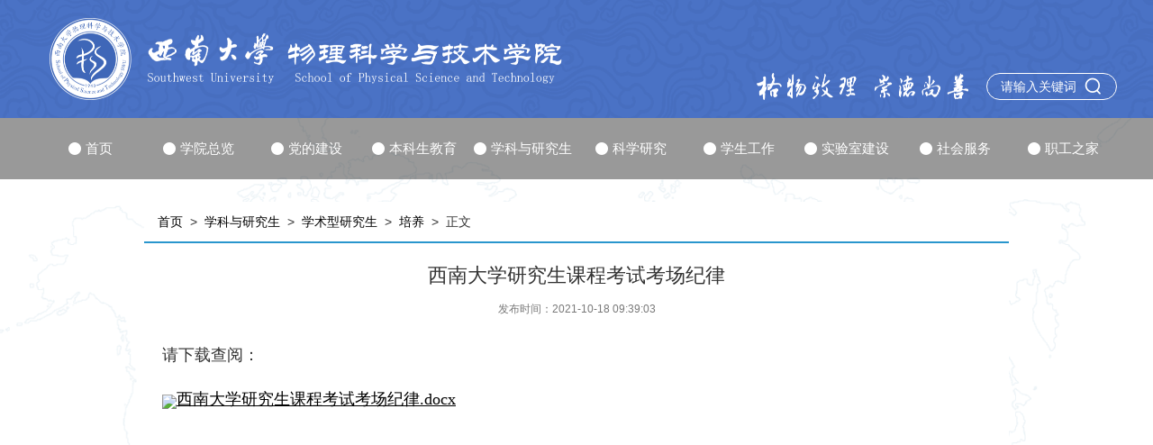

--- FILE ---
content_type: text/html
request_url: http://physics.swu.edu.cn/info/1085/2190.htm
body_size: 3965
content:
<!DOCTYPE html>
<html lang="en">
  <head>
    <meta http-equiv="Content-Type" content="text/html; charset=UTF-8" />
    <meta http-equiv="X-UA-Compatible" content="IE=edge,chrome=1" />
    <meta name="viewport" content="width=device-width, initial-scale=1.0" />
    <title>西南大学研究生课程考试考场纪律-西南大学物理科学与技术学院</title><META Name="keywords" Content="西南大学物理科学与技术学院,培养,西南大学研究生课程考试考场纪律" />
<META Name="description" Content="请下载查阅：西南大学研究生课程考试考场纪律.docx" />

    <link rel="stylesheet" href="../../dfiles/16366/r/cms/physicsn/physicsn/css2/bootstrap.min.css">
    <link rel="stylesheet" href="../../dfiles/16366/r/cms/physicsn/physicsn/css2/bootstrap-dropdownhover.min.css">
    <link rel="stylesheet" href="../../dfiles/16366/r/cms/physicsn/physicsn/css2/home.css">

    <link rel="stylesheet" type="text/css" href="../../dfiles/16366/r/cms/physicsn/physicsn/css_new/normalize.css" />
    <link rel="stylesheet" type="text/css" href="../../dfiles/16366/r/cms/physicsn/physicsn/css_new/bootstrap-grid.min.css" />
    <link rel="stylesheet" type="text/css" href="../../dfiles/16366/r/cms/physicsn/physicsn/css_new/7e0c63a412ebbbe79384d372b4b4060d_style.css" />
  <!--Announced by Visual SiteBuilder 9-->
<link rel="stylesheet" type="text/css" href="../../_sitegray/_sitegray_d.css" />
<script language="javascript" src="../../_sitegray/_sitegray.js"></script>
<!-- CustomerNO:77656262657232307478475053535742000100004154 -->
<link rel="stylesheet" type="text/css" href="../../content.vsb.css" />
<script type="text/javascript" src="/system/resource/js/counter.js"></script>
<script type="text/javascript">_jsq_(1085,'/content.jsp',2190,1780571466)</script>
</head>
  <body>
    <!--// Header //-->
    <div class="header">
  <div class="row align-items-end m-center section-container">
    <div class="col-6 mt-20">
      
<!-- 网站logo图片地址请在本组件"内容配置-网站logo"处填写 -->
<a href="../../index.htm"><img src="../../dfiles/16366/r/cms/physicsn/physicsn/images_new/logo.jpg" class="logo" alt="LOGO" /></a>
    </div>
    <div class="col-2"></div>
    <div class="col-4 text-right">
      <div class="row justify-content-end flex-nowrap">
        <div style="width: 100%; padding-right: 15px">
              <script language="javascript" src="/system/resource/js/dynclicks.js"></script><img src="../../dfiles/16366/r/cms/physicsn/physicsn/images_new/slogan.jpg" class="logo" alt="slogan" height="30" />
        </div>
        <div>
          <div class="search-input-box">
             <script type="text/javascript">
    function _nl_ys_check(){
        
        var keyword = document.getElementById('showkeycode1032507').value;
        if(keyword==null||keyword==""){
            alert("请输入你要检索的内容！");
            return false;
        }
        if(window.toFF==1)
        {
            document.getElementById("lucenenewssearchkey1032507").value = Simplized(keyword );
        }else
        {
            document.getElementById("lucenenewssearchkey1032507").value = keyword;            
        }
        var  base64 = new Base64();
        document.getElementById("lucenenewssearchkey1032507").value = base64.encode(document.getElementById("lucenenewssearchkey1032507").value);
        new VsbFormFunc().disableAutoEnable(document.getElementById("showkeycode1032507"));
        return true;
    } 
</script>
<form action="../../search.jsp?wbtreeid=1085" method="post" id="au2a" name="au2a" onsubmit="return _nl_ys_check()" style="display: inline;height: 100%;">
 <input type="hidden" id="lucenenewssearchkey1032507" name="lucenenewssearchkey" value=""><input type="hidden" id="_lucenesearchtype1032507" name="_lucenesearchtype" value="1"><input type="hidden" id="searchScope1032507" name="searchScope" value="0">
<input name="showkeycode" id="showkeycode1032507" type="input" class="search-input" placeholder="请输入关键词">
 <input type="image" src="../../images/ss0000.png" align="absmiddle" class="sprite-search" style="cursor: hand">
</form><script language="javascript" src="/system/resource/js/base64.js"></script><script language="javascript" src="/system/resource/js/formfunc.js"></script>

          </div>
        </div>
      </div>
    </div>
  </div>
</div>
    <style type="text/css">
        .out {
            background:none;
            height: auto;
            padding-top: 25px;
                width: 75%;
                margin: 0 auto;}
    </style>
    <!--// Menu //-->
    <!--// Carouse 1 //-->
    <div id="carousel1" class="flexslider carousel1" style="height: 68px;">
     
      <!--// Menu background //-->
      <div class="menu-bg"></div>
    </div>
<!--// Menu //-->
    <div class="navbox m-center">
      <ul class="nav">
<li>
    <div class="nav-item__head">
        <a href="../../index.htm"><img src="../../dfiles/16366/r/cms/physicsn/physicsn/images_new/dot-white.jpg">首页</a><i></i>
    </div>
</li>
<li>
    <div class="nav-item__head">
        <a href="javascript:void(0);"><img src="../../dfiles/16366/r/cms/physicsn/physicsn/images_new/dot-white.jpg">学院总览</a><i></i>
    </div>
    <div class="nav-item__body">
        <a href="../../xyzl/xyjj.htm">
        <span>学院简介</span>
        </a>
        <a href="../../xyzl/lsyg.htm">
        <span>历史沿革</span>
        </a>
        <a href="../../xyzl/yhyx.htm">
        <span>院徽院训</span>
        </a>
        <a href="../../xyzl/xrld.htm">
        <span>现任领导</span>
        </a>
        <a href="../../xyzl/ljld.htm">
        <span>历届领导</span>
        </a>
        <a href="../../xyzl/nsjg.htm">
        <span>内设机构</span>
        </a>
        <a href="../../xyzl/szdw.htm">
        <span>师资队伍</span>
        </a>
        <a href="../../xyzl/gxry.htm">
        <span>各项荣誉</span>
        </a>
        <a href="../../xyzl/fzdsj.htm">
        <span>发展大事记</span>
        </a>
        <a href="../../xyzl/xyfc.htm">
        <span>校友风采</span>
        </a>
    </div>
</li>
<li>
    <div class="nav-item__head">
        <a href="javascript:void(0);"><img src="../../dfiles/16366/r/cms/physicsn/physicsn/images_new/dot-white.jpg">党的建设</a><i></i>
    </div>
    <div class="nav-item__body">
        <a href="../../ddjs/zzsz.htm">
        <span>组织设置</span>
        </a>
        <a href="../../ddjs/ztjy.htm">
        <span>中心组学习</span>
        </a>
        <a href="../../ddjs/zzsh.htm">
        <span>组织生活</span>
        </a>
        <a href="../../ddjs/zzxx.htm">
        <span>政治学习</span>
        </a>
        <a href="../../ddjs/dflz.htm">
        <span>党风廉政</span>
        </a>
        <a href="../../ddjs/zbfc.htm">
        <span>党员发展</span>
        </a>
    </div>
</li>
<li>
    <div class="nav-item__head">
        <a href="javascript:void(0);"><img src="../../dfiles/16366/r/cms/physicsn/physicsn/images_new/dot-white.jpg">本科生教育</a><i></i>
    </div>
    <div class="nav-item__body">
        <a href="../1116/2769.htm">
        <span>专业简介</span>
        </a>
        <a href="../1117/2770.htm">
        <span>培养方案</span>
        </a>
        <a href="../1118/2771.htm">
        <span>课程建设</span>
        </a>
        <a href="../../bksjy/cxsyb.htm">
        <span>创新实验班</span>
        </a>
        <a href="../../bksjy/jxdt.htm">
        <span>教学动态</span>
        </a>
        <a href="../../bksjy/sxsx.htm">
        <span>实习实训</span>
        </a>
    </div>
</li>
<li>
    <div class="nav-item__head">
        <a href="javascript:void(0);"><img src="../../dfiles/16366/r/cms/physicsn/physicsn/images_new/dot-white.jpg">学科与研究生</a><i></i>
    </div>
    <div class="nav-item__body">
        <a href="../../xkyyjs/xkjs.htm">
        <span>学科建设</span>
        </a>
        <a href="../../xkyyjs/bshldz.htm">
        <span>博士后流动站</span>
        </a>
        <a href="../../xkyyjs/xsxyjs.htm">
        <span>学术型研究生</span>
        </a>
        <a href="../../xkyyjs/qrzzyss.htm">
        <span>全日制专业硕士</span>
        </a>
        <a href="../../xkyyjs/gsjyss.htm">
        <span>公师教育硕士</span>
        </a>
    </div>
</li>
<li>
    <div class="nav-item__head">
        <a href="javascript:void(0);"><img src="../../dfiles/16366/r/cms/physicsn/physicsn/images_new/dot-white.jpg">科学研究</a><i></i>
    </div>
    <div class="nav-item__body">
        <a href="../../kxyj/xsdt.htm">
        <span>学术动态</span>
        </a>
        <a href="../../kxyj/kypt.htm">
        <span>科研平台</span>
        </a>
        <a href="../../kxyj/kytd.htm">
        <span>科研团队</span>
        </a>
        <a href="../../kxyj/kycg.htm">
        <span>科研成果</span>
        </a>
    </div>
</li>
<li>
    <div class="nav-item__head">
        <a href="javascript:void(0);"><img src="../../dfiles/16366/r/cms/physicsn/physicsn/images_new/dot-white.jpg">学生工作</a><i></i>
    </div>
    <div class="nav-item__body">
        <a href="../../xsgz/zdwj.htm">
        <span>制度文件</span>
        </a>
        <a href="../../xsgz/xszz.htm">
        <span>学生组织</span>
        </a>
        <a href="../../xsgz/tshd.htm">
        <span>特色活动</span>
        </a>
        <a href="../../xsgz/btfc.htm">
        <span>班团风采</span>
        </a>
        <a href="../../xsgz/rcfw.htm">
        <span>日常服务</span>
        </a>
        <a href="../../xsgz/yjsgz.htm">
        <span>研究生工作</span>
        </a>
    </div>
</li>
<li>
    <div class="nav-item__head">
        <a href="javascript:void(0);"><img src="../../dfiles/16366/r/cms/physicsn/physicsn/images_new/dot-white.jpg">实验室建设</a><i></i>
    </div>
    <div class="nav-item__body">
        <a href="../../sysjs/sysaq.htm">
        <span>实验室安全</span>
        </a>
        <a href="../../sysjs/yqgx.htm">
        <span>仪器共享</span>
        </a>
        <a href="../../sysjs/ptjs.htm">
        <span>平台建设</span>
        </a>
    </div>
</li>
<li>
    <div class="nav-item__head">
        <a href="javascript:void(0);"><img src="../../dfiles/16366/r/cms/physicsn/physicsn/images_new/dot-white.jpg">社会服务</a><i></i>
    </div>
    <div class="nav-item__body">
        <a href="../../shfw/wljy.htm">
        <span>网络教育</span>
        </a>
        <a href="../../shfw/kpjd.htm">
        <span>科普基地</span>
        </a>
        <a href="../../shfw/yq_x_hz.htm">
        <span>院企（校）合作</span>
        </a>
        <a href="../../shfw/yxhd.htm">
        <span>研学活动</span>
        </a>
    </div>
</li>
<li>
    <div class="nav-item__head">
        <a href="javascript:void(0);"><img src="../../dfiles/16366/r/cms/physicsn/physicsn/images_new/dot-white.jpg">职工之家</a><i></i>
    </div>
    <div class="nav-item__body">
        <a href="../../zgzj/zgxj.htm">
        <span>职工小家</span>
        </a>
        <a href="../../zgzj/jdhgz.htm">
        <span>教代会工作</span>
        </a>
        <a href="../../zgzj/hdly.htm">
        <span>活动掠影</span>
        </a>
        <a href="../../zgzj/dcsh.htm">
        <span>多彩生活</span>
        </a>
    </div>
</li>
</ul>
    </div>

 <!--// 移动端菜单展开按钮 //-->
    <div class="m-header">
      <div class="m-header__right">
        <a href="javascript:;" class="menu-btn sprite sprite-menu-icon"></a>
      </div>
    </div>
    <!--// 移动端菜单面板 //-->
    <div class="m-navbox">
      <div class="closecover menu-close"></div>
      <div class="closeicon">
        <a href="javascript:;" class="menu-close sprite sprite-close"></a>
      </div>
    </div>
   

    <div class="out">
        <div class="box clearfix">
            <div class="row">
               
                <div class="col-md-12">
                    <div class="content-box">
                        <div class="content-top">
                            <ol class="breadcrumb">
                        <a href="../../index.htm" class="CurrChnlCls">首页</a>
                &nbsp;&gt;&nbsp;
                <a href="../../xkyyjs.htm" class="CurrChnlCls">学科与研究生</a>
                &nbsp;&gt;&nbsp;
                <a href="../../xkyyjs/xsxyjs.htm" class="CurrChnlCls">学术型研究生</a>
                &nbsp;&gt;&nbsp;
                <a href="../../xkyyjs/xsxyjs/py.htm" class="CurrChnlCls">培养</a>
                &nbsp;&gt;&nbsp;
                正文
</ol>
                        </div>
                        <div class="content-detail">
                            
                            <!-- 主区域 开始-->
                            
<script language="javascript" src="../../_dwr/interface/NewsvoteDWR.js"></script><script language="javascript" src="../../_dwr/engine.js"></script><script language="javascript" src="/system/resource/js/news/newscontent.js"></script><LINK href="/system/resource/js/photoswipe/3.0.5.1/photoswipe.css" type="text/css" rel="stylesheet"><script language="javascript" src="/system/resource/js/photoswipe/3.0.5.1/klass.min.js"></script><script language="javascript" src="/system/resource/js/ajax.js"></script>
<div>
    <div style="text-align: center;font-size: 22px;">西南大学研究生课程考试考场纪律</div>
    <div style="text-align: center;font-size: 12px;    line-height: 45px;color:#787878;">发布时间：2021-10-18 09:39:03</div>
<div>
    <div id="vsb_content"><div class="v_news_content">
<p><span style="font-family: 宋体;"></span></p><p style="margin: 5pt 0cm 10pt; line-height: 200%;"><span style="line-height: 200%; font-family: 宋体; font-size: 13.5pt;">请下载查阅：</span></p><p><span style="font-family: 宋体;"></span></p><p style="line-height: 16px;"><img src="http://222.198.118.160/thirdparty/ueditor/dialogs/attachment/fileTypeImages/icon_doc.gif" /><a href="/__local/4/8F/DF/E870B4044E3AD3E68C4A69A23F3_E8519A5B_400D.docx?e=.docx" style="line-height: 200%; font-family: 宋体; font-size: 13.5pt; text-decoration: underline;"><span style="line-height: 200%; font-family: 宋体; font-size: 13.5pt;">西南大学研究生课程考试考场纪律.docx</span></a></p><p></p>
</div></div><div id="div_vote_id"></div>
    </div>
</div>


                            
                            
                    
                        </div>
                    </div>
                </div>
            </div>
            
            
            
            
            
            
            
            
        </div>
    </div>
    
    
    
    
    
    
    
    

  <div class="clear"></div>
    <!--// Footer //-->
    <div class="footer">

        <div class="footer-center">
        <!-- 版权内容请在本组件"内容配置-版权"处填写 -->
<div>地址：重庆市北碚区天生路2号</div><div>联系我们：+023-68252355 <span class="pl-20">邮编：400715</span></div><div>版权: 西南大学版权所有<a href="https://beian.miit.gov.cn/" style="color:#fff">(渝ICP 06005063号-4)</a></div>
      </div>
    </div>
    <div class="fillbg"></div>
    <script type="text/javascript" src="../../dfiles/16366/r/cms/physicsn/physicsn/js_new/jquery.min.js"></script>
    <script type="text/javascript" src="../../dfiles/16366/r/cms/physicsn/physicsn/js_new/slider.js"></script>
    <script type="text/javascript" src="../../dfiles/16366/r/cms/physicsn/physicsn/js_new/index.js"></script>
  </body>
</html>


--- FILE ---
content_type: text/css
request_url: http://physics.swu.edu.cn/dfiles/16366/r/cms/physicsn/physicsn/css2/bootstrap.min.css
body_size: 21150
content:
html {
    font-family: sans-serif;
    -webkit-text-size-adjust: 100%;
    -ms-text-size-adjust: 100%
;}

body {
    margin: 0
;}

article,aside,details,figcaption,figure,footer,header,hgroup,main,menu,nav,section,summary {
    display: block
;}

audio,canvas,progress,video {
    display: inline-block;
    vertical-align: baseline
;}

audio:not([controls]) {
    display: none;
    height: 0
;}

[hidden],template {
    display: none
;}

a {
    background-color: transparent
;}

a:active,a:hover {
    outline: 0
;}

abbr[title] {
    border-bottom: 1px dotted
;}

b,strong {
    font-weight: 700
;}

dfn {
    font-style: italic
;}

h1 {
    margin: .67em 0;
    font-size: 2em
;}

mark {
    color: #000;
    background: #ff0
;}

small {
    font-size: 80%
;}

sub,sup {
    position: relative;
    font-size: 75%;
    line-height: 0;
    vertical-align: baseline
;}

sup {
    top: -.5em
;}

sub {
    bottom: -.25em
;}

img {
    border: 0
;}

svg:not(:root) {
    overflow: hidden
;}

figure {
    margin: 1em 40px
;}

hr {
    height: 0;
    -webkit-box-sizing: content-box;
    -moz-box-sizing: content-box;
    box-sizing: content-box
;}

pre {
    overflow: auto
;}

code,kbd,pre,samp {
    font-family: monospace,monospace;
    font-size: 1em
;}

button,input,optgroup,select,textarea {
    margin: 0;
    font: inherit;
    color: inherit
;}

button {
    overflow: visible
;}

button,select {
    text-transform: none
;}

button,html input[type=button],input[type=reset],input[type=submit] {
    -webkit-appearance: button;
    cursor: pointer
;}

button[disabled],html input[disabled] {
    cursor: default
;}

button::-moz-focus-inner,input::-moz-focus-inner {
    padding: 0;
    border: 0
;}

input {
    line-height: normal
;}

input[type=checkbox],input[type=radio] {
    -webkit-box-sizing: border-box;
    -moz-box-sizing: border-box;
    box-sizing: border-box;
    padding: 0
;}

input[type=number]::-webkit-inner-spin-button,input[type=number]::-webkit-outer-spin-button {
    height: auto
;}

input[type=search] {
    -webkit-box-sizing: content-box;
    -moz-box-sizing: content-box;
    box-sizing: content-box;
    -webkit-appearance: textfield
;}

input[type=search]::-webkit-search-cancel-button,input[type=search]::-webkit-search-decoration {
    -webkit-appearance: none
;}

fieldset {
    padding: .35em .625em .75em;
    margin: 0 2px;
    border: 1px solid silver
;}

legend {
    padding: 0;
    border: 0
;}

textarea {
    overflow: auto
;}

optgroup {
    font-weight: 700
;}

table {
    border-spacing: 0;
    border-collapse: collapse
;}

td,th {
    padding: 0
;}


@media print {
    *,:after,:before {
        color: #000!important;
        text-shadow: none!important;
        background: 0 0!important;
        -webkit-box-shadow: none!important;
        box-shadow: none!important
    ;}

    a,a:visited {
        text-decoration: underline
    ;}

    a[href]:after {
        content: " (" attr(href) ")"
    ;}

    abbr[title]:after {
        content: " (" attr(title) ")"
    ;}

    a[href^="javascript:"]:after,a[href^="#"]:after {
        content: ""
    ;}

    blockquote,pre {
        border: 1px solid #999;
        page-break-inside: avoid
    ;}

    thead {
        display: table-header-group
    ;}

    img,tr {
        page-break-inside: avoid
    ;}

    img {
        max-width: 100%!important
    ;}

    h2,h3,p {
        orphans: 3;
        widows: 3
    ;}

    h2,h3 {
        page-break-after: avoid
    ;}

    .navbar {
        display: none
    ;}

    .btn>.caret,.dropup>.btn>.caret {
        border-top-color: #000!important
    ;}

    .label {
        border: 1px solid #000
    ;}

    .table {
        border-collapse: collapse!important
    ;}

    .table td,.table th {
        background-color: #fff!important
    ;}

    .table-bordered td,.table-bordered th {
        border: 1px solid #ddd!important
    ;}
}


.glyphicon {
    position: relative;
    top: 1px;
    display: inline-block;
    font-family: 'Glyphicons Halflings';
    font-style: normal;
    font-weight: 400;
    line-height: 1;
    -webkit-font-smoothing: antialiased;
    -moz-osx-font-smoothing: grayscale
;}

.glyphicon-asterisk:before {
    content: "\002a"
;}

.glyphicon-plus:before {
    content: "\002b"
;}

.glyphicon-eur:before,.glyphicon-euro:before {
    content: "\20ac"
;}

.glyphicon-minus:before {
    content: "\2212"
;}

.glyphicon-cloud:before {
    content: "\2601"
;}

.glyphicon-envelope:before {
    content: "\2709"
;}

.glyphicon-pencil:before {
    content: "\270f"
;}

.glyphicon-glass:before {
    content: "\e001"
;}

.glyphicon-music:before {
    content: "\e002"
;}

.glyphicon-search:before {
    content: "\e003"
;}

.glyphicon-heart:before {
    content: "\e005"
;}

.glyphicon-star:before {
    content: "\e006"
;}

.glyphicon-star-empty:before {
    content: "\e007"
;}

.glyphicon-user:before {
    content: "\e008"
;}

.glyphicon-film:before {
    content: "\e009"
;}

.glyphicon-th-large:before {
    content: "\e010"
;}

.glyphicon-th:before {
    content: "\e011"
;}

.glyphicon-th-list:before {
    content: "\e012"
;}

.glyphicon-ok:before {
    content: "\e013"
;}

.glyphicon-remove:before {
    content: "\e014"
;}

.glyphicon-zoom-in:before {
    content: "\e015"
;}

.glyphicon-zoom-out:before {
    content: "\e016"
;}

.glyphicon-off:before {
    content: "\e017"
;}

.glyphicon-signal:before {
    content: "\e018"
;}

.glyphicon-cog:before {
    content: "\e019"
;}

.glyphicon-trash:before {
    content: "\e020"
;}

.glyphicon-home:before {
    content: "\e021"
;}

.glyphicon-file:before {
    content: "\e022"
;}

.glyphicon-time:before {
    content: "\e023"
;}

.glyphicon-road:before {
    content: "\e024"
;}

.glyphicon-download-alt:before {
    content: "\e025"
;}

.glyphicon-download:before {
    content: "\e026"
;}

.glyphicon-upload:before {
    content: "\e027"
;}

.glyphicon-inbox:before {
    content: "\e028"
;}

.glyphicon-play-circle:before {
    content: "\e029"
;}

.glyphicon-repeat:before {
    content: "\e030"
;}

.glyphicon-refresh:before {
    content: "\e031"
;}

.glyphicon-list-alt:before {
    content: "\e032"
;}

.glyphicon-lock:before {
    content: "\e033"
;}

.glyphicon-flag:before {
    content: "\e034"
;}

.glyphicon-headphones:before {
    content: "\e035"
;}

.glyphicon-volume-off:before {
    content: "\e036"
;}

.glyphicon-volume-down:before {
    content: "\e037"
;}

.glyphicon-volume-up:before {
    content: "\e038"
;}

.glyphicon-qrcode:before {
    content: "\e039"
;}

.glyphicon-barcode:before {
    content: "\e040"
;}

.glyphicon-tag:before {
    content: "\e041"
;}

.glyphicon-tags:before {
    content: "\e042"
;}

.glyphicon-book:before {
    content: "\e043"
;}

.glyphicon-bookmark:before {
    content: "\e044"
;}

.glyphicon-print:before {
    content: "\e045"
;}

.glyphicon-camera:before {
    content: "\e046"
;}

.glyphicon-font:before {
    content: "\e047"
;}

.glyphicon-bold:before {
    content: "\e048"
;}

.glyphicon-italic:before {
    content: "\e049"
;}

.glyphicon-text-height:before {
    content: "\e050"
;}

.glyphicon-text-width:before {
    content: "\e051"
;}

.glyphicon-align-left:before {
    content: "\e052"
;}

.glyphicon-align-center:before {
    content: "\e053"
;}

.glyphicon-align-right:before {
    content: "\e054"
;}

.glyphicon-align-justify:before {
    content: "\e055"
;}

.glyphicon-list:before {
    content: "\e056"
;}

.glyphicon-indent-left:before {
    content: "\e057"
;}

.glyphicon-indent-right:before {
    content: "\e058"
;}

.glyphicon-facetime-video:before {
    content: "\e059"
;}

.glyphicon-picture:before {
    content: "\e060"
;}

.glyphicon-map-marker:before {
    content: "\e062"
;}

.glyphicon-adjust:before {
    content: "\e063"
;}

.glyphicon-tint:before {
    content: "\e064"
;}

.glyphicon-edit:before {
    content: "\e065"
;}

.glyphicon-share:before {
    content: "\e066"
;}

.glyphicon-check:before {
    content: "\e067"
;}

.glyphicon-move:before {
    content: "\e068"
;}

.glyphicon-step-backward:before {
    content: "\e069"
;}

.glyphicon-fast-backward:before {
    content: "\e070"
;}

.glyphicon-backward:before {
    content: "\e071"
;}

.glyphicon-play:before {
    content: "\e072"
;}

.glyphicon-pause:before {
    content: "\e073"
;}

.glyphicon-stop:before {
    content: "\e074"
;}

.glyphicon-forward:before {
    content: "\e075"
;}

.glyphicon-fast-forward:before {
    content: "\e076"
;}

.glyphicon-step-forward:before {
    content: "\e077"
;}

.glyphicon-eject:before {
    content: "\e078"
;}

.glyphicon-chevron-left:before {
    content: "\e079"
;}

.glyphicon-chevron-right:before {
    content: "\e080"
;}

.glyphicon-plus-sign:before {
    content: "\e081"
;}

.glyphicon-minus-sign:before {
    content: "\e082"
;}

.glyphicon-remove-sign:before {
    content: "\e083"
;}

.glyphicon-ok-sign:before {
    content: "\e084"
;}

.glyphicon-question-sign:before {
    content: "\e085"
;}

.glyphicon-info-sign:before {
    content: "\e086"
;}

.glyphicon-screenshot:before {
    content: "\e087"
;}

.glyphicon-remove-circle:before {
    content: "\e088"
;}

.glyphicon-ok-circle:before {
    content: "\e089"
;}

.glyphicon-ban-circle:before {
    content: "\e090"
;}

.glyphicon-arrow-left:before {
    content: "\e091"
;}

.glyphicon-arrow-right:before {
    content: "\e092"
;}

.glyphicon-arrow-up:before {
    content: "\e093"
;}

.glyphicon-arrow-down:before {
    content: "\e094"
;}

.glyphicon-share-alt:before {
    content: "\e095"
;}

.glyphicon-resize-full:before {
    content: "\e096"
;}

.glyphicon-resize-small:before {
    content: "\e097"
;}

.glyphicon-exclamation-sign:before {
    content: "\e101"
;}

.glyphicon-gift:before {
    content: "\e102"
;}

.glyphicon-leaf:before {
    content: "\e103"
;}

.glyphicon-fire:before {
    content: "\e104"
;}

.glyphicon-eye-open:before {
    content: "\e105"
;}

.glyphicon-eye-close:before {
    content: "\e106"
;}

.glyphicon-warning-sign:before {
    content: "\e107"
;}

.glyphicon-plane:before {
    content: "\e108"
;}

.glyphicon-calendar:before {
    content: "\e109"
;}

.glyphicon-random:before {
    content: "\e110"
;}

.glyphicon-comment:before {
    content: "\e111"
;}

.glyphicon-magnet:before {
    content: "\e112"
;}

.glyphicon-chevron-up:before {
    content: "\e113"
;}

.glyphicon-chevron-down:before {
    content: "\e114"
;}

.glyphicon-retweet:before {
    content: "\e115"
;}

.glyphicon-shopping-cart:before {
    content: "\e116"
;}

.glyphicon-folder-close:before {
    content: "\e117"
;}

.glyphicon-folder-open:before {
    content: "\e118"
;}

.glyphicon-resize-vertical:before {
    content: "\e119"
;}

.glyphicon-resize-horizontal:before {
    content: "\e120"
;}

.glyphicon-hdd:before {
    content: "\e121"
;}

.glyphicon-bullhorn:before {
    content: "\e122"
;}

.glyphicon-bell:before {
    content: "\e123"
;}

.glyphicon-certificate:before {
    content: "\e124"
;}

.glyphicon-thumbs-up:before {
    content: "\e125"
;}

.glyphicon-thumbs-down:before {
    content: "\e126"
;}

.glyphicon-hand-right:before {
    content: "\e127"
;}

.glyphicon-hand-left:before {
    content: "\e128"
;}

.glyphicon-hand-up:before {
    content: "\e129"
;}

.glyphicon-hand-down:before {
    content: "\e130"
;}

.glyphicon-circle-arrow-right:before {
    content: "\e131"
;}

.glyphicon-circle-arrow-left:before {
    content: "\e132"
;}

.glyphicon-circle-arrow-up:before {
    content: "\e133"
;}

.glyphicon-circle-arrow-down:before {
    content: "\e134"
;}

.glyphicon-globe:before {
    content: "\e135"
;}

.glyphicon-wrench:before {
    content: "\e136"
;}

.glyphicon-tasks:before {
    content: "\e137"
;}

.glyphicon-filter:before {
    content: "\e138"
;}

.glyphicon-briefcase:before {
    content: "\e139"
;}

.glyphicon-fullscreen:before {
    content: "\e140"
;}

.glyphicon-dashboard:before {
    content: "\e141"
;}

.glyphicon-paperclip:before {
    content: "\e142"
;}

.glyphicon-heart-empty:before {
    content: "\e143"
;}

.glyphicon-link:before {
    content: "\e144"
;}

.glyphicon-phone:before {
    content: "\e145"
;}

.glyphicon-pushpin:before {
    content: "\e146"
;}

.glyphicon-usd:before {
    content: "\e148"
;}

.glyphicon-gbp:before {
    content: "\e149"
;}

.glyphicon-sort:before {
    content: "\e150"
;}

.glyphicon-sort-by-alphabet:before {
    content: "\e151"
;}

.glyphicon-sort-by-alphabet-alt:before {
    content: "\e152"
;}

.glyphicon-sort-by-order:before {
    content: "\e153"
;}

.glyphicon-sort-by-order-alt:before {
    content: "\e154"
;}

.glyphicon-sort-by-attributes:before {
    content: "\e155"
;}

.glyphicon-sort-by-attributes-alt:before {
    content: "\e156"
;}

.glyphicon-unchecked:before {
    content: "\e157"
;}

.glyphicon-expand:before {
    content: "\e158"
;}

.glyphicon-collapse-down:before {
    content: "\e159"
;}

.glyphicon-collapse-up:before {
    content: "\e160"
;}

.glyphicon-log-in:before {
    content: "\e161"
;}

.glyphicon-flash:before {
    content: "\e162"
;}

.glyphicon-log-out:before {
    content: "\e163"
;}

.glyphicon-new-window:before {
    content: "\e164"
;}

.glyphicon-record:before {
    content: "\e165"
;}

.glyphicon-save:before {
    content: "\e166"
;}

.glyphicon-open:before {
    content: "\e167"
;}

.glyphicon-saved:before {
    content: "\e168"
;}

.glyphicon-import:before {
    content: "\e169"
;}

.glyphicon-export:before {
    content: "\e170"
;}

.glyphicon-send:before {
    content: "\e171"
;}

.glyphicon-floppy-disk:before {
    content: "\e172"
;}

.glyphicon-floppy-saved:before {
    content: "\e173"
;}

.glyphicon-floppy-remove:before {
    content: "\e174"
;}

.glyphicon-floppy-save:before {
    content: "\e175"
;}

.glyphicon-floppy-open:before {
    content: "\e176"
;}

.glyphicon-credit-card:before {
    content: "\e177"
;}

.glyphicon-transfer:before {
    content: "\e178"
;}

.glyphicon-cutlery:before {
    content: "\e179"
;}

.glyphicon-header:before {
    content: "\e180"
;}

.glyphicon-compressed:before {
    content: "\e181"
;}

.glyphicon-earphone:before {
    content: "\e182"
;}

.glyphicon-phone-alt:before {
    content: "\e183"
;}

.glyphicon-tower:before {
    content: "\e184"
;}

.glyphicon-stats:before {
    content: "\e185"
;}

.glyphicon-sd-video:before {
    content: "\e186"
;}

.glyphicon-hd-video:before {
    content: "\e187"
;}

.glyphicon-subtitles:before {
    content: "\e188"
;}

.glyphicon-sound-stereo:before {
    content: "\e189"
;}

.glyphicon-sound-dolby:before {
    content: "\e190"
;}

.glyphicon-sound-5-1:before {
    content: "\e191"
;}

.glyphicon-sound-6-1:before {
    content: "\e192"
;}

.glyphicon-sound-7-1:before {
    content: "\e193"
;}

.glyphicon-copyright-mark:before {
    content: "\e194"
;}

.glyphicon-registration-mark:before {
    content: "\e195"
;}

.glyphicon-cloud-download:before {
    content: "\e197"
;}

.glyphicon-cloud-upload:before {
    content: "\e198"
;}

.glyphicon-tree-conifer:before {
    content: "\e199"
;}

.glyphicon-tree-deciduous:before {
    content: "\e200"
;}

.glyphicon-cd:before {
    content: "\e201"
;}

.glyphicon-save-file:before {
    content: "\e202"
;}

.glyphicon-open-file:before {
    content: "\e203"
;}

.glyphicon-level-up:before {
    content: "\e204"
;}

.glyphicon-copy:before {
    content: "\e205"
;}

.glyphicon-paste:before {
    content: "\e206"
;}

.glyphicon-alert:before {
    content: "\e209"
;}

.glyphicon-equalizer:before {
    content: "\e210"
;}

.glyphicon-king:before {
    content: "\e211"
;}

.glyphicon-queen:before {
    content: "\e212"
;}

.glyphicon-pawn:before {
    content: "\e213"
;}

.glyphicon-bishop:before {
    content: "\e214"
;}

.glyphicon-knight:before {
    content: "\e215"
;}

.glyphicon-baby-formula:before {
    content: "\e216"
;}

.glyphicon-tent:before {
    content: "\26fa"
;}

.glyphicon-blackboard:before {
    content: "\e218"
;}

.glyphicon-bed:before {
    content: "\e219"
;}

.glyphicon-apple:before {
    content: "\f8ff"
;}

.glyphicon-erase:before {
    content: "\e221"
;}

.glyphicon-hourglass:before {
    content: "\231b"
;}

.glyphicon-lamp:before {
    content: "\e223"
;}

.glyphicon-duplicate:before {
    content: "\e224"
;}

.glyphicon-piggy-bank:before {
    content: "\e225"
;}

.glyphicon-scissors:before {
    content: "\e226"
;}

.glyphicon-bitcoin:before {
    content: "\e227"
;}

.glyphicon-btc:before {
    content: "\e227"
;}

.glyphicon-xbt:before {
    content: "\e227"
;}

.glyphicon-yen:before {
    content: "\00a5"
;}

.glyphicon-jpy:before {
    content: "\00a5"
;}

.glyphicon-ruble:before {
    content: "\20bd"
;}

.glyphicon-rub:before {
    content: "\20bd"
;}

.glyphicon-scale:before {
    content: "\e230"
;}

.glyphicon-ice-lolly:before {
    content: "\e231"
;}

.glyphicon-ice-lolly-tasted:before {
    content: "\e232"
;}

.glyphicon-education:before {
    content: "\e233"
;}

.glyphicon-option-horizontal:before {
    content: "\e234"
;}

.glyphicon-option-vertical:before {
    content: "\e235"
;}

.glyphicon-menu-hamburger:before {
    content: "\e236"
;}

.glyphicon-modal-window:before {
    content: "\e237"
;}

.glyphicon-oil:before {
    content: "\e238"
;}

.glyphicon-grain:before {
    content: "\e239"
;}

.glyphicon-sunglasses:before {
    content: "\e240"
;}

.glyphicon-text-size:before {
    content: "\e241"
;}

.glyphicon-text-color:before {
    content: "\e242"
;}

.glyphicon-text-background:before {
    content: "\e243"
;}

.glyphicon-object-align-top:before {
    content: "\e244"
;}

.glyphicon-object-align-bottom:before {
    content: "\e245"
;}

.glyphicon-object-align-horizontal:before {
    content: "\e246"
;}

.glyphicon-object-align-left:before {
    content: "\e247"
;}

.glyphicon-object-align-vertical:before {
    content: "\e248"
;}

.glyphicon-object-align-right:before {
    content: "\e249"
;}

.glyphicon-triangle-right:before {
    content: "\e250"
;}

.glyphicon-triangle-left:before {
    content: "\e251"
;}

.glyphicon-triangle-bottom:before {
    content: "\e252"
;}

.glyphicon-triangle-top:before {
    content: "\e253"
;}

.glyphicon-console:before {
    content: "\e254"
;}

.glyphicon-superscript:before {
    content: "\e255"
;}

.glyphicon-subscript:before {
    content: "\e256"
;}

.glyphicon-menu-left:before {
    content: "\e257"
;}

.glyphicon-menu-right:before {
    content: "\e258"
;}

.glyphicon-menu-down:before {
    content: "\e259"
;}

.glyphicon-menu-up:before {
    content: "\e260"
;}

* {
    -webkit-box-sizing: border-box;
    -moz-box-sizing: border-box;
    box-sizing: border-box
;}

:after,:before {
    -webkit-box-sizing: border-box;
    -moz-box-sizing: border-box;
    box-sizing: border-box
;}

html {
    font-size: 10px;
    -webkit-tap-highlight-color: rgba(0,0,0,0)
;}

body {
    font-family: "Helvetica Neue",Helvetica,Arial,sans-serif;
    font-size: 14px;
    line-height: 1.42857143;
    color: #333;
    background-color: #fff
;}

button,input,select,textarea {
    font-family: inherit;
    font-size: inherit;
    line-height: inherit
;}

a {
    color: #337ab7;
    text-decoration: none
;}

a:focus,a:hover {
    color: #23527c;
    text-decoration: underline
;}

a:focus {
    outline: 5px auto -webkit-focus-ring-color;
    outline-offset: -2px
;}

figure {
    margin: 0
;}

img {
    vertical-align: middle
;}

.carousel-inner>.item>a>img,.carousel-inner>.item>img,.img-responsive,.thumbnail a>img,.thumbnail>img {
    display: block;
    max-width: 100%;
    height: auto
;}

.img-rounded {
    border-radius: 6px
;}

.img-thumbnail {
    display: inline-block;
    max-width: 100%;
    height: auto;
    padding: 4px;
    line-height: 1.42857143;
    background-color: #fff;
    border: 1px solid #ddd;
    border-radius: 4px;
    -webkit-transition: all .2s ease-in-out;
    -o-transition: all .2s ease-in-out;
    transition: all .2s ease-in-out
;}

.img-circle {
    border-radius: 50%
;}

hr {
    margin-top: 20px;
    margin-bottom: 20px;
    border: 0;
    border-top: 1px solid #eee
;}

.sr-only {
    position: absolute;
    width: 1px;
    height: 1px;
    padding: 0;
    margin: -1px;
    overflow: hidden;
    clip: rect(0,0,0,0);
    border: 0
;}

.sr-only-focusable:active,.sr-only-focusable:focus {
    position: static;
    width: auto;
    height: auto;
    margin: 0;
    overflow: visible;
    clip: auto
;}

[role=button] {
    cursor: pointer
;}

.h1,.h2,.h3,.h4,.h5,.h6,h1,h2,h3,h4,h5,h6 {
    font-family: inherit;
    font-weight: 500;
    line-height: 1.1;
    color: inherit
;}

.h1 .small,.h1 small,.h2 .small,.h2 small,.h3 .small,.h3 small,.h4 .small,.h4 small,.h5 .small,.h5 small,.h6 .small,.h6 small,h1 .small,h1 small,h2 .small,h2 small,h3 .small,h3 small,h4 .small,h4 small,h5 .small,h5 small,h6 .small,h6 small {
    font-weight: 400;
    line-height: 1;
    color: #777
;}

.h1,.h2,.h3,h1,h2,h3 {
    margin-top: 20px;
    margin-bottom: 10px
;}

.h1 .small,.h1 small,.h2 .small,.h2 small,.h3 .small,.h3 small,h1 .small,h1 small,h2 .small,h2 small,h3 .small,h3 small {
    font-size: 65%
;}

.h4,.h5,.h6,h4,h5,h6 {
    margin-top: 10px;
    margin-bottom: 10px
;}

.h4 .small,.h4 small,.h5 .small,.h5 small,.h6 .small,.h6 small,h4 .small,h4 small,h5 .small,h5 small,h6 .small,h6 small {
    font-size: 75%
;}

.h1,h1 {
    font-size: 36px
;}

.h2,h2 {
    font-size: 30px
;}

.h3,h3 {
    font-size: 24px
;}

.h4,h4 {
    font-size: 18px
;}

.h5,h5 {
    font-size: 14px
;}

.h6,h6 {
    font-size: 12px
;}

p {
    margin: 0 0 10px
;}

.lead {
    margin-bottom: 20px;
    font-size: 16px;
    font-weight: 300;
    line-height: 1.4
;}

@media (min-width: 768px) {
    .lead {
        font-size:21px
    ;}
}

.small,small {
    font-size: 85%
;}

.mark,mark {
    padding: .2em;
    background-color: #fcf8e3
;}

.text-left {
    text-align: left
;}

.text-right {
    text-align: right
;}

.text-center {
    text-align: center
;}

.text-justify {
    text-align: justify
;}

.text-nowrap {
    white-space: nowrap
;}

.text-lowercase {
    text-transform: lowercase
;}

.text-uppercase {
    text-transform: uppercase
;}

.text-capitalize {
    text-transform: capitalize
;}

.text-muted {
    color: #777
;}

.text-primary {
    color: #337ab7
;}

a.text-primary:focus,a.text-primary:hover {
    color: #286090
;}

.text-success {
    color: #3c763d
;}

a.text-success:focus,a.text-success:hover {
    color: #2b542c
;}

.text-info {
    color: #31708f
;}

a.text-info:focus,a.text-info:hover {
    color: #245269
;}

.text-warning {
    color: #8a6d3b
;}

a.text-warning:focus,a.text-warning:hover {
    color: #66512c
;}

.text-danger {
    color: #a94442
;}

a.text-danger:focus,a.text-danger:hover {
    color: #843534
;}

.bg-primary {
    color: #fff;
    background-color: #337ab7
;}

a.bg-primary:focus,a.bg-primary:hover {
    background-color: #286090
;}

.bg-success {
    background-color: #dff0d8
;}

a.bg-success:focus,a.bg-success:hover {
    background-color: #c1e2b3
;}

.bg-info {
    background-color: #d9edf7
;}

a.bg-info:focus,a.bg-info:hover {
    background-color: #afd9ee
;}

.bg-warning {
    background-color: #fcf8e3
;}

a.bg-warning:focus,a.bg-warning:hover {
    background-color: #f7ecb5
;}

.bg-danger {
    background-color: #f2dede
;}

a.bg-danger:focus,a.bg-danger:hover {
    background-color: #e4b9b9
;}

.page-header {
    padding-bottom: 9px;
    margin: 40px 0 20px;
    border-bottom: 1px solid #eee
;}

ol,ul {
    margin-top: 0;
    margin-bottom: 10px
;}

ol ol,ol ul,ul ol,ul ul {
    margin-bottom: 0
;}

.list-unstyled {
    padding-left: 0;
    list-style: none
;}

.list-inline {
    padding-left: 0;
    margin-left: -5px;
    list-style: none
;}

.list-inline>li {
    display: inline-block;
    padding-right: 5px;
    padding-left: 5px
;}

dl {
    margin-top: 0;
    margin-bottom: 20px
;}

dd,dt {
    line-height: 1.42857143
;}

dt {
    font-weight: 700
;}

dd {
    margin-left: 0
;}

@media (min-width: 768px) {
    .dl-horizontal dt {
        float:left;
        width: 160px;
        overflow: hidden;
        clear: left;
        text-align: right;
        text-overflow: ellipsis;
        white-space: nowrap
    ;}

    .dl-horizontal dd {
        margin-left: 180px
    ;}
}

abbr[data-original-title],abbr[title] {
    cursor: help;
    border-bottom: 1px dotted #777
;}

.initialism {
    font-size: 90%;
    text-transform: uppercase
;}

blockquote {
    padding: 10px 20px;
    margin: 0 0 20px;
    font-size: 17.5px;
    border-left: 5px solid #eee
;}

blockquote ol:last-child,blockquote p:last-child,blockquote ul:last-child {
    margin-bottom: 0
;}

blockquote .small,blockquote footer,blockquote small {
    display: block;
    font-size: 80%;
    line-height: 1.42857143;
    color: #777
;}

blockquote .small:before,blockquote footer:before,blockquote small:before {
    content: '\2014 \00A0'
;}

.blockquote-reverse,blockquote.pull-right {
    padding-right: 15px;
    padding-left: 0;
    text-align: right;
    border-right: 5px solid #eee;
    border-left: 0
;}

.blockquote-reverse .small:before,.blockquote-reverse footer:before,.blockquote-reverse small:before,blockquote.pull-right .small:before,blockquote.pull-right footer:before,blockquote.pull-right small:before {
    content: ''
;}

.blockquote-reverse .small:after,.blockquote-reverse footer:after,.blockquote-reverse small:after,blockquote.pull-right .small:after,blockquote.pull-right footer:after,blockquote.pull-right small:after {
    content: '\00A0 \2014'
;}

address {
    margin-bottom: 20px;
    font-style: normal;
    line-height: 1.42857143
;}

code,kbd,pre,samp {
    font-family: Menlo,Monaco,Consolas,"Courier New",monospace
;}

code {
    padding: 2px 4px;
    font-size: 90%;
    color: #c7254e;
    background-color: #f9f2f4;
    border-radius: 4px
;}

kbd {
    padding: 2px 4px;
    font-size: 90%;
    color: #fff;
    background-color: #333;
    border-radius: 3px;
    -webkit-box-shadow: inset 0 -1px 0 rgba(0,0,0,.25);
    box-shadow: inset 0 -1px 0 rgba(0,0,0,.25)
;}

kbd kbd {
    padding: 0;
    font-size: 100%;
    font-weight: 700;
    -webkit-box-shadow: none;
    box-shadow: none
;}

pre {
    display: block;
    padding: 9.5px;
    margin: 0 0 10px;
    font-size: 13px;
    line-height: 1.42857143;
    color: #333;
    word-break: break-all;
    word-wrap: break-word;
    background-color: #f5f5f5;
    border: 1px solid #ccc;
    border-radius: 4px
;}

pre code {
    padding: 0;
    font-size: inherit;
    color: inherit;
    white-space: pre-wrap;
    background-color: transparent;
    border-radius: 0
;}

.pre-scrollable {
    max-height: 340px;
    overflow-y: scroll
;}

.container {
    padding-right: 15px;
    padding-left: 15px;
    margin-right: auto;
    margin-left: auto
;}

@media (min-width: 768px) {
    .container {
        width:750px
    ;}
}

@media (min-width: 992px) {
    .container {
        width:970px
    ;}
}

@media (min-width: 1200px) {
    .container {
        width:1170px
    ;}
}

.container-fluid {
    padding-right: 15px;
    padding-left: 15px;
    margin-right: auto;
    margin-left: auto
;}

.row {
    margin-right: -15px;
    margin-left: -15px
;}

.col-lg-1,.col-lg-10,.col-lg-11,.col-lg-12,.col-lg-2,.col-lg-3,.col-lg-4,.col-lg-5,.col-lg-6,.col-lg-7,.col-lg-8,.col-lg-9,.col-md-1,.col-md-10,.col-md-11,.col-md-12,.col-md-2,.col-md-3,.col-md-4,.col-md-5,.col-md-6,.col-md-7,.col-md-8,.col-md-9,.col-sm-1,.col-sm-10,.col-sm-11,.col-sm-12,.col-sm-2,.col-sm-3,.col-sm-4,.col-sm-5,.col-sm-6,.col-sm-7,.col-sm-8,.col-sm-9,.col-xs-1,.col-xs-10,.col-xs-11,.col-xs-12,.col-xs-2,.col-xs-3,.col-xs-4,.col-xs-5,.col-xs-6,.col-xs-7,.col-xs-8,.col-xs-9 {
    position: relative;
    min-height: 1px;
    padding-right: 15px;
    padding-left: 15px
;}

.col-xs-1,.col-xs-10,.col-xs-11,.col-xs-12,.col-xs-2,.col-xs-3,.col-xs-4,.col-xs-5,.col-xs-6,.col-xs-7,.col-xs-8,.col-xs-9 {
    float: left
;}

.col-xs-12 {
    width: 100%
;}

.col-xs-11 {
    width: 91.66666667%
;}

.col-xs-10 {
    width: 83.33333333%
;}

.col-xs-9 {
    width: 75%
;}

.col-xs-8 {
    width: 66.66666667%
;}

.col-xs-7 {
    width: 58.33333333%
;}

.col-xs-6 {
    width: 50%
;}

.col-xs-5 {
    width: 41.66666667%
;}

.col-xs-4 {
    width: 33.33333333%
;}

.col-xs-3 {
    width: 25%
;}

.col-xs-2 {
    width: 16.66666667%
;}

.col-xs-1 {
    width: 8.33333333%
;}

.col-xs-pull-12 {
    right: 100%
;}

.col-xs-pull-11 {
    right: 91.66666667%
;}

.col-xs-pull-10 {
    right: 83.33333333%
;}

.col-xs-pull-9 {
    right: 75%
;}

.col-xs-pull-8 {
    right: 66.66666667%
;}

.col-xs-pull-7 {
    right: 58.33333333%
;}

.col-xs-pull-6 {
    right: 50%
;}

.col-xs-pull-5 {
    right: 41.66666667%
;}

.col-xs-pull-4 {
    right: 33.33333333%
;}

.col-xs-pull-3 {
    right: 25%
;}

.col-xs-pull-2 {
    right: 16.66666667%
;}

.col-xs-pull-1 {
    right: 8.33333333%
;}

.col-xs-pull-0 {
    right: auto
;}

.col-xs-push-12 {
    left: 100%
;}

.col-xs-push-11 {
    left: 91.66666667%
;}

.col-xs-push-10 {
    left: 83.33333333%
;}

.col-xs-push-9 {
    left: 75%
;}

.col-xs-push-8 {
    left: 66.66666667%
;}

.col-xs-push-7 {
    left: 58.33333333%
;}

.col-xs-push-6 {
    left: 50%
;}

.col-xs-push-5 {
    left: 41.66666667%
;}

.col-xs-push-4 {
    left: 33.33333333%
;}

.col-xs-push-3 {
    left: 25%
;}

.col-xs-push-2 {
    left: 16.66666667%
;}

.col-xs-push-1 {
    left: 8.33333333%
;}

.col-xs-push-0 {
    left: auto
;}

.col-xs-offset-12 {
    margin-left: 100%
;}

.col-xs-offset-11 {
    margin-left: 91.66666667%
;}

.col-xs-offset-10 {
    margin-left: 83.33333333%
;}

.col-xs-offset-9 {
    margin-left: 75%
;}

.col-xs-offset-8 {
    margin-left: 66.66666667%
;}

.col-xs-offset-7 {
    margin-left: 58.33333333%
;}

.col-xs-offset-6 {
    margin-left: 50%
;}

.col-xs-offset-5 {
    margin-left: 41.66666667%
;}

.col-xs-offset-4 {
    margin-left: 33.33333333%
;}

.col-xs-offset-3 {
    margin-left: 25%
;}

.col-xs-offset-2 {
    margin-left: 16.66666667%
;}

.col-xs-offset-1 {
    margin-left: 8.33333333%
;}

.col-xs-offset-0 {
    margin-left: 0
;}

@media (min-width: 768px) {
    .col-sm-1,.col-sm-10,.col-sm-11,.col-sm-12,.col-sm-2,.col-sm-3,.col-sm-4,.col-sm-5,.col-sm-6,.col-sm-7,.col-sm-8,.col-sm-9 {
        float:left
    ;}

    .col-sm-12 {
        width: 100%
    ;}

    .col-sm-11 {
        width: 91.66666667%
    ;}

    .col-sm-10 {
        width: 83.33333333%
    ;}

    .col-sm-9 {
        width: 75%
    ;}

    .col-sm-8 {
        width: 66.66666667%
    ;}

    .col-sm-7 {
        width: 58.33333333%
    ;}

    .col-sm-6 {
        width: 50%
    ;}

    .col-sm-5 {
        width: 41.66666667%
    ;}

    .col-sm-4 {
        width: 33.33333333%
    ;}

    .col-sm-3 {
        width: 25%
    ;}

    .col-sm-2 {
        width: 16.66666667%
    ;}

    .col-sm-1 {
        width: 8.33333333%
    ;}

    .col-sm-pull-12 {
        right: 100%
    ;}

    .col-sm-pull-11 {
        right: 91.66666667%
    ;}

    .col-sm-pull-10 {
        right: 83.33333333%
    ;}

    .col-sm-pull-9 {
        right: 75%
    ;}

    .col-sm-pull-8 {
        right: 66.66666667%
    ;}

    .col-sm-pull-7 {
        right: 58.33333333%
    ;}

    .col-sm-pull-6 {
        right: 50%
    ;}

    .col-sm-pull-5 {
        right: 41.66666667%
    ;}

    .col-sm-pull-4 {
        right: 33.33333333%
    ;}

    .col-sm-pull-3 {
        right: 25%
    ;}

    .col-sm-pull-2 {
        right: 16.66666667%
    ;}

    .col-sm-pull-1 {
        right: 8.33333333%
    ;}

    .col-sm-pull-0 {
        right: auto
    ;}

    .col-sm-push-12 {
        left: 100%
    ;}

    .col-sm-push-11 {
        left: 91.66666667%
    ;}

    .col-sm-push-10 {
        left: 83.33333333%
    ;}

    .col-sm-push-9 {
        left: 75%
    ;}

    .col-sm-push-8 {
        left: 66.66666667%
    ;}

    .col-sm-push-7 {
        left: 58.33333333%
    ;}

    .col-sm-push-6 {
        left: 50%
    ;}

    .col-sm-push-5 {
        left: 41.66666667%
    ;}

    .col-sm-push-4 {
        left: 33.33333333%
    ;}

    .col-sm-push-3 {
        left: 25%
    ;}

    .col-sm-push-2 {
        left: 16.66666667%
    ;}

    .col-sm-push-1 {
        left: 8.33333333%
    ;}

    .col-sm-push-0 {
        left: auto
    ;}

    .col-sm-offset-12 {
        margin-left: 100%
    ;}

    .col-sm-offset-11 {
        margin-left: 91.66666667%
    ;}

    .col-sm-offset-10 {
        margin-left: 83.33333333%
    ;}

    .col-sm-offset-9 {
        margin-left: 75%
    ;}

    .col-sm-offset-8 {
        margin-left: 66.66666667%
    ;}

    .col-sm-offset-7 {
        margin-left: 58.33333333%
    ;}

    .col-sm-offset-6 {
        margin-left: 50%
    ;}

    .col-sm-offset-5 {
        margin-left: 41.66666667%
    ;}

    .col-sm-offset-4 {
        margin-left: 33.33333333%
    ;}

    .col-sm-offset-3 {
        margin-left: 25%
    ;}

    .col-sm-offset-2 {
        margin-left: 16.66666667%
    ;}

    .col-sm-offset-1 {
        margin-left: 8.33333333%
    ;}

    .col-sm-offset-0 {
        margin-left: 0
    ;}
}

@media (min-width: 992px) {
    .col-md-1,.col-md-10,.col-md-11,.col-md-12,.col-md-2,.col-md-3,.col-md-4,.col-md-5,.col-md-6,.col-md-7,.col-md-8,.col-md-9 {
        float:left
    ;}

    .col-md-12 {
        width: 100%
    ;}

    .col-md-11 {
        width: 91.66666667%
    ;}

    .col-md-10 {
        width: 83.33333333%
    ;}

    .col-md-9 {
        width: 75%
    ;}

    .col-md-8 {
        width: 66.66666667%
    ;}

    .col-md-7 {
        width: 58.33333333%
    ;}

    .col-md-6 {
        width: 50%
    ;}

    .col-md-5 {
        width: 41.66666667%
    ;}

    .col-md-4 {
        width: 33.33333333%
    ;}

    .col-md-3 {
        width: 25%
    ;}

    .col-md-2 {
        width: 16.66666667%
    ;}

    .col-md-1 {
        width: 8.33333333%
    ;}

    .col-md-pull-12 {
        right: 100%
    ;}

    .col-md-pull-11 {
        right: 91.66666667%
    ;}

    .col-md-pull-10 {
        right: 83.33333333%
    ;}

    .col-md-pull-9 {
        right: 75%
    ;}

    .col-md-pull-8 {
        right: 66.66666667%
    ;}

    .col-md-pull-7 {
        right: 58.33333333%
    ;}

    .col-md-pull-6 {
        right: 50%
    ;}

    .col-md-pull-5 {
        right: 41.66666667%
    ;}

    .col-md-pull-4 {
        right: 33.33333333%
    ;}

    .col-md-pull-3 {
        right: 25%
    ;}

    .col-md-pull-2 {
        right: 16.66666667%
    ;}

    .col-md-pull-1 {
        right: 8.33333333%
    ;}

    .col-md-pull-0 {
        right: auto
    ;}

    .col-md-push-12 {
        left: 100%
    ;}

    .col-md-push-11 {
        left: 91.66666667%
    ;}

    .col-md-push-10 {
        left: 83.33333333%
    ;}

    .col-md-push-9 {
        left: 75%
    ;}

    .col-md-push-8 {
        left: 66.66666667%
    ;}

    .col-md-push-7 {
        left: 58.33333333%
    ;}

    .col-md-push-6 {
        left: 50%
    ;}

    .col-md-push-5 {
        left: 41.66666667%
    ;}

    .col-md-push-4 {
        left: 33.33333333%
    ;}

    .col-md-push-3 {
        left: 25%
    ;}

    .col-md-push-2 {
        left: 16.66666667%
    ;}

    .col-md-push-1 {
        left: 8.33333333%
    ;}

    .col-md-push-0 {
        left: auto
    ;}

    .col-md-offset-12 {
        margin-left: 100%
    ;}

    .col-md-offset-11 {
        margin-left: 91.66666667%
    ;}

    .col-md-offset-10 {
        margin-left: 83.33333333%
    ;}

    .col-md-offset-9 {
        margin-left: 75%
    ;}

    .col-md-offset-8 {
        margin-left: 66.66666667%
    ;}

    .col-md-offset-7 {
        margin-left: 58.33333333%
    ;}

    .col-md-offset-6 {
        margin-left: 50%
    ;}

    .col-md-offset-5 {
        margin-left: 41.66666667%
    ;}

    .col-md-offset-4 {
        margin-left: 33.33333333%
    ;}

    .col-md-offset-3 {
        margin-left: 25%
    ;}

    .col-md-offset-2 {
        margin-left: 16.66666667%
    ;}

    .col-md-offset-1 {
        margin-left: 8.33333333%
    ;}

    .col-md-offset-0 {
        margin-left: 0
    ;}
}

@media (min-width: 1200px) {
    .col-lg-1,.col-lg-10,.col-lg-11,.col-lg-12,.col-lg-2,.col-lg-3,.col-lg-4,.col-lg-5,.col-lg-6,.col-lg-7,.col-lg-8,.col-lg-9 {
        float:left
    ;}

    .col-lg-12 {
        width: 100%
    ;}

    .col-lg-11 {
        width: 91.66666667%
    ;}

    .col-lg-10 {
        width: 83.33333333%
    ;}

    .col-lg-9 {
        width: 75%
    ;}

    .col-lg-8 {
        width: 66.66666667%
    ;}

    .col-lg-7 {
        width: 58.33333333%
    ;}

    .col-lg-6 {
        width: 50%
    ;}

    .col-lg-5 {
        width: 41.66666667%
    ;}

    .col-lg-4 {
        width: 33.33333333%
    ;}

    .col-lg-3 {
        width: 25%
    ;}

    .col-lg-2 {
        width: 16.66666667%
    ;}

    .col-lg-1 {
        width: 8.33333333%
    ;}

    .col-lg-pull-12 {
        right: 100%
    ;}

    .col-lg-pull-11 {
        right: 91.66666667%
    ;}

    .col-lg-pull-10 {
        right: 83.33333333%
    ;}

    .col-lg-pull-9 {
        right: 75%
    ;}

    .col-lg-pull-8 {
        right: 66.66666667%
    ;}

    .col-lg-pull-7 {
        right: 58.33333333%
    ;}

    .col-lg-pull-6 {
        right: 50%
    ;}

    .col-lg-pull-5 {
        right: 41.66666667%
    ;}

    .col-lg-pull-4 {
        right: 33.33333333%
    ;}

    .col-lg-pull-3 {
        right: 25%
    ;}

    .col-lg-pull-2 {
        right: 16.66666667%
    ;}

    .col-lg-pull-1 {
        right: 8.33333333%
    ;}

    .col-lg-pull-0 {
        right: auto
    ;}

    .col-lg-push-12 {
        left: 100%
    ;}

    .col-lg-push-11 {
        left: 91.66666667%
    ;}

    .col-lg-push-10 {
        left: 83.33333333%
    ;}

    .col-lg-push-9 {
        left: 75%
    ;}

    .col-lg-push-8 {
        left: 66.66666667%
    ;}

    .col-lg-push-7 {
        left: 58.33333333%
    ;}

    .col-lg-push-6 {
        left: 50%
    ;}

    .col-lg-push-5 {
        left: 41.66666667%
    ;}

    .col-lg-push-4 {
        left: 33.33333333%
    ;}

    .col-lg-push-3 {
        left: 25%
    ;}

    .col-lg-push-2 {
        left: 16.66666667%
    ;}

    .col-lg-push-1 {
        left: 8.33333333%
    ;}

    .col-lg-push-0 {
        left: auto
    ;}

    .col-lg-offset-12 {
        margin-left: 100%
    ;}

    .col-lg-offset-11 {
        margin-left: 91.66666667%
    ;}

    .col-lg-offset-10 {
        margin-left: 83.33333333%
    ;}

    .col-lg-offset-9 {
        margin-left: 75%
    ;}

    .col-lg-offset-8 {
        margin-left: 66.66666667%
    ;}

    .col-lg-offset-7 {
        margin-left: 58.33333333%
    ;}

    .col-lg-offset-6 {
        margin-left: 50%
    ;}

    .col-lg-offset-5 {
        margin-left: 41.66666667%
    ;}

    .col-lg-offset-4 {
        margin-left: 33.33333333%
    ;}

    .col-lg-offset-3 {
        margin-left: 25%
    ;}

    .col-lg-offset-2 {
        margin-left: 16.66666667%
    ;}

    .col-lg-offset-1 {
        margin-left: 8.33333333%
    ;}

    .col-lg-offset-0 {
        margin-left: 0
    ;}
}

table {
    background-color: transparent
;}

caption {
    padding-top: 8px;
    padding-bottom: 8px;
    color: #777;
    text-align: left
;}

th {
    text-align: left
;}

.table {
    width: 100%;
    max-width: 100%;
    margin-bottom: 20px
;}

.table>tbody>tr>td,.table>tbody>tr>th,.table>tfoot>tr>td,.table>tfoot>tr>th,.table>thead>tr>td,.table>thead>tr>th {
    padding: 8px;
    line-height: 1.42857143;
    vertical-align: top;
    border-top: 1px solid #ddd
;}

.table>thead>tr>th {
    vertical-align: bottom;
    border-bottom: 2px solid #ddd
;}

.table>caption+thead>tr:first-child>td,.table>caption+thead>tr:first-child>th,.table>colgroup+thead>tr:first-child>td,.table>colgroup+thead>tr:first-child>th,.table>thead:first-child>tr:first-child>td,.table>thead:first-child>tr:first-child>th {
    border-top: 0
;}

.table>tbody+tbody {
    border-top: 2px solid #ddd
;}

.table .table {
    background-color: #fff
;}

.table-condensed>tbody>tr>td,.table-condensed>tbody>tr>th,.table-condensed>tfoot>tr>td,.table-condensed>tfoot>tr>th,.table-condensed>thead>tr>td,.table-condensed>thead>tr>th {
    padding: 5px
;}

.table-bordered {
    border: 1px solid #ddd
;}

.table-bordered>tbody>tr>td,.table-bordered>tbody>tr>th,.table-bordered>tfoot>tr>td,.table-bordered>tfoot>tr>th,.table-bordered>thead>tr>td,.table-bordered>thead>tr>th {
    border: 1px solid #ddd
;}

.table-bordered>thead>tr>td,.table-bordered>thead>tr>th {
    border-bottom-width: 2px
;}

.table-striped>tbody>tr:nth-of-type(odd) {
    background-color: #f9f9f9
;}

.table-hover>tbody>tr:hover {
    background-color: #f5f5f5
;}

table col[class*=col-] {
    position: static;
    display: table-column;
    float: none
;}

table td[class*=col-],table th[class*=col-] {
    position: static;
    display: table-cell;
    float: none
;}

.table>tbody>tr.active>td,.table>tbody>tr.active>th,.table>tbody>tr>td.active,.table>tbody>tr>th.active,.table>tfoot>tr.active>td,.table>tfoot>tr.active>th,.table>tfoot>tr>td.active,.table>tfoot>tr>th.active,.table>thead>tr.active>td,.table>thead>tr.active>th,.table>thead>tr>td.active,.table>thead>tr>th.active {
    background-color: #f5f5f5
;}

.table-hover>tbody>tr.active:hover>td,.table-hover>tbody>tr.active:hover>th,.table-hover>tbody>tr:hover>.active,.table-hover>tbody>tr>td.active:hover,.table-hover>tbody>tr>th.active:hover {
    background-color: #e8e8e8
;}

.table>tbody>tr.success>td,.table>tbody>tr.success>th,.table>tbody>tr>td.success,.table>tbody>tr>th.success,.table>tfoot>tr.success>td,.table>tfoot>tr.success>th,.table>tfoot>tr>td.success,.table>tfoot>tr>th.success,.table>thead>tr.success>td,.table>thead>tr.success>th,.table>thead>tr>td.success,.table>thead>tr>th.success {
    background-color: #dff0d8
;}

.table-hover>tbody>tr.success:hover>td,.table-hover>tbody>tr.success:hover>th,.table-hover>tbody>tr:hover>.success,.table-hover>tbody>tr>td.success:hover,.table-hover>tbody>tr>th.success:hover {
    background-color: #d0e9c6
;}

.table>tbody>tr.info>td,.table>tbody>tr.info>th,.table>tbody>tr>td.info,.table>tbody>tr>th.info,.table>tfoot>tr.info>td,.table>tfoot>tr.info>th,.table>tfoot>tr>td.info,.table>tfoot>tr>th.info,.table>thead>tr.info>td,.table>thead>tr.info>th,.table>thead>tr>td.info,.table>thead>tr>th.info {
    background-color: #d9edf7
;}

.table-hover>tbody>tr.info:hover>td,.table-hover>tbody>tr.info:hover>th,.table-hover>tbody>tr:hover>.info,.table-hover>tbody>tr>td.info:hover,.table-hover>tbody>tr>th.info:hover {
    background-color: #c4e3f3
;}

.table>tbody>tr.warning>td,.table>tbody>tr.warning>th,.table>tbody>tr>td.warning,.table>tbody>tr>th.warning,.table>tfoot>tr.warning>td,.table>tfoot>tr.warning>th,.table>tfoot>tr>td.warning,.table>tfoot>tr>th.warning,.table>thead>tr.warning>td,.table>thead>tr.warning>th,.table>thead>tr>td.warning,.table>thead>tr>th.warning {
    background-color: #fcf8e3
;}

.table-hover>tbody>tr.warning:hover>td,.table-hover>tbody>tr.warning:hover>th,.table-hover>tbody>tr:hover>.warning,.table-hover>tbody>tr>td.warning:hover,.table-hover>tbody>tr>th.warning:hover {
    background-color: #faf2cc
;}

.table>tbody>tr.danger>td,.table>tbody>tr.danger>th,.table>tbody>tr>td.danger,.table>tbody>tr>th.danger,.table>tfoot>tr.danger>td,.table>tfoot>tr.danger>th,.table>tfoot>tr>td.danger,.table>tfoot>tr>th.danger,.table>thead>tr.danger>td,.table>thead>tr.danger>th,.table>thead>tr>td.danger,.table>thead>tr>th.danger {
    background-color: #f2dede
;}

.table-hover>tbody>tr.danger:hover>td,.table-hover>tbody>tr.danger:hover>th,.table-hover>tbody>tr:hover>.danger,.table-hover>tbody>tr>td.danger:hover,.table-hover>tbody>tr>th.danger:hover {
    background-color: #ebcccc
;}

.table-responsive {
    min-height: .01%;
    overflow-x: auto
;}

@media screen and (max-width: 767px) {
    .table-responsive {
        width:100%;
        margin-bottom: 15px;
        overflow-y: hidden;
        -ms-overflow-style: -ms-autohiding-scrollbar;
        border: 1px solid #ddd
    ;}

    .table-responsive>.table {
        margin-bottom: 0
    ;}

    .table-responsive>.table>tbody>tr>td,.table-responsive>.table>tbody>tr>th,.table-responsive>.table>tfoot>tr>td,.table-responsive>.table>tfoot>tr>th,.table-responsive>.table>thead>tr>td,.table-responsive>.table>thead>tr>th {
        white-space: nowrap
    ;}

    .table-responsive>.table-bordered {
        border: 0
    ;}

    .table-responsive>.table-bordered>tbody>tr>td:first-child,.table-responsive>.table-bordered>tbody>tr>th:first-child,.table-responsive>.table-bordered>tfoot>tr>td:first-child,.table-responsive>.table-bordered>tfoot>tr>th:first-child,.table-responsive>.table-bordered>thead>tr>td:first-child,.table-responsive>.table-bordered>thead>tr>th:first-child {
        border-left: 0
    ;}

    .table-responsive>.table-bordered>tbody>tr>td:last-child,.table-responsive>.table-bordered>tbody>tr>th:last-child,.table-responsive>.table-bordered>tfoot>tr>td:last-child,.table-responsive>.table-bordered>tfoot>tr>th:last-child,.table-responsive>.table-bordered>thead>tr>td:last-child,.table-responsive>.table-bordered>thead>tr>th:last-child {
        border-right: 0
    ;}

    .table-responsive>.table-bordered>tbody>tr:last-child>td,.table-responsive>.table-bordered>tbody>tr:last-child>th,.table-responsive>.table-bordered>tfoot>tr:last-child>td,.table-responsive>.table-bordered>tfoot>tr:last-child>th {
        border-bottom: 0
    ;}
}

fieldset {
    min-width: 0;
    padding: 0;
    margin: 0;
    border: 0
;}

legend {
    display: block;
    width: 100%;
    padding: 0;
    margin-bottom: 20px;
    font-size: 21px;
    line-height: inherit;
    color: #333;
    border: 0;
    border-bottom: 1px solid #e5e5e5
;}

label {
    display: inline-block;
    max-width: 100%;
    margin-bottom: 5px;
    font-weight: 700
;}

input[type=search] {
    -webkit-box-sizing: border-box;
    -moz-box-sizing: border-box;
    box-sizing: border-box
;}

input[type=checkbox],input[type=radio] {
    margin: 4px 0 0;
    margin-top: 1px\9;
    line-height: normal
;}

input[type=file] {
    display: block
;}

input[type=range] {
    display: block;
    width: 100%
;}

select[multiple],select[size] {
    height: auto
;}

input[type=file]:focus,input[type=checkbox]:focus,input[type=radio]:focus {
    outline: 5px auto -webkit-focus-ring-color;
    outline-offset: -2px
;}

output {
    display: block;
    padding-top: 7px;
    font-size: 14px;
    line-height: 1.42857143;
    color: #555
;}

.form-control {
    display: block;
    width: 100%;
    height: 34px;
    padding: 6px 12px;
    font-size: 14px;
    line-height: 1.42857143;
    color: #555;
    background-color: #fff;
    background-image: none;
    border: 1px solid #ccc;
    border-radius: 4px;
    -webkit-box-shadow: inset 0 1px 1px rgba(0,0,0,.075);
    box-shadow: inset 0 1px 1px rgba(0,0,0,.075);
    -webkit-transition: border-color ease-in-out .15s,-webkit-box-shadow ease-in-out .15s;
    -o-transition: border-color ease-in-out .15s,box-shadow ease-in-out .15s;
    transition: border-color ease-in-out .15s,box-shadow ease-in-out .15s
;}

.form-control:focus {
    border-color: #66afe9;
    outline: 0;
    -webkit-box-shadow: inset 0 1px 1px rgba(0,0,0,.075),0 0 8px rgba(102,175,233,.6);
    box-shadow: inset 0 1px 1px rgba(0,0,0,.075),0 0 8px rgba(102,175,233,.6)
;}

.form-control::-moz-placeholder {
    color: #999;
    opacity: 1
;}

.form-control:-ms-input-placeholder {
    color: #999
;}

.form-control::-webkit-input-placeholder {
    color: #999
;}

.form-control::-ms-expand {
    background-color: transparent;
    border: 0
;}

.form-control[disabled],.form-control[readonly],fieldset[disabled] .form-control {
    background-color: #eee;
    opacity: 1
;}

.form-control[disabled],fieldset[disabled] .form-control {
    cursor: not-allowed
;}

textarea.form-control {
    height: auto
;}

input[type=search] {
    -webkit-appearance: none
;}

@media screen and (-webkit-min-device-pixel-ratio: 0) {
    input[type=date].form-control,input[type=time].form-control,input[type=datetime-local].form-control,input[type=month].form-control {
        line-height:34px
    ;}

    .input-group-sm input[type=date],.input-group-sm input[type=time],.input-group-sm input[type=datetime-local],.input-group-sm input[type=month],input[type=date].input-sm,input[type=time].input-sm,input[type=datetime-local].input-sm,input[type=month].input-sm {
        line-height: 30px
    ;}

    .input-group-lg input[type=date],.input-group-lg input[type=time],.input-group-lg input[type=datetime-local],.input-group-lg input[type=month],input[type=date].input-lg,input[type=time].input-lg,input[type=datetime-local].input-lg,input[type=month].input-lg {
        line-height: 46px
    ;}
}

.form-group {
    margin-bottom: 15px
;}

.checkbox,.radio {
    position: relative;
    display: block;
    margin-top: 10px;
    margin-bottom: 10px
;}

.checkbox label,.radio label {
    min-height: 20px;
    padding-left: 20px;
    margin-bottom: 0;
    font-weight: 400;
    cursor: pointer
;}

.checkbox input[type=checkbox],.checkbox-inline input[type=checkbox],.radio input[type=radio],.radio-inline input[type=radio] {
    position: absolute;
    margin-top: 4px\9;
    margin-left: -20px
;}

.checkbox+.checkbox,.radio+.radio {
    margin-top: -5px
;}

.checkbox-inline,.radio-inline {
    position: relative;
    display: inline-block;
    padding-left: 20px;
    margin-bottom: 0;
    font-weight: 400;
    vertical-align: middle;
    cursor: pointer
;}

.checkbox-inline+.checkbox-inline,.radio-inline+.radio-inline {
    margin-top: 0;
    margin-left: 10px
;}

fieldset[disabled] input[type=checkbox],fieldset[disabled] input[type=radio],input[type=checkbox].disabled,input[type=checkbox][disabled],input[type=radio].disabled,input[type=radio][disabled] {
    cursor: not-allowed
;}

.checkbox-inline.disabled,.radio-inline.disabled,fieldset[disabled] .checkbox-inline,fieldset[disabled] .radio-inline {
    cursor: not-allowed
;}

.checkbox.disabled label,.radio.disabled label,fieldset[disabled] .checkbox label,fieldset[disabled] .radio label {
    cursor: not-allowed
;}

.form-control-static {
    min-height: 34px;
    padding-top: 7px;
    padding-bottom: 7px;
    margin-bottom: 0
;}

.form-control-static.input-lg,.form-control-static.input-sm {
    padding-right: 0;
    padding-left: 0
;}

.input-sm {
    height: 30px;
    padding: 5px 10px;
    font-size: 12px;
    line-height: 1.5;
    border-radius: 3px
;}

select.input-sm {
    height: 30px;
    line-height: 30px
;}

select[multiple].input-sm,textarea.input-sm {
    height: auto
;}

.form-group-sm .form-control {
    height: 30px;
    padding: 5px 10px;
    font-size: 12px;
    line-height: 1.5;
    border-radius: 3px
;}

.form-group-sm select.form-control {
    height: 30px;
    line-height: 30px
;}

.form-group-sm select[multiple].form-control,.form-group-sm textarea.form-control {
    height: auto
;}

.form-group-sm .form-control-static {
    height: 30px;
    min-height: 32px;
    padding: 6px 10px;
    font-size: 12px;
    line-height: 1.5
;}

.input-lg {
    height: 46px;
    padding: 10px 16px;
    font-size: 18px;
    line-height: 1.3333333;
    border-radius: 6px
;}

select.input-lg {
    height: 46px;
    line-height: 46px
;}

select[multiple].input-lg,textarea.input-lg {
    height: auto
;}

.form-group-lg .form-control {
    height: 46px;
    padding: 10px 16px;
    font-size: 18px;
    line-height: 1.3333333;
    border-radius: 6px
;}

.form-group-lg select.form-control {
    height: 46px;
    line-height: 46px
;}

.form-group-lg select[multiple].form-control,.form-group-lg textarea.form-control {
    height: auto
;}

.form-group-lg .form-control-static {
    height: 46px;
    min-height: 38px;
    padding: 11px 16px;
    font-size: 18px;
    line-height: 1.3333333
;}

.has-feedback {
    position: relative
;}

.has-feedback .form-control {
    padding-right: 42.5px
;}

.form-control-feedback {
    position: absolute;
    top: 0;
    right: 0;
    z-index: 2;
    display: block;
    width: 34px;
    height: 34px;
    line-height: 34px;
    text-align: center;
    pointer-events: none
;}

.form-group-lg .form-control+.form-control-feedback,.input-group-lg+.form-control-feedback,.input-lg+.form-control-feedback {
    width: 46px;
    height: 46px;
    line-height: 46px
;}

.form-group-sm .form-control+.form-control-feedback,.input-group-sm+.form-control-feedback,.input-sm+.form-control-feedback {
    width: 30px;
    height: 30px;
    line-height: 30px
;}

.has-success .checkbox,.has-success .checkbox-inline,.has-success .control-label,.has-success .help-block,.has-success .radio,.has-success .radio-inline,.has-success.checkbox label,.has-success.checkbox-inline label,.has-success.radio label,.has-success.radio-inline label {
    color: #3c763d
;}

.has-success .form-control {
    border-color: #3c763d;
    -webkit-box-shadow: inset 0 1px 1px rgba(0,0,0,.075);
    box-shadow: inset 0 1px 1px rgba(0,0,0,.075)
;}

.has-success .form-control:focus {
    border-color: #2b542c;
    -webkit-box-shadow: inset 0 1px 1px rgba(0,0,0,.075),0 0 6px #67b168;
    box-shadow: inset 0 1px 1px rgba(0,0,0,.075),0 0 6px #67b168
;}

.has-success .input-group-addon {
    color: #3c763d;
    background-color: #dff0d8;
    border-color: #3c763d
;}

.has-success .form-control-feedback {
    color: #3c763d
;}

.has-warning .checkbox,.has-warning .checkbox-inline,.has-warning .control-label,.has-warning .help-block,.has-warning .radio,.has-warning .radio-inline,.has-warning.checkbox label,.has-warning.checkbox-inline label,.has-warning.radio label,.has-warning.radio-inline label {
    color: #8a6d3b
;}

.has-warning .form-control {
    border-color: #8a6d3b;
    -webkit-box-shadow: inset 0 1px 1px rgba(0,0,0,.075);
    box-shadow: inset 0 1px 1px rgba(0,0,0,.075)
;}

.has-warning .form-control:focus {
    border-color: #66512c;
    -webkit-box-shadow: inset 0 1px 1px rgba(0,0,0,.075),0 0 6px #c0a16b;
    box-shadow: inset 0 1px 1px rgba(0,0,0,.075),0 0 6px #c0a16b
;}

.has-warning .input-group-addon {
    color: #8a6d3b;
    background-color: #fcf8e3;
    border-color: #8a6d3b
;}

.has-warning .form-control-feedback {
    color: #8a6d3b
;}

.has-error .checkbox,.has-error .checkbox-inline,.has-error .control-label,.has-error .help-block,.has-error .radio,.has-error .radio-inline,.has-error.checkbox label,.has-error.checkbox-inline label,.has-error.radio label,.has-error.radio-inline label {
    color: #a94442
;}

.has-error .form-control {
    border-color: #a94442;
    -webkit-box-shadow: inset 0 1px 1px rgba(0,0,0,.075);
    box-shadow: inset 0 1px 1px rgba(0,0,0,.075)
;}

.has-error .form-control:focus {
    border-color: #843534;
    -webkit-box-shadow: inset 0 1px 1px rgba(0,0,0,.075),0 0 6px #ce8483;
    box-shadow: inset 0 1px 1px rgba(0,0,0,.075),0 0 6px #ce8483
;}

.has-error .input-group-addon {
    color: #a94442;
    background-color: #f2dede;
    border-color: #a94442
;}

.has-error .form-control-feedback {
    color: #a94442
;}

.has-feedback label~.form-control-feedback {
    top: 25px
;}

.has-feedback label.sr-only~.form-control-feedback {
    top: 0
;}

.help-block {
    display: block;
    margin-top: 5px;
    margin-bottom: 10px;
    color: #737373
;}

@media (min-width: 768px) {
    .form-inline .form-group {
        display:inline-block;
        margin-bottom: 0;
        vertical-align: middle
    ;}

    .form-inline .form-control {
        display: inline-block;
        width: auto;
        vertical-align: middle
    ;}

    .form-inline .form-control-static {
        display: inline-block
    ;}

    .form-inline .input-group {
        display: inline-table;
        vertical-align: middle
    ;}

    .form-inline .input-group .form-control,.form-inline .input-group .input-group-addon,.form-inline .input-group .input-group-btn {
        width: auto
    ;}

    .form-inline .input-group>.form-control {
        width: 100%
    ;}

    .form-inline .control-label {
        margin-bottom: 0;
        vertical-align: middle
    ;}

    .form-inline .checkbox,.form-inline .radio {
        display: inline-block;
        margin-top: 0;
        margin-bottom: 0;
        vertical-align: middle
    ;}

    .form-inline .checkbox label,.form-inline .radio label {
        padding-left: 0
    ;}

    .form-inline .checkbox input[type=checkbox],.form-inline .radio input[type=radio] {
        position: relative;
        margin-left: 0
    ;}

    .form-inline .has-feedback .form-control-feedback {
        top: 0
    ;}
}

.form-horizontal .checkbox,.form-horizontal .checkbox-inline,.form-horizontal .radio,.form-horizontal .radio-inline {
    padding-top: 7px;
    margin-top: 0;
    margin-bottom: 0
;}

.form-horizontal .checkbox,.form-horizontal .radio {
    min-height: 27px
;}

.form-horizontal .form-group {
    margin-right: -15px;
    margin-left: -15px
;}

@media (min-width: 768px) {
    .form-horizontal .control-label {
        padding-top:7px;
        margin-bottom: 0;
        text-align: right
    ;}
}

.form-horizontal .has-feedback .form-control-feedback {
    right: 15px
;}

@media (min-width: 768px) {
    .form-horizontal .form-group-lg .control-label {
        padding-top:11px;
        font-size: 18px
    ;}
}

@media (min-width: 768px) {
    .form-horizontal .form-group-sm .control-label {
        padding-top:6px;
        font-size: 12px
    ;}
}

.btn {
    display: inline-block;
    padding: 6px 12px;
    margin-bottom: 0;
    font-size: 14px;
    font-weight: 400;
    line-height: 1.42857143;
    text-align: center;
    white-space: nowrap;
    vertical-align: middle;
    -ms-touch-action: manipulation;
    touch-action: manipulation;
    cursor: pointer;
    -webkit-user-select: none;
    -moz-user-select: none;
    -ms-user-select: none;
    user-select: none;
    background-image: none;
    border: 1px solid transparent;
    border-radius: 4px
;}

.btn.active.focus,.btn.active:focus,.btn.focus,.btn:active.focus,.btn:active:focus,.btn:focus {
    outline: 5px auto -webkit-focus-ring-color;
    outline-offset: -2px
;}

.btn.focus,.btn:focus,.btn:hover {
    color: #333;
    text-decoration: none
;}

.btn.active,.btn:active {
    background-image: none;
    outline: 0;
    -webkit-box-shadow: inset 0 3px 5px rgba(0,0,0,.125);
    box-shadow: inset 0 3px 5px rgba(0,0,0,.125)
;}

.btn.disabled,.btn[disabled],fieldset[disabled] .btn {
    cursor: not-allowed;
    filter: alpha(opacity=65);
    -webkit-box-shadow: none;
    box-shadow: none;
    opacity: .65
;}

a.btn.disabled,fieldset[disabled] a.btn {
    pointer-events: none
;}

.btn-default {
    color: #333;
    background-color: #fff;
    border-color: #ccc
;}

.btn-default.focus,.btn-default:focus {
    color: #333;
    background-color: #e6e6e6;
    border-color: #8c8c8c
;}

.btn-default:hover {
    color: #333;
    background-color: #e6e6e6;
    border-color: #adadad
;}

.btn-default.active,.btn-default:active,.open>.dropdown-toggle.btn-default {
    color: #333;
    background-color: #e6e6e6;
    border-color: #adadad
;}

.btn-default.active.focus,.btn-default.active:focus,.btn-default.active:hover,.btn-default:active.focus,.btn-default:active:focus,.btn-default:active:hover,.open>.dropdown-toggle.btn-default.focus,.open>.dropdown-toggle.btn-default:focus,.open>.dropdown-toggle.btn-default:hover {
    color: #333;
    background-color: #d4d4d4;
    border-color: #8c8c8c
;}

.btn-default.active,.btn-default:active,.open>.dropdown-toggle.btn-default {
    background-image: none
;}

.btn-default.disabled.focus,.btn-default.disabled:focus,.btn-default.disabled:hover,.btn-default[disabled].focus,.btn-default[disabled]:focus,.btn-default[disabled]:hover,fieldset[disabled] .btn-default.focus,fieldset[disabled] .btn-default:focus,fieldset[disabled] .btn-default:hover {
    background-color: #fff;
    border-color: #ccc
;}

.btn-default .badge {
    color: #fff;
    background-color: #333
;}

.btn-primary {
    color: #fff;
    background-color: #337ab7;
    border-color: #2e6da4
;}

.btn-primary.focus,.btn-primary:focus {
    color: #fff;
    background-color: #286090;
    border-color: #122b40
;}

.btn-primary:hover {
    color: #fff;
    background-color: #286090;
    border-color: #204d74
;}

.btn-primary.active,.btn-primary:active,.open>.dropdown-toggle.btn-primary {
    color: #fff;
    background-color: #286090;
    border-color: #204d74
;}

.btn-primary.active.focus,.btn-primary.active:focus,.btn-primary.active:hover,.btn-primary:active.focus,.btn-primary:active:focus,.btn-primary:active:hover,.open>.dropdown-toggle.btn-primary.focus,.open>.dropdown-toggle.btn-primary:focus,.open>.dropdown-toggle.btn-primary:hover {
    color: #fff;
    background-color: #204d74;
    border-color: #122b40
;}

.btn-primary.active,.btn-primary:active,.open>.dropdown-toggle.btn-primary {
    background-image: none
;}

.btn-primary.disabled.focus,.btn-primary.disabled:focus,.btn-primary.disabled:hover,.btn-primary[disabled].focus,.btn-primary[disabled]:focus,.btn-primary[disabled]:hover,fieldset[disabled] .btn-primary.focus,fieldset[disabled] .btn-primary:focus,fieldset[disabled] .btn-primary:hover {
    background-color: #337ab7;
    border-color: #2e6da4
;}

.btn-primary .badge {
    color: #337ab7;
    background-color: #fff
;}

.btn-success {
    color: #fff;
    background-color: #5cb85c;
    border-color: #4cae4c
;}

.btn-success.focus,.btn-success:focus {
    color: #fff;
    background-color: #449d44;
    border-color: #255625
;}

.btn-success:hover {
    color: #fff;
    background-color: #449d44;
    border-color: #398439
;}

.btn-success.active,.btn-success:active,.open>.dropdown-toggle.btn-success {
    color: #fff;
    background-color: #449d44;
    border-color: #398439
;}

.btn-success.active.focus,.btn-success.active:focus,.btn-success.active:hover,.btn-success:active.focus,.btn-success:active:focus,.btn-success:active:hover,.open>.dropdown-toggle.btn-success.focus,.open>.dropdown-toggle.btn-success:focus,.open>.dropdown-toggle.btn-success:hover {
    color: #fff;
    background-color: #398439;
    border-color: #255625
;}

.btn-success.active,.btn-success:active,.open>.dropdown-toggle.btn-success {
    background-image: none
;}

.btn-success.disabled.focus,.btn-success.disabled:focus,.btn-success.disabled:hover,.btn-success[disabled].focus,.btn-success[disabled]:focus,.btn-success[disabled]:hover,fieldset[disabled] .btn-success.focus,fieldset[disabled] .btn-success:focus,fieldset[disabled] .btn-success:hover {
    background-color: #5cb85c;
    border-color: #4cae4c
;}

.btn-success .badge {
    color: #5cb85c;
    background-color: #fff
;}

.btn-info {
    color: #fff;
    background-color: #5bc0de;
    border-color: #46b8da
;}

.btn-info.focus,.btn-info:focus {
    color: #fff;
    background-color: #31b0d5;
    border-color: #1b6d85
;}

.btn-info:hover {
    color: #fff;
    background-color: #31b0d5;
    border-color: #269abc
;}

.btn-info.active,.btn-info:active,.open>.dropdown-toggle.btn-info {
    color: #fff;
    background-color: #31b0d5;
    border-color: #269abc
;}

.btn-info.active.focus,.btn-info.active:focus,.btn-info.active:hover,.btn-info:active.focus,.btn-info:active:focus,.btn-info:active:hover,.open>.dropdown-toggle.btn-info.focus,.open>.dropdown-toggle.btn-info:focus,.open>.dropdown-toggle.btn-info:hover {
    color: #fff;
    background-color: #269abc;
    border-color: #1b6d85
;}

.btn-info.active,.btn-info:active,.open>.dropdown-toggle.btn-info {
    background-image: none
;}

.btn-info.disabled.focus,.btn-info.disabled:focus,.btn-info.disabled:hover,.btn-info[disabled].focus,.btn-info[disabled]:focus,.btn-info[disabled]:hover,fieldset[disabled] .btn-info.focus,fieldset[disabled] .btn-info:focus,fieldset[disabled] .btn-info:hover {
    background-color: #5bc0de;
    border-color: #46b8da
;}

.btn-info .badge {
    color: #5bc0de;
    background-color: #fff
;}

.btn-warning {
    color: #fff;
    background-color: #f0ad4e;
    border-color: #eea236
;}

.btn-warning.focus,.btn-warning:focus {
    color: #fff;
    background-color: #ec971f;
    border-color: #985f0d
;}

.btn-warning:hover {
    color: #fff;
    background-color: #ec971f;
    border-color: #d58512
;}

.btn-warning.active,.btn-warning:active,.open>.dropdown-toggle.btn-warning {
    color: #fff;
    background-color: #ec971f;
    border-color: #d58512
;}

.btn-warning.active.focus,.btn-warning.active:focus,.btn-warning.active:hover,.btn-warning:active.focus,.btn-warning:active:focus,.btn-warning:active:hover,.open>.dropdown-toggle.btn-warning.focus,.open>.dropdown-toggle.btn-warning:focus,.open>.dropdown-toggle.btn-warning:hover {
    color: #fff;
    background-color: #d58512;
    border-color: #985f0d
;}

.btn-warning.active,.btn-warning:active,.open>.dropdown-toggle.btn-warning {
    background-image: none
;}

.btn-warning.disabled.focus,.btn-warning.disabled:focus,.btn-warning.disabled:hover,.btn-warning[disabled].focus,.btn-warning[disabled]:focus,.btn-warning[disabled]:hover,fieldset[disabled] .btn-warning.focus,fieldset[disabled] .btn-warning:focus,fieldset[disabled] .btn-warning:hover {
    background-color: #f0ad4e;
    border-color: #eea236
;}

.btn-warning .badge {
    color: #f0ad4e;
    background-color: #fff
;}

.btn-danger {
    color: #fff;
    background-color: #d9534f;
    border-color: #d43f3a
;}

.btn-danger.focus,.btn-danger:focus {
    color: #fff;
    background-color: #c9302c;
    border-color: #761c19
;}

.btn-danger:hover {
    color: #fff;
    background-color: #c9302c;
    border-color: #ac2925
;}

.btn-danger.active,.btn-danger:active,.open>.dropdown-toggle.btn-danger {
    color: #fff;
    background-color: #c9302c;
    border-color: #ac2925
;}

.btn-danger.active.focus,.btn-danger.active:focus,.btn-danger.active:hover,.btn-danger:active.focus,.btn-danger:active:focus,.btn-danger:active:hover,.open>.dropdown-toggle.btn-danger.focus,.open>.dropdown-toggle.btn-danger:focus,.open>.dropdown-toggle.btn-danger:hover {
    color: #fff;
    background-color: #ac2925;
    border-color: #761c19
;}

.btn-danger.active,.btn-danger:active,.open>.dropdown-toggle.btn-danger {
    background-image: none
;}

.btn-danger.disabled.focus,.btn-danger.disabled:focus,.btn-danger.disabled:hover,.btn-danger[disabled].focus,.btn-danger[disabled]:focus,.btn-danger[disabled]:hover,fieldset[disabled] .btn-danger.focus,fieldset[disabled] .btn-danger:focus,fieldset[disabled] .btn-danger:hover {
    background-color: #d9534f;
    border-color: #d43f3a
;}

.btn-danger .badge {
    color: #d9534f;
    background-color: #fff
;}

.btn-link {
    font-weight: 400;
    color: #337ab7;
    border-radius: 0
;}

.btn-link,.btn-link.active,.btn-link:active,.btn-link[disabled],fieldset[disabled] .btn-link {
    background-color: transparent;
    -webkit-box-shadow: none;
    box-shadow: none
;}

.btn-link,.btn-link:active,.btn-link:focus,.btn-link:hover {
    border-color: transparent
;}

.btn-link:focus,.btn-link:hover {
    color: #23527c;
    text-decoration: underline;
    background-color: transparent
;}

.btn-link[disabled]:focus,.btn-link[disabled]:hover,fieldset[disabled] .btn-link:focus,fieldset[disabled] .btn-link:hover {
    color: #777;
    text-decoration: none
;}

.btn-group-lg>.btn,.btn-lg {
    padding: 10px 16px;
    font-size: 18px;
    line-height: 1.3333333;
    border-radius: 6px
;}

.btn-group-sm>.btn,.btn-sm {
    padding: 5px 10px;
    font-size: 12px;
    line-height: 1.5;
    border-radius: 3px
;}

.btn-group-xs>.btn,.btn-xs {
    padding: 1px 5px;
    font-size: 12px;
    line-height: 1.5;
    border-radius: 3px
;}

.btn-block {
    display: block;
    width: 100%
;}

.btn-block+.btn-block {
    margin-top: 5px
;}

input[type=button].btn-block,input[type=reset].btn-block,input[type=submit].btn-block {
    width: 100%
;}

.fade {
    opacity: 0;
    -webkit-transition: opacity .15s linear;
    -o-transition: opacity .15s linear;
    transition: opacity .15s linear
;}

.fade.in {
    opacity: 1
;}

.collapse {
    display: none
;}

.collapse.in {
    display: block
;}

tr.collapse.in {
    display: table-row
;}

tbody.collapse.in {
    display: table-row-group
;}

.collapsing {
    position: relative;
    height: 0;
    overflow: hidden;
    -webkit-transition-timing-function: ease;
    -o-transition-timing-function: ease;
    transition-timing-function: ease;
    -webkit-transition-duration: .35s;
    -o-transition-duration: .35s;
    transition-duration: .35s;
    -webkit-transition-property: height,visibility;
    -o-transition-property: height,visibility;
    transition-property: height,visibility
;}

.caret {
    display: inline-block;
    width: 0;
    height: 0;
    margin-left: 2px;
    vertical-align: middle;
    border-top: 4px dashed;
    border-top: 4px solid\9;
    border-right: 4px solid transparent;
    border-left: 4px solid transparent
;}

.dropdown,.dropup {
    position: relative
;}

.dropdown-toggle:focus {
    outline: 0
;}

.dropdown-menu {
    position: absolute;
    top: 100%;
    left: 0;
    z-index: 1000;
    display: none;
    float: left;
    min-width: 160px;
    padding: 5px 0;
    margin: 2px 0 0;
    font-size: 14px;
    text-align: left;
    list-style: none;
    background-color: #fff;
    -webkit-background-clip: padding-box;
    background-clip: padding-box;
    border: 1px solid #ccc;
    border: 1px solid rgba(0,0,0,.15);
    border-radius: 4px;
    -webkit-box-shadow: 0 6px 12px rgba(0,0,0,.175);
    box-shadow: 0 6px 12px rgba(0,0,0,.175)
;}

.dropdown-menu.pull-right {
    right: 0;
    left: auto
;}

.dropdown-menu .divider {
    height: 1px;
    margin: 9px 0;
    overflow: hidden;
    background-color: #e5e5e5
;}

.dropdown-menu>li>a {
    display: block;
    padding: 3px 20px;
    clear: both;
    font-weight: 400;
    line-height: 1.42857143;
    color: #333;
    white-space: nowrap
;}

.dropdown-menu>li>a:focus,.dropdown-menu>li>a:hover {
    color: #262626;
    text-decoration: none;
    background-color: #f5f5f5
;}

.dropdown-menu>.active>a,.dropdown-menu>.active>a:focus,.dropdown-menu>.active>a:hover {
    color: #fff;
    text-decoration: none;
    background-color: #337ab7;
    outline: 0
;}

.dropdown-menu>.disabled>a,.dropdown-menu>.disabled>a:focus,.dropdown-menu>.disabled>a:hover {
    color: #777
;}

.dropdown-menu>.disabled>a:focus,.dropdown-menu>.disabled>a:hover {
    text-decoration: none;
    cursor: not-allowed;
    background-color: transparent;
    background-image: none;
    filter: progid:DXImageTransform.Microsoft.gradient(enabled=false)
;}

.open>.dropdown-menu {
    display: block
;}

.open>a {
    outline: 0
;}

.dropdown-menu-right {
    right: 0;
    left: auto
;}

.dropdown-menu-left {
    right: auto;
    left: 0
;}

.dropdown-header {
    display: block;
    padding: 3px 20px;
    font-size: 12px;
    line-height: 1.42857143;
    color: #777;
    white-space: nowrap
;}

.dropdown-backdrop {
    position: fixed;
    top: 0;
    right: 0;
    bottom: 0;
    left: 0;
    z-index: 990
;}

.pull-right>.dropdown-menu {
    right: 0;
    left: auto
;}

.dropup .caret,.navbar-fixed-bottom .dropdown .caret {
    content: "";
    border-top: 0;
    border-bottom: 4px dashed;
    border-bottom: 4px solid\9
;}

.dropup .dropdown-menu,.navbar-fixed-bottom .dropdown .dropdown-menu {
    top: auto;
    bottom: 100%;
    margin-bottom: 2px
;}

@media (min-width: 768px) {
    .navbar-right .dropdown-menu {
        right:0;
        left: auto
    ;}

    .navbar-right .dropdown-menu-left {
        right: auto;
        left: 0
    ;}
}

.btn-group,.btn-group-vertical {
    position: relative;
    display: inline-block;
    vertical-align: middle
;}

.btn-group-vertical>.btn,.btn-group>.btn {
    position: relative;
    float: left
;}

.btn-group-vertical>.btn.active,.btn-group-vertical>.btn:active,.btn-group-vertical>.btn:focus,.btn-group-vertical>.btn:hover,.btn-group>.btn.active,.btn-group>.btn:active,.btn-group>.btn:focus,.btn-group>.btn:hover {
    z-index: 2
;}

.btn-group .btn+.btn,.btn-group .btn+.btn-group,.btn-group .btn-group+.btn,.btn-group .btn-group+.btn-group {
    margin-left: -1px
;}

.btn-toolbar {
    margin-left: -5px
;}

.btn-toolbar .btn,.btn-toolbar .btn-group,.btn-toolbar .input-group {
    float: left
;}

.btn-toolbar>.btn,.btn-toolbar>.btn-group,.btn-toolbar>.input-group {
    margin-left: 5px
;}

.btn-group>.btn:not(:first-child):not(:last-child):not(.dropdown-toggle) {
    border-radius: 0
;}

.btn-group>.btn:first-child {
    margin-left: 0
;}

.btn-group>.btn:first-child:not(:last-child):not(.dropdown-toggle) {
    border-top-right-radius: 0;
    border-bottom-right-radius: 0
;}

.btn-group>.btn:last-child:not(:first-child),.btn-group>.dropdown-toggle:not(:first-child) {
    border-top-left-radius: 0;
    border-bottom-left-radius: 0
;}

.btn-group>.btn-group {
    float: left
;}

.btn-group>.btn-group:not(:first-child):not(:last-child)>.btn {
    border-radius: 0
;}

.btn-group>.btn-group:first-child:not(:last-child)>.btn:last-child,.btn-group>.btn-group:first-child:not(:last-child)>.dropdown-toggle {
    border-top-right-radius: 0;
    border-bottom-right-radius: 0
;}

.btn-group>.btn-group:last-child:not(:first-child)>.btn:first-child {
    border-top-left-radius: 0;
    border-bottom-left-radius: 0
;}

.btn-group .dropdown-toggle:active,.btn-group.open .dropdown-toggle {
    outline: 0
;}

.btn-group>.btn+.dropdown-toggle {
    padding-right: 8px;
    padding-left: 8px
;}

.btn-group>.btn-lg+.dropdown-toggle {
    padding-right: 12px;
    padding-left: 12px
;}

.btn-group.open .dropdown-toggle {
    -webkit-box-shadow: inset 0 3px 5px rgba(0,0,0,.125);
    box-shadow: inset 0 3px 5px rgba(0,0,0,.125)
;}

.btn-group.open .dropdown-toggle.btn-link {
    -webkit-box-shadow: none;
    box-shadow: none
;}

.btn .caret {
    margin-left: 0
;}

.btn-lg .caret {
    border-width: 5px 5px 0;
    border-bottom-width: 0
;}

.dropup .btn-lg .caret {
    border-width: 0 5px 5px
;}

.btn-group-vertical>.btn,.btn-group-vertical>.btn-group,.btn-group-vertical>.btn-group>.btn {
    display: block;
    float: none;
    width: 100%;
    max-width: 100%
;}

.btn-group-vertical>.btn-group>.btn {
    float: none
;}

.btn-group-vertical>.btn+.btn,.btn-group-vertical>.btn+.btn-group,.btn-group-vertical>.btn-group+.btn,.btn-group-vertical>.btn-group+.btn-group {
    margin-top: -1px;
    margin-left: 0
;}

.btn-group-vertical>.btn:not(:first-child):not(:last-child) {
    border-radius: 0
;}

.btn-group-vertical>.btn:first-child:not(:last-child) {
    border-top-left-radius: 4px;
    border-top-right-radius: 4px;
    border-bottom-right-radius: 0;
    border-bottom-left-radius: 0
;}

.btn-group-vertical>.btn:last-child:not(:first-child) {
    border-top-left-radius: 0;
    border-top-right-radius: 0;
    border-bottom-right-radius: 4px;
    border-bottom-left-radius: 4px
;}

.btn-group-vertical>.btn-group:not(:first-child):not(:last-child)>.btn {
    border-radius: 0
;}

.btn-group-vertical>.btn-group:first-child:not(:last-child)>.btn:last-child,.btn-group-vertical>.btn-group:first-child:not(:last-child)>.dropdown-toggle {
    border-bottom-right-radius: 0;
    border-bottom-left-radius: 0
;}

.btn-group-vertical>.btn-group:last-child:not(:first-child)>.btn:first-child {
    border-top-left-radius: 0;
    border-top-right-radius: 0
;}

.btn-group-justified {
    display: table;
    width: 100%;
    table-layout: fixed;
    border-collapse: separate
;}

.btn-group-justified>.btn,.btn-group-justified>.btn-group {
    display: table-cell;
    float: none;
    width: 1%
;}

.btn-group-justified>.btn-group .btn {
    width: 100%
;}

.btn-group-justified>.btn-group .dropdown-menu {
    left: auto
;}

[data-toggle=buttons]>.btn input[type=checkbox],[data-toggle=buttons]>.btn input[type=radio],[data-toggle=buttons]>.btn-group>.btn input[type=checkbox],[data-toggle=buttons]>.btn-group>.btn input[type=radio] {
    position: absolute;
    clip: rect(0,0,0,0);
    pointer-events: none
;}

.input-group {
    position: relative;
    display: table;
    border-collapse: separate
;}

.input-group[class*=col-] {
    float: none;
    padding-right: 0;
    padding-left: 0
;}

.input-group .form-control {
    position: relative;
    z-index: 2;
    float: left;
    width: 100%;
    margin-bottom: 0
;}

.input-group .form-control:focus {
    z-index: 3
;}

.input-group-lg>.form-control,.input-group-lg>.input-group-addon,.input-group-lg>.input-group-btn>.btn {
    height: 46px;
    padding: 10px 16px;
    font-size: 18px;
    line-height: 1.3333333;
    border-radius: 6px
;}

select.input-group-lg>.form-control,select.input-group-lg>.input-group-addon,select.input-group-lg>.input-group-btn>.btn {
    height: 46px;
    line-height: 46px
;}

select[multiple].input-group-lg>.form-control,select[multiple].input-group-lg>.input-group-addon,select[multiple].input-group-lg>.input-group-btn>.btn,textarea.input-group-lg>.form-control,textarea.input-group-lg>.input-group-addon,textarea.input-group-lg>.input-group-btn>.btn {
    height: auto
;}

.input-group-sm>.form-control,.input-group-sm>.input-group-addon,.input-group-sm>.input-group-btn>.btn {
    height: 30px;
    padding: 5px 10px;
    font-size: 12px;
    line-height: 1.5;
    border-radius: 3px
;}

select.input-group-sm>.form-control,select.input-group-sm>.input-group-addon,select.input-group-sm>.input-group-btn>.btn {
    height: 30px;
    line-height: 30px
;}

select[multiple].input-group-sm>.form-control,select[multiple].input-group-sm>.input-group-addon,select[multiple].input-group-sm>.input-group-btn>.btn,textarea.input-group-sm>.form-control,textarea.input-group-sm>.input-group-addon,textarea.input-group-sm>.input-group-btn>.btn {
    height: auto
;}

.input-group .form-control,.input-group-addon,.input-group-btn {
    display: table-cell
;}

.input-group .form-control:not(:first-child):not(:last-child),.input-group-addon:not(:first-child):not(:last-child),.input-group-btn:not(:first-child):not(:last-child) {
    border-radius: 0
;}

.input-group-addon,.input-group-btn {
    width: 1%;
    white-space: nowrap;
    vertical-align: middle
;}

.input-group-addon {
    padding: 6px 12px;
    font-size: 14px;
    font-weight: 400;
    line-height: 1;
    color: #555;
    text-align: center;
    background-color: #eee;
    border: 1px solid #ccc;
    border-radius: 4px
;}

.input-group-addon.input-sm {
    padding: 5px 10px;
    font-size: 12px;
    border-radius: 3px
;}

.input-group-addon.input-lg {
    padding: 10px 16px;
    font-size: 18px;
    border-radius: 6px
;}

.input-group-addon input[type=checkbox],.input-group-addon input[type=radio] {
    margin-top: 0
;}

.input-group .form-control:first-child,.input-group-addon:first-child,.input-group-btn:first-child>.btn,.input-group-btn:first-child>.btn-group>.btn,.input-group-btn:first-child>.dropdown-toggle,.input-group-btn:last-child>.btn-group:not(:last-child)>.btn,.input-group-btn:last-child>.btn:not(:last-child):not(.dropdown-toggle) {
    border-top-right-radius: 0;
    border-bottom-right-radius: 0
;}

.input-group-addon:first-child {
    border-right: 0
;}

.input-group .form-control:last-child,.input-group-addon:last-child,.input-group-btn:first-child>.btn-group:not(:first-child)>.btn,.input-group-btn:first-child>.btn:not(:first-child),.input-group-btn:last-child>.btn,.input-group-btn:last-child>.btn-group>.btn,.input-group-btn:last-child>.dropdown-toggle {
    border-top-left-radius: 0;
    border-bottom-left-radius: 0
;}

.input-group-addon:last-child {
    border-left: 0
;}

.input-group-btn {
    position: relative;
    font-size: 0;
    white-space: nowrap
;}

.input-group-btn>.btn {
    position: relative
;}

.input-group-btn>.btn+.btn {
    margin-left: -1px
;}

.input-group-btn>.btn:active,.input-group-btn>.btn:focus,.input-group-btn>.btn:hover {
    z-index: 2
;}

.input-group-btn:first-child>.btn,.input-group-btn:first-child>.btn-group {
    margin-right: -1px
;}

.input-group-btn:last-child>.btn,.input-group-btn:last-child>.btn-group {
    z-index: 2;
    margin-left: -1px
;}

.nav {
    padding-left: 0;
    margin-bottom: 0;
    list-style: none
;}

.nav>li {
    position: relative;
    display: block
;}

.nav>li>a {
    position: relative;
    display: block;
    padding: 10px 15px
;}

.nav>li>a:focus,.nav>li>a:hover {
    text-decoration: none;
    background-color: #eee
;}

.nav>li.disabled>a {
    color: #777
;}

.nav>li.disabled>a:focus,.nav>li.disabled>a:hover {
    color: #777;
    text-decoration: none;
    cursor: not-allowed;
    background-color: transparent
;}

.nav .open>a,.nav .open>a:focus,.nav .open>a:hover {
    background-color: #eee;
    border-color: #337ab7
;}

.nav .nav-divider {
    height: 1px;
    margin: 9px 0;
    overflow: hidden;
    background-color: #e5e5e5
;}

.nav>li>a>img {
    max-width: none
;}

.nav-tabs {
    border-bottom: 1px solid #ddd
;}

.nav-tabs>li {
    float: left;
    margin-bottom: -1px
;}

.nav-tabs>li>a {
    margin-right: 2px;
    line-height: 1.42857143;
    border: 1px solid transparent;
    border-radius: 4px 4px 0 0
;}

.nav-tabs>li>a:hover {
    border-color: #eee #eee #ddd
;}

.nav-tabs>li.active>a,.nav-tabs>li.active>a:focus,.nav-tabs>li.active>a:hover {
    color: #555;
    cursor: default;
    background-color: #fff;
    border: 1px solid #ddd;
    border-bottom-color: transparent
;}

.nav-tabs.nav-justified {
    width: 100%;
    border-bottom: 0
;}

.nav-tabs.nav-justified>li {
    float: none
;}

.nav-tabs.nav-justified>li>a {
    margin-bottom: 5px;
    text-align: center
;}

.nav-tabs.nav-justified>.dropdown .dropdown-menu {
    top: auto;
    left: auto
;}

@media (min-width: 768px) {
    .nav-tabs.nav-justified>li {
        display:table-cell;
        width: 1%
    ;}

    .nav-tabs.nav-justified>li>a {
        margin-bottom: 0
    ;}
}

.nav-tabs.nav-justified>li>a {
    margin-right: 0;
    border-radius: 4px
;}

.nav-tabs.nav-justified>.active>a,.nav-tabs.nav-justified>.active>a:focus,.nav-tabs.nav-justified>.active>a:hover {
    border: 1px solid #ddd
;}

@media (min-width: 768px) {
    .nav-tabs.nav-justified>li>a {
        border-bottom:1px solid #ddd;
        border-radius: 4px 4px 0 0
    ;}

    .nav-tabs.nav-justified>.active>a,.nav-tabs.nav-justified>.active>a:focus,.nav-tabs.nav-justified>.active>a:hover {
        border-bottom-color: #fff
    ;}
}

.nav-pills>li {
    float: left
;}

.nav-pills>li>a {
    border-radius: 4px
;}

.nav-pills>li+li {
    margin-left: 2px
;}

.nav-pills>li.active>a,.nav-pills>li.active>a:focus,.nav-pills>li.active>a:hover {
    color: #fff;
    background-color: #337ab7
;}

.nav-stacked>li {
    float: none
;}

.nav-stacked>li+li {
    margin-top: 2px;
    margin-left: 0
;}

.nav-justified {
    width: 100%
;}

.nav-justified>li {
    float: none
;}

.nav-justified>li>a {
    margin-bottom: 5px;
    text-align: center
;}

.nav-justified>.dropdown .dropdown-menu {
    top: auto;
    left: auto
;}

@media (min-width: 768px) {
    .nav-justified>li {
        display:table-cell;
        width: 1%
    ;}

    .nav-justified>li>a {
        margin-bottom: 0
    ;}
}

.nav-tabs-justified {
    border-bottom: 0
;}

.nav-tabs-justified>li>a {
    margin-right: 0;
    border-radius: 4px
;}

.nav-tabs-justified>.active>a,.nav-tabs-justified>.active>a:focus,.nav-tabs-justified>.active>a:hover {
    border: 1px solid #ddd
;}

@media (min-width: 768px) {
    .nav-tabs-justified>li>a {
        border-bottom:1px solid #ddd;
        border-radius: 4px 4px 0 0
    ;}

    .nav-tabs-justified>.active>a,.nav-tabs-justified>.active>a:focus,.nav-tabs-justified>.active>a:hover {
        border-bottom-color: #fff
    ;}
}

.tab-content>.tab-pane {
    display: none
;}

.tab-content>.active {
    display: block
;}

.nav-tabs .dropdown-menu {
    margin-top: -1px;
    border-top-left-radius: 0;
    border-top-right-radius: 0
;}

.navbar {
    position: relative;
    min-height: 50px;
    margin-bottom: 20px;
    border: 1px solid transparent
;}

@media (min-width: 768px) {
    .navbar {
        border-radius:4px
    ;}
}

@media (min-width: 768px) {
    .navbar-header {
        float:left
    ;}
}

.navbar-collapse {
    padding-right: 15px;
    padding-left: 15px;
    overflow-x: visible;
    -webkit-overflow-scrolling: touch;
    border-top: 1px solid transparent;
    -webkit-box-shadow: inset 0 1px 0 rgba(255,255,255,.1);
    box-shadow: inset 0 1px 0 rgba(255,255,255,.1)
;}

.navbar-collapse.in {
    overflow-y: auto
;}

@media (min-width: 768px) {
    .navbar-collapse {
        width:auto;
        border-top: 0;
        -webkit-box-shadow: none;
        box-shadow: none
    ;}

    .navbar-collapse.collapse {
        display: block!important;
        height: auto!important;
        padding-bottom: 0;
        overflow: visible!important
    ;}

    .navbar-collapse.in {
        overflow-y: visible
    ;}

    .navbar-fixed-bottom .navbar-collapse,.navbar-fixed-top .navbar-collapse,.navbar-static-top .navbar-collapse {
        padding-right: 0;
        padding-left: 0
    ;}
}

.navbar-fixed-bottom .navbar-collapse,.navbar-fixed-top .navbar-collapse {
    max-height: 340px
;}

@media (max-device-width: 480px) and (orientation:landscape) {
    .navbar-fixed-bottom .navbar-collapse,.navbar-fixed-top .navbar-collapse {
        max-height:200px
    ;}
}

.container-fluid>.navbar-collapse,.container-fluid>.navbar-header,.container>.navbar-collapse,.container>.navbar-header {
    margin-right: -15px;
    margin-left: -15px
;}

@media (min-width: 768px) {
    .container-fluid>.navbar-collapse,.container-fluid>.navbar-header,.container>.navbar-collapse,.container>.navbar-header {
        margin-right:0;
        margin-left: 0
    ;}
}

.navbar-static-top {
    z-index: 1000;
    border-width: 0 0 1px
;}

@media (min-width: 768px) {
    .navbar-static-top {
        border-radius:0
    ;}
}

.navbar-fixed-bottom,.navbar-fixed-top {
    position: fixed;
    right: 0;
    left: 0;
    z-index: 1030
;}

@media (min-width: 768px) {
    .navbar-fixed-bottom,.navbar-fixed-top {
        border-radius:0
    ;}
}

.navbar-fixed-top {
    top: 0;
    border-width: 0 0 1px
;}

.navbar-fixed-bottom {
    bottom: 0;
    margin-bottom: 0;
    border-width: 1px 0 0
;}

.navbar-brand {
    float: left;
    height: 50px;
    padding: 15px 15px;
    font-size: 18px;
    line-height: 20px
;}

.navbar-brand:focus,.navbar-brand:hover {
    text-decoration: none
;}

.navbar-brand>img {
    display: block
;}

@media (min-width: 768px) {
    .navbar>.container .navbar-brand,.navbar>.container-fluid .navbar-brand {
        margin-left:-15px
    ;}
}

.navbar-toggle {
    position: relative;
    float: right;
    padding: 9px 10px;
    margin-top: 8px;
    margin-right: 15px;
    margin-bottom: 8px;
    background-color: transparent;
    background-image: none;
    border: 1px solid transparent;
    border-radius: 4px
;}

.navbar-toggle:focus {
    outline: 0
;}

.navbar-toggle .icon-bar {
    display: block;
    width: 22px;
    height: 2px;
    border-radius: 1px
;}

.navbar-toggle .icon-bar+.icon-bar {
    margin-top: 4px
;}

@media (min-width: 768px) {
    .navbar-toggle {
        display:none
    ;}
}

.navbar-nav {
    margin: 7.5px -15px
;}

.navbar-nav>li>a {
    padding-top: 10px;
    padding-bottom: 10px;
    line-height: 20px
;}

@media (max-width: 767px) {
    .navbar-nav .open .dropdown-menu {
        position:static;
        float: none;
        width: auto;
        margin-top: 0;
        background-color: transparent;
        border: 0;
        -webkit-box-shadow: none;
        box-shadow: none
    ;}

    .navbar-nav .open .dropdown-menu .dropdown-header,.navbar-nav .open .dropdown-menu>li>a {
        padding: 5px 15px 5px 25px
    ;}

    .navbar-nav .open .dropdown-menu>li>a {
        line-height: 20px
    ;}

    .navbar-nav .open .dropdown-menu>li>a:focus,.navbar-nav .open .dropdown-menu>li>a:hover {
        background-image: none
    ;}
}

@media (min-width: 768px) {
    .navbar-nav {
        float:left;
        margin: 0
    ;}

    .navbar-nav>li {
        float: left
    ;}

    .navbar-nav>li>a {
        padding-top: 15px;
        padding-bottom: 15px
    ;}
}

.navbar-form {
    padding: 10px 15px;
    margin-top: 8px;
    margin-right: -15px;
    margin-bottom: 8px;
    margin-left: -15px;
    border-top: 1px solid transparent;
    border-bottom: 1px solid transparent;
    -webkit-box-shadow: inset 0 1px 0 rgba(255,255,255,.1),0 1px 0 rgba(255,255,255,.1);
    box-shadow: inset 0 1px 0 rgba(255,255,255,.1),0 1px 0 rgba(255,255,255,.1)
;}

@media (min-width: 768px) {
    .navbar-form .form-group {
        display:inline-block;
        margin-bottom: 0;
        vertical-align: middle
    ;}

    .navbar-form .form-control {
        display: inline-block;
        width: auto;
        vertical-align: middle
    ;}

    .navbar-form .form-control-static {
        display: inline-block
    ;}

    .navbar-form .input-group {
        display: inline-table;
        vertical-align: middle
    ;}

    .navbar-form .input-group .form-control,.navbar-form .input-group .input-group-addon,.navbar-form .input-group .input-group-btn {
        width: auto
    ;}

    .navbar-form .input-group>.form-control {
        width: 100%
    ;}

    .navbar-form .control-label {
        margin-bottom: 0;
        vertical-align: middle
    ;}

    .navbar-form .checkbox,.navbar-form .radio {
        display: inline-block;
        margin-top: 0;
        margin-bottom: 0;
        vertical-align: middle
    ;}

    .navbar-form .checkbox label,.navbar-form .radio label {
        padding-left: 0
    ;}

    .navbar-form .checkbox input[type=checkbox],.navbar-form .radio input[type=radio] {
        position: relative;
        margin-left: 0
    ;}

    .navbar-form .has-feedback .form-control-feedback {
        top: 0
    ;}
}

@media (max-width: 767px) {
    .navbar-form .form-group {
        margin-bottom:5px
    ;}

    .navbar-form .form-group:last-child {
        margin-bottom: 0
    ;}
}

@media (min-width: 768px) {
    .navbar-form {
        width:auto;
        padding-top: 0;
        padding-bottom: 0;
        margin-right: 0;
        margin-left: 0;
        border: 0;
        -webkit-box-shadow: none;
        box-shadow: none
    ;}
}

.navbar-nav>li>.dropdown-menu {
    margin-top: 0;
    border-top-left-radius: 0;
    border-top-right-radius: 0
;}

.navbar-fixed-bottom .navbar-nav>li>.dropdown-menu {
    margin-bottom: 0;
    border-top-left-radius: 4px;
    border-top-right-radius: 4px;
    border-bottom-right-radius: 0;
    border-bottom-left-radius: 0
;}

.navbar-btn {
    margin-top: 8px;
    margin-bottom: 8px
;}

.navbar-btn.btn-sm {
    margin-top: 10px;
    margin-bottom: 10px
;}

.navbar-btn.btn-xs {
    margin-top: 14px;
    margin-bottom: 14px
;}

.navbar-text {
    margin-top: 15px;
    margin-bottom: 15px
;}

@media (min-width: 768px) {
    .navbar-text {
        float:left;
        margin-right: 15px;
        margin-left: 15px
    ;}
}

@media (min-width: 768px) {
    .navbar-left {
        float:left!important
    ;}

    .navbar-right {
        float: right!important;
        margin-right: -15px
    ;}

    .navbar-right~.navbar-right {
        margin-right: 0
    ;}
}

.navbar-default {
    background-color: #f8f8f8;
    border-color: #e7e7e7
;}

.navbar-default .navbar-brand {
    color: #777
;}

.navbar-default .navbar-brand:focus,.navbar-default .navbar-brand:hover {
    color: #5e5e5e;
    background-color: transparent
;}

.navbar-default .navbar-text {
    color: #777
;}

.navbar-default .navbar-nav>li>a {
    color: #777
;}

.navbar-default .navbar-nav>li>a:focus,.navbar-default .navbar-nav>li>a:hover {
    color: #333;
    background-color: transparent
;}

.navbar-default .navbar-nav>.active>a,.navbar-default .navbar-nav>.active>a:focus,.navbar-default .navbar-nav>.active>a:hover {
    color: #555;
    background-color: #e7e7e7
;}

.navbar-default .navbar-nav>.disabled>a,.navbar-default .navbar-nav>.disabled>a:focus,.navbar-default .navbar-nav>.disabled>a:hover {
    color: #ccc;
    background-color: transparent
;}

.navbar-default .navbar-toggle {
    border-color: #ddd
;}

.navbar-default .navbar-toggle:focus,.navbar-default .navbar-toggle:hover {
    background-color: #ddd
;}

.navbar-default .navbar-toggle .icon-bar {
    background-color: #888
;}

.navbar-default .navbar-collapse,.navbar-default .navbar-form {
    border-color: #e7e7e7
;}

.navbar-default .navbar-nav>.open>a,.navbar-default .navbar-nav>.open>a:focus,.navbar-default .navbar-nav>.open>a:hover {
    color: #555;
    background-color: #e7e7e7
;}

@media (max-width: 767px) {
    .navbar-default .navbar-nav .open .dropdown-menu>li>a {
        color:#777
    ;}

    .navbar-default .navbar-nav .open .dropdown-menu>li>a:focus,.navbar-default .navbar-nav .open .dropdown-menu>li>a:hover {
        color: #333;
        background-color: transparent
    ;}

    .navbar-default .navbar-nav .open .dropdown-menu>.active>a,.navbar-default .navbar-nav .open .dropdown-menu>.active>a:focus,.navbar-default .navbar-nav .open .dropdown-menu>.active>a:hover {
        color: #555;
        background-color: #e7e7e7
    ;}

    .navbar-default .navbar-nav .open .dropdown-menu>.disabled>a,.navbar-default .navbar-nav .open .dropdown-menu>.disabled>a:focus,.navbar-default .navbar-nav .open .dropdown-menu>.disabled>a:hover {
        color: #ccc;
        background-color: transparent
    ;}
}

.navbar-default .navbar-link {
    color: #777
;}

.navbar-default .navbar-link:hover {
    color: #333
;}

.navbar-default .btn-link {
    color: #777
;}

.navbar-default .btn-link:focus,.navbar-default .btn-link:hover {
    color: #333
;}

.navbar-default .btn-link[disabled]:focus,.navbar-default .btn-link[disabled]:hover,fieldset[disabled] .navbar-default .btn-link:focus,fieldset[disabled] .navbar-default .btn-link:hover {
    color: #ccc
;}

.navbar-inverse {
    background-color: #222;
    border-color: #080808
;}

.navbar-inverse .navbar-brand {
    color: #9d9d9d
;}

.navbar-inverse .navbar-brand:focus,.navbar-inverse .navbar-brand:hover {
    color: #fff;
    background-color: transparent
;}

.navbar-inverse .navbar-text {
    color: #9d9d9d
;}

.navbar-inverse .navbar-nav>li>a {
    color: #9d9d9d
;}

.navbar-inverse .navbar-nav>li>a:focus,.navbar-inverse .navbar-nav>li>a:hover {
    color: #fff;
    background-color: transparent
;}

.navbar-inverse .navbar-nav>.active>a,.navbar-inverse .navbar-nav>.active>a:focus,.navbar-inverse .navbar-nav>.active>a:hover {
    color: #fff;
    background-color: #080808
;}

.navbar-inverse .navbar-nav>.disabled>a,.navbar-inverse .navbar-nav>.disabled>a:focus,.navbar-inverse .navbar-nav>.disabled>a:hover {
    color: #444;
    background-color: transparent
;}

.navbar-inverse .navbar-toggle {
    border-color: #333
;}

.navbar-inverse .navbar-toggle:focus,.navbar-inverse .navbar-toggle:hover {
    background-color: #333
;}

.navbar-inverse .navbar-toggle .icon-bar {
    background-color: #fff
;}

.navbar-inverse .navbar-collapse,.navbar-inverse .navbar-form {
    border-color: #101010
;}

.navbar-inverse .navbar-nav>.open>a,.navbar-inverse .navbar-nav>.open>a:focus,.navbar-inverse .navbar-nav>.open>a:hover {
    color: #fff;
    background-color: #080808
;}

@media (max-width: 767px) {
    .navbar-inverse .navbar-nav .open .dropdown-menu>.dropdown-header {
        border-color:#080808
    ;}

    .navbar-inverse .navbar-nav .open .dropdown-menu .divider {
        background-color: #080808
    ;}

    .navbar-inverse .navbar-nav .open .dropdown-menu>li>a {
        color: #9d9d9d
    ;}

    .navbar-inverse .navbar-nav .open .dropdown-menu>li>a:focus,.navbar-inverse .navbar-nav .open .dropdown-menu>li>a:hover {
        color: #fff;
        background-color: transparent
    ;}

    .navbar-inverse .navbar-nav .open .dropdown-menu>.active>a,.navbar-inverse .navbar-nav .open .dropdown-menu>.active>a:focus,.navbar-inverse .navbar-nav .open .dropdown-menu>.active>a:hover {
        color: #fff;
        background-color: #080808
    ;}

    .navbar-inverse .navbar-nav .open .dropdown-menu>.disabled>a,.navbar-inverse .navbar-nav .open .dropdown-menu>.disabled>a:focus,.navbar-inverse .navbar-nav .open .dropdown-menu>.disabled>a:hover {
        color: #444;
        background-color: transparent
    ;}
}

.navbar-inverse .navbar-link {
    color: #9d9d9d
;}

.navbar-inverse .navbar-link:hover {
    color: #fff
;}

.navbar-inverse .btn-link {
    color: #9d9d9d
;}

.navbar-inverse .btn-link:focus,.navbar-inverse .btn-link:hover {
    color: #fff
;}

.navbar-inverse .btn-link[disabled]:focus,.navbar-inverse .btn-link[disabled]:hover,fieldset[disabled] .navbar-inverse .btn-link:focus,fieldset[disabled] .navbar-inverse .btn-link:hover {
    color: #444
;}

.breadcrumb {
    padding: 8px 15px;
    margin-bottom: 20px;
    list-style: none;
    background-color: #f5f5f5;
    border-radius: 4px
;}

.breadcrumb>li {
    display: inline-block
;}

.breadcrumb>li+li:before {
    padding: 0 5px;
    color: #ccc;
    content: "/\00a0"
;}

.breadcrumb>.active {
    color: #777
;}

.pagination {
    display: inline-block;
    padding-left: 0;
    margin: 20px 0;
    border-radius: 4px
;}

.pagination>li {
    display: inline
;}

.pagination>li>a,.pagination>li>span {
    position: relative;
    float: left;
    padding: 6px 12px;
    margin-left: -1px;
    line-height: 1.42857143;
    color: #337ab7;
    text-decoration: none;
    background-color: #fff;
    border: 1px solid #ddd
;}

.pagination>li:first-child>a,.pagination>li:first-child>span {
    margin-left: 0;
    border-top-left-radius: 4px;
    border-bottom-left-radius: 4px
;}

.pagination>li:last-child>a,.pagination>li:last-child>span {
    border-top-right-radius: 4px;
    border-bottom-right-radius: 4px
;}

.pagination>li>a:focus,.pagination>li>a:hover,.pagination>li>span:focus,.pagination>li>span:hover {
    z-index: 2;
    color: #23527c;
    background-color: #eee;
    border-color: #ddd
;}

.pagination>.active>a,.pagination>.active>a:focus,.pagination>.active>a:hover,.pagination>.active>span,.pagination>.active>span:focus,.pagination>.active>span:hover {
    z-index: 3;
    color: #fff;
    cursor: default;
    background-color: #337ab7;
    border-color: #337ab7
;}

.pagination>.disabled>a,.pagination>.disabled>a:focus,.pagination>.disabled>a:hover,.pagination>.disabled>span,.pagination>.disabled>span:focus,.pagination>.disabled>span:hover {
    color: #777;
    cursor: not-allowed;
    background-color: #fff;
    border-color: #ddd
;}

.pagination-lg>li>a,.pagination-lg>li>span {
    padding: 10px 16px;
    font-size: 18px;
    line-height: 1.3333333
;}

.pagination-lg>li:first-child>a,.pagination-lg>li:first-child>span {
    border-top-left-radius: 6px;
    border-bottom-left-radius: 6px
;}

.pagination-lg>li:last-child>a,.pagination-lg>li:last-child>span {
    border-top-right-radius: 6px;
    border-bottom-right-radius: 6px
;}

.pagination-sm>li>a,.pagination-sm>li>span {
    padding: 5px 10px;
    font-size: 12px;
    line-height: 1.5
;}

.pagination-sm>li:first-child>a,.pagination-sm>li:first-child>span {
    border-top-left-radius: 3px;
    border-bottom-left-radius: 3px
;}

.pagination-sm>li:last-child>a,.pagination-sm>li:last-child>span {
    border-top-right-radius: 3px;
    border-bottom-right-radius: 3px
;}

.pager {
    padding-left: 0;
    margin: 20px 0;
    text-align: center;
    list-style: none
;}

.pager li {
    display: inline
;}

.pager li>a,.pager li>span {
    display: inline-block;
    padding: 5px 14px;
    background-color: #fff;
    border: 1px solid #ddd;
    border-radius: 15px
;}

.pager li>a:focus,.pager li>a:hover {
    text-decoration: none;
    background-color: #eee
;}

.pager .next>a,.pager .next>span {
    float: right
;}

.pager .previous>a,.pager .previous>span {
    float: left
;}

.pager .disabled>a,.pager .disabled>a:focus,.pager .disabled>a:hover,.pager .disabled>span {
    color: #777;
    cursor: not-allowed;
    background-color: #fff
;}

.label {
    display: inline;
    padding: .2em .6em .3em;
    font-size: 75%;
    font-weight: 700;
    line-height: 1;
    color: #fff;
    text-align: center;
    white-space: nowrap;
    vertical-align: baseline;
    border-radius: .25em
;}

a.label:focus,a.label:hover {
    color: #fff;
    text-decoration: none;
    cursor: pointer
;}

.label:empty {
    display: none
;}

.btn .label {
    position: relative;
    top: -1px
;}

.label-default {
    background-color: #777
;}

.label-default[href]:focus,.label-default[href]:hover {
    background-color: #5e5e5e
;}

.label-primary {
    background-color: #337ab7
;}

.label-primary[href]:focus,.label-primary[href]:hover {
    background-color: #286090
;}

.label-success {
    background-color: #5cb85c
;}

.label-success[href]:focus,.label-success[href]:hover {
    background-color: #449d44
;}

.label-info {
    background-color: #5bc0de
;}

.label-info[href]:focus,.label-info[href]:hover {
    background-color: #31b0d5
;}

.label-warning {
    background-color: #f0ad4e
;}

.label-warning[href]:focus,.label-warning[href]:hover {
    background-color: #ec971f
;}

.label-danger {
    background-color: #d9534f
;}

.label-danger[href]:focus,.label-danger[href]:hover {
    background-color: #c9302c
;}

.badge {
    display: inline-block;
    min-width: 10px;
    padding: 3px 7px;
    font-size: 12px;
    font-weight: 700;
    line-height: 1;
    color: #fff;
    text-align: center;
    white-space: nowrap;
    vertical-align: middle;
    background-color: #777;
    border-radius: 10px
;}

.badge:empty {
    display: none
;}

.btn .badge {
    position: relative;
    top: -1px
;}

.btn-group-xs>.btn .badge,.btn-xs .badge {
    top: 0;
    padding: 1px 5px
;}

a.badge:focus,a.badge:hover {
    color: #fff;
    text-decoration: none;
    cursor: pointer
;}

.list-group-item.active>.badge,.nav-pills>.active>a>.badge {
    color: #337ab7;
    background-color: #fff
;}

.list-group-item>.badge {
    float: right
;}

.list-group-item>.badge+.badge {
    margin-right: 5px
;}

.nav-pills>li>a>.badge {
    margin-left: 3px
;}

.jumbotron {
    padding-top: 30px;
    padding-bottom: 30px;
    margin-bottom: 30px;
    color: inherit;
    background-color: #eee
;}

.jumbotron .h1,.jumbotron h1 {
    color: inherit
;}

.jumbotron p {
    margin-bottom: 15px;
    font-size: 21px;
    font-weight: 200
;}

.jumbotron>hr {
    border-top-color: #d5d5d5
;}

.container .jumbotron,.container-fluid .jumbotron {
    padding-right: 15px;
    padding-left: 15px;
    border-radius: 6px
;}

.jumbotron .container {
    max-width: 100%
;}

@media screen and (min-width: 768px) {
    .jumbotron {
        padding-top:48px;
        padding-bottom: 48px
    ;}

    .container .jumbotron,.container-fluid .jumbotron {
        padding-right: 60px;
        padding-left: 60px
    ;}

    .jumbotron .h1,.jumbotron h1 {
        font-size: 63px
    ;}
}

.thumbnail {
    display: block;
    padding: 4px;
    margin-bottom: 20px;
    line-height: 1.42857143;
    background-color: #fff;
    border: 1px solid #ddd;
    border-radius: 4px;
    -webkit-transition: border .2s ease-in-out;
    -o-transition: border .2s ease-in-out;
    transition: border .2s ease-in-out
;}

.thumbnail a>img,.thumbnail>img {
    margin-right: auto;
    margin-left: auto
;}

a.thumbnail.active,a.thumbnail:focus,a.thumbnail:hover {
    border-color: #337ab7
;}

.thumbnail .caption {
    padding: 9px;
    color: #333
;}

.alert {
    padding: 15px;
    margin-bottom: 20px;
    border: 1px solid transparent;
    border-radius: 4px
;}

.alert h4 {
    margin-top: 0;
    color: inherit
;}

.alert .alert-link {
    font-weight: 700
;}

.alert>p,.alert>ul {
    margin-bottom: 0
;}

.alert>p+p {
    margin-top: 5px
;}

.alert-dismissable,.alert-dismissible {
    padding-right: 35px
;}

.alert-dismissable .close,.alert-dismissible .close {
    position: relative;
    top: -2px;
    right: -21px;
    color: inherit
;}

.alert-success {
    color: #3c763d;
    background-color: #dff0d8;
    border-color: #d6e9c6
;}

.alert-success hr {
    border-top-color: #c9e2b3
;}

.alert-success .alert-link {
    color: #2b542c
;}

.alert-info {
    color: #31708f;
    background-color: #d9edf7;
    border-color: #bce8f1
;}

.alert-info hr {
    border-top-color: #a6e1ec
;}

.alert-info .alert-link {
    color: #245269
;}

.alert-warning {
    color: #8a6d3b;
    background-color: #fcf8e3;
    border-color: #faebcc
;}

.alert-warning hr {
    border-top-color: #f7e1b5
;}

.alert-warning .alert-link {
    color: #66512c
;}

.alert-danger {
    color: #a94442;
    background-color: #f2dede;
    border-color: #ebccd1
;}

.alert-danger hr {
    border-top-color: #e4b9c0
;}

.alert-danger .alert-link {
    color: #843534
;}

@-webkit-keyframes progress-bar-stripes {
    from {
        background-position: 40px 0
    ;}

    to {
        background-position: 0 0
    ;}
}

@-o-keyframes progress-bar-stripes {
    from {
        background-position: 40px 0
    ;}

    to {
        background-position: 0 0
    ;}
}

@keyframes progress-bar-stripes {
    from {
        background-position: 40px 0
    ;}

    to {
        background-position: 0 0
    ;}
}

.progress {
    height: 20px;
    margin-bottom: 20px;
    overflow: hidden;
    background-color: #f5f5f5;
    border-radius: 4px;
    -webkit-box-shadow: inset 0 1px 2px rgba(0,0,0,.1);
    box-shadow: inset 0 1px 2px rgba(0,0,0,.1)
;}

.progress-bar {
    float: left;
    width: 0;
    height: 100%;
    font-size: 12px;
    line-height: 20px;
    color: #fff;
    text-align: center;
    background-color: #337ab7;
    -webkit-box-shadow: inset 0 -1px 0 rgba(0,0,0,.15);
    box-shadow: inset 0 -1px 0 rgba(0,0,0,.15);
    -webkit-transition: width .6s ease;
    -o-transition: width .6s ease;
    transition: width .6s ease
;}

.progress-bar-striped,.progress-striped .progress-bar {
    background-image: -webkit-linear-gradient(45deg,rgba(255,255,255,.15) 25%,transparent 25%,transparent 50%,rgba(255,255,255,.15) 50%,rgba(255,255,255,.15) 75%,transparent 75%,transparent);
    background-image: -o-linear-gradient(45deg,rgba(255,255,255,.15) 25%,transparent 25%,transparent 50%,rgba(255,255,255,.15) 50%,rgba(255,255,255,.15) 75%,transparent 75%,transparent);
    background-image: linear-gradient(45deg,rgba(255,255,255,.15) 25%,transparent 25%,transparent 50%,rgba(255,255,255,.15) 50%,rgba(255,255,255,.15) 75%,transparent 75%,transparent);
    -webkit-background-size: 40px 40px;
    background-size: 40px 40px
;}

.progress-bar.active,.progress.active .progress-bar {
    -webkit-animation: progress-bar-stripes 2s linear infinite;
    -o-animation: progress-bar-stripes 2s linear infinite;
    animation: progress-bar-stripes 2s linear infinite
;}

.progress-bar-success {
    background-color: #5cb85c
;}

.progress-striped .progress-bar-success {
    background-image: -webkit-linear-gradient(45deg,rgba(255,255,255,.15) 25%,transparent 25%,transparent 50%,rgba(255,255,255,.15) 50%,rgba(255,255,255,.15) 75%,transparent 75%,transparent);
    background-image: -o-linear-gradient(45deg,rgba(255,255,255,.15) 25%,transparent 25%,transparent 50%,rgba(255,255,255,.15) 50%,rgba(255,255,255,.15) 75%,transparent 75%,transparent);
    background-image: linear-gradient(45deg,rgba(255,255,255,.15) 25%,transparent 25%,transparent 50%,rgba(255,255,255,.15) 50%,rgba(255,255,255,.15) 75%,transparent 75%,transparent)
;}

.progress-bar-info {
    background-color: #5bc0de
;}

.progress-striped .progress-bar-info {
    background-image: -webkit-linear-gradient(45deg,rgba(255,255,255,.15) 25%,transparent 25%,transparent 50%,rgba(255,255,255,.15) 50%,rgba(255,255,255,.15) 75%,transparent 75%,transparent);
    background-image: -o-linear-gradient(45deg,rgba(255,255,255,.15) 25%,transparent 25%,transparent 50%,rgba(255,255,255,.15) 50%,rgba(255,255,255,.15) 75%,transparent 75%,transparent);
    background-image: linear-gradient(45deg,rgba(255,255,255,.15) 25%,transparent 25%,transparent 50%,rgba(255,255,255,.15) 50%,rgba(255,255,255,.15) 75%,transparent 75%,transparent)
;}

.progress-bar-warning {
    background-color: #f0ad4e
;}

.progress-striped .progress-bar-warning {
    background-image: -webkit-linear-gradient(45deg,rgba(255,255,255,.15) 25%,transparent 25%,transparent 50%,rgba(255,255,255,.15) 50%,rgba(255,255,255,.15) 75%,transparent 75%,transparent);
    background-image: -o-linear-gradient(45deg,rgba(255,255,255,.15) 25%,transparent 25%,transparent 50%,rgba(255,255,255,.15) 50%,rgba(255,255,255,.15) 75%,transparent 75%,transparent);
    background-image: linear-gradient(45deg,rgba(255,255,255,.15) 25%,transparent 25%,transparent 50%,rgba(255,255,255,.15) 50%,rgba(255,255,255,.15) 75%,transparent 75%,transparent)
;}

.progress-bar-danger {
    background-color: #d9534f
;}

.progress-striped .progress-bar-danger {
    background-image: -webkit-linear-gradient(45deg,rgba(255,255,255,.15) 25%,transparent 25%,transparent 50%,rgba(255,255,255,.15) 50%,rgba(255,255,255,.15) 75%,transparent 75%,transparent);
    background-image: -o-linear-gradient(45deg,rgba(255,255,255,.15) 25%,transparent 25%,transparent 50%,rgba(255,255,255,.15) 50%,rgba(255,255,255,.15) 75%,transparent 75%,transparent);
    background-image: linear-gradient(45deg,rgba(255,255,255,.15) 25%,transparent 25%,transparent 50%,rgba(255,255,255,.15) 50%,rgba(255,255,255,.15) 75%,transparent 75%,transparent)
;}

.media {
    margin-top: 15px
;}

.media:first-child {
    margin-top: 0
;}

.media,.media-body {
    overflow: hidden;
    zoom:1;}

.media-body {
    width: 10000px
;}

.media-object {
    display: block
;}

.media-object.img-thumbnail {
    max-width: none
;}

.media-right,.media>.pull-right {
    padding-left: 10px
;}

.media-left,.media>.pull-left {
    padding-right: 10px
;}

.media-body,.media-left,.media-right {
    display: table-cell;
    vertical-align: top
;}

.media-middle {
    vertical-align: middle
;}

.media-bottom {
    vertical-align: bottom
;}

.media-heading {
    margin-top: 0;
    margin-bottom: 5px
;}

.media-list {
    padding-left: 0;
    list-style: none
;}

.list-group {
    padding-left: 0;
    margin-bottom: 20px
;}

.list-group-item {
    position: relative;
    display: block;
    padding: 10px 15px;
    margin-bottom: -1px;
    background-color: #fff;
    border: 1px solid #ddd
;}

.list-group-item:first-child {
    border-top-left-radius: 4px;
    border-top-right-radius: 4px
;}

.list-group-item:last-child {
    margin-bottom: 0;
    border-bottom-right-radius: 4px;
    border-bottom-left-radius: 4px
;}

a.list-group-item,button.list-group-item {
    color: #555
;}

a.list-group-item .list-group-item-heading,button.list-group-item .list-group-item-heading {
    color: #333
;}

a.list-group-item:focus,a.list-group-item:hover,button.list-group-item:focus,button.list-group-item:hover {
    color: #555;
    text-decoration: none;
    background-color: #f5f5f5
;}

button.list-group-item {
    width: 100%;
    text-align: left
;}

.list-group-item.disabled,.list-group-item.disabled:focus,.list-group-item.disabled:hover {
    color: #777;
    cursor: not-allowed;
    background-color: #eee
;}

.list-group-item.disabled .list-group-item-heading,.list-group-item.disabled:focus .list-group-item-heading,.list-group-item.disabled:hover .list-group-item-heading {
    color: inherit
;}

.list-group-item.disabled .list-group-item-text,.list-group-item.disabled:focus .list-group-item-text,.list-group-item.disabled:hover .list-group-item-text {
    color: #777
;}

.list-group-item.active,.list-group-item.active:focus,.list-group-item.active:hover {
    z-index: 2;
    color: #fff;
    background-color: #337ab7;
    border-color: #337ab7
;}

.list-group-item.active .list-group-item-heading,.list-group-item.active .list-group-item-heading>.small,.list-group-item.active .list-group-item-heading>small,.list-group-item.active:focus .list-group-item-heading,.list-group-item.active:focus .list-group-item-heading>.small,.list-group-item.active:focus .list-group-item-heading>small,.list-group-item.active:hover .list-group-item-heading,.list-group-item.active:hover .list-group-item-heading>.small,.list-group-item.active:hover .list-group-item-heading>small {
    color: inherit
;}

.list-group-item.active .list-group-item-text,.list-group-item.active:focus .list-group-item-text,.list-group-item.active:hover .list-group-item-text {
    color: #c7ddef
;}

.list-group-item-success {
    color: #3c763d;
    background-color: #dff0d8
;}

a.list-group-item-success,button.list-group-item-success {
    color: #3c763d
;}

a.list-group-item-success .list-group-item-heading,button.list-group-item-success .list-group-item-heading {
    color: inherit
;}

a.list-group-item-success:focus,a.list-group-item-success:hover,button.list-group-item-success:focus,button.list-group-item-success:hover {
    color: #3c763d;
    background-color: #d0e9c6
;}

a.list-group-item-success.active,a.list-group-item-success.active:focus,a.list-group-item-success.active:hover,button.list-group-item-success.active,button.list-group-item-success.active:focus,button.list-group-item-success.active:hover {
    color: #fff;
    background-color: #3c763d;
    border-color: #3c763d
;}

.list-group-item-info {
    color: #31708f;
    background-color: #d9edf7
;}

a.list-group-item-info,button.list-group-item-info {
    color: #31708f
;}

a.list-group-item-info .list-group-item-heading,button.list-group-item-info .list-group-item-heading {
    color: inherit
;}

a.list-group-item-info:focus,a.list-group-item-info:hover,button.list-group-item-info:focus,button.list-group-item-info:hover {
    color: #31708f;
    background-color: #c4e3f3
;}

a.list-group-item-info.active,a.list-group-item-info.active:focus,a.list-group-item-info.active:hover,button.list-group-item-info.active,button.list-group-item-info.active:focus,button.list-group-item-info.active:hover {
    color: #fff;
    background-color: #31708f;
    border-color: #31708f
;}

.list-group-item-warning {
    color: #8a6d3b;
    background-color: #fcf8e3
;}

a.list-group-item-warning,button.list-group-item-warning {
    color: #8a6d3b
;}

a.list-group-item-warning .list-group-item-heading,button.list-group-item-warning .list-group-item-heading {
    color: inherit
;}

a.list-group-item-warning:focus,a.list-group-item-warning:hover,button.list-group-item-warning:focus,button.list-group-item-warning:hover {
    color: #8a6d3b;
    background-color: #faf2cc
;}

a.list-group-item-warning.active,a.list-group-item-warning.active:focus,a.list-group-item-warning.active:hover,button.list-group-item-warning.active,button.list-group-item-warning.active:focus,button.list-group-item-warning.active:hover {
    color: #fff;
    background-color: #8a6d3b;
    border-color: #8a6d3b
;}

.list-group-item-danger {
    color: #a94442;
    background-color: #f2dede
;}

a.list-group-item-danger,button.list-group-item-danger {
    color: #a94442
;}

a.list-group-item-danger .list-group-item-heading,button.list-group-item-danger .list-group-item-heading {
    color: inherit
;}

a.list-group-item-danger:focus,a.list-group-item-danger:hover,button.list-group-item-danger:focus,button.list-group-item-danger:hover {
    color: #a94442;
    background-color: #ebcccc
;}

a.list-group-item-danger.active,a.list-group-item-danger.active:focus,a.list-group-item-danger.active:hover,button.list-group-item-danger.active,button.list-group-item-danger.active:focus,button.list-group-item-danger.active:hover {
    color: #fff;
    background-color: #a94442;
    border-color: #a94442
;}

.list-group-item-heading {
    margin-top: 0;
    margin-bottom: 5px
;}

.list-group-item-text {
    margin-bottom: 0;
    line-height: 1.3
;}

.panel {
    margin-bottom: 20px;
    background-color: #fff;
    border: 1px solid transparent;
    border-radius: 4px;
    -webkit-box-shadow: 0 1px 1px rgba(0,0,0,.05);
    box-shadow: 0 1px 1px rgba(0,0,0,.05)
;}

.panel-body {
    padding: 15px
;}

.panel-heading {
    padding: 10px 15px;
    border-bottom: 1px solid transparent;
    border-top-left-radius: 3px;
    border-top-right-radius: 3px
;}

.panel-heading>.dropdown .dropdown-toggle {
    color: inherit
;}

.panel-title {
    margin-top: 0;
    margin-bottom: 0;
    font-size: 16px;
    color: inherit
;}

.panel-title>.small,.panel-title>.small>a,.panel-title>a,.panel-title>small,.panel-title>small>a {
    color: inherit
;}

.panel-footer {
    padding: 10px 15px;
    background-color: #f5f5f5;
    border-top: 1px solid #ddd;
    border-bottom-right-radius: 3px;
    border-bottom-left-radius: 3px
;}

.panel>.list-group,.panel>.panel-collapse>.list-group {
    margin-bottom: 0
;}

.panel>.list-group .list-group-item,.panel>.panel-collapse>.list-group .list-group-item {
    border-width: 1px 0;
    border-radius: 0
;}

.panel>.list-group:first-child .list-group-item:first-child,.panel>.panel-collapse>.list-group:first-child .list-group-item:first-child {
    border-top: 0;
    border-top-left-radius: 3px;
    border-top-right-radius: 3px
;}

.panel>.list-group:last-child .list-group-item:last-child,.panel>.panel-collapse>.list-group:last-child .list-group-item:last-child {
    border-bottom: 0;
    border-bottom-right-radius: 3px;
    border-bottom-left-radius: 3px
;}

.panel>.panel-heading+.panel-collapse>.list-group .list-group-item:first-child {
    border-top-left-radius: 0;
    border-top-right-radius: 0
;}

.panel-heading+.list-group .list-group-item:first-child {
    border-top-width: 0
;}

.list-group+.panel-footer {
    border-top-width: 0
;}

.panel>.panel-collapse>.table,.panel>.table,.panel>.table-responsive>.table {
    margin-bottom: 0
;}

.panel>.panel-collapse>.table caption,.panel>.table caption,.panel>.table-responsive>.table caption {
    padding-right: 15px;
    padding-left: 15px
;}

.panel>.table-responsive:first-child>.table:first-child,.panel>.table:first-child {
    border-top-left-radius: 3px;
    border-top-right-radius: 3px
;}

.panel>.table-responsive:first-child>.table:first-child>tbody:first-child>tr:first-child,.panel>.table-responsive:first-child>.table:first-child>thead:first-child>tr:first-child,.panel>.table:first-child>tbody:first-child>tr:first-child,.panel>.table:first-child>thead:first-child>tr:first-child {
    border-top-left-radius: 3px;
    border-top-right-radius: 3px
;}

.panel>.table-responsive:first-child>.table:first-child>tbody:first-child>tr:first-child td:first-child,.panel>.table-responsive:first-child>.table:first-child>tbody:first-child>tr:first-child th:first-child,.panel>.table-responsive:first-child>.table:first-child>thead:first-child>tr:first-child td:first-child,.panel>.table-responsive:first-child>.table:first-child>thead:first-child>tr:first-child th:first-child,.panel>.table:first-child>tbody:first-child>tr:first-child td:first-child,.panel>.table:first-child>tbody:first-child>tr:first-child th:first-child,.panel>.table:first-child>thead:first-child>tr:first-child td:first-child,.panel>.table:first-child>thead:first-child>tr:first-child th:first-child {
    border-top-left-radius: 3px
;}

.panel>.table-responsive:first-child>.table:first-child>tbody:first-child>tr:first-child td:last-child,.panel>.table-responsive:first-child>.table:first-child>tbody:first-child>tr:first-child th:last-child,.panel>.table-responsive:first-child>.table:first-child>thead:first-child>tr:first-child td:last-child,.panel>.table-responsive:first-child>.table:first-child>thead:first-child>tr:first-child th:last-child,.panel>.table:first-child>tbody:first-child>tr:first-child td:last-child,.panel>.table:first-child>tbody:first-child>tr:first-child th:last-child,.panel>.table:first-child>thead:first-child>tr:first-child td:last-child,.panel>.table:first-child>thead:first-child>tr:first-child th:last-child {
    border-top-right-radius: 3px
;}

.panel>.table-responsive:last-child>.table:last-child,.panel>.table:last-child {
    border-bottom-right-radius: 3px;
    border-bottom-left-radius: 3px
;}

.panel>.table-responsive:last-child>.table:last-child>tbody:last-child>tr:last-child,.panel>.table-responsive:last-child>.table:last-child>tfoot:last-child>tr:last-child,.panel>.table:last-child>tbody:last-child>tr:last-child,.panel>.table:last-child>tfoot:last-child>tr:last-child {
    border-bottom-right-radius: 3px;
    border-bottom-left-radius: 3px
;}

.panel>.table-responsive:last-child>.table:last-child>tbody:last-child>tr:last-child td:first-child,.panel>.table-responsive:last-child>.table:last-child>tbody:last-child>tr:last-child th:first-child,.panel>.table-responsive:last-child>.table:last-child>tfoot:last-child>tr:last-child td:first-child,.panel>.table-responsive:last-child>.table:last-child>tfoot:last-child>tr:last-child th:first-child,.panel>.table:last-child>tbody:last-child>tr:last-child td:first-child,.panel>.table:last-child>tbody:last-child>tr:last-child th:first-child,.panel>.table:last-child>tfoot:last-child>tr:last-child td:first-child,.panel>.table:last-child>tfoot:last-child>tr:last-child th:first-child {
    border-bottom-left-radius: 3px
;}

.panel>.table-responsive:last-child>.table:last-child>tbody:last-child>tr:last-child td:last-child,.panel>.table-responsive:last-child>.table:last-child>tbody:last-child>tr:last-child th:last-child,.panel>.table-responsive:last-child>.table:last-child>tfoot:last-child>tr:last-child td:last-child,.panel>.table-responsive:last-child>.table:last-child>tfoot:last-child>tr:last-child th:last-child,.panel>.table:last-child>tbody:last-child>tr:last-child td:last-child,.panel>.table:last-child>tbody:last-child>tr:last-child th:last-child,.panel>.table:last-child>tfoot:last-child>tr:last-child td:last-child,.panel>.table:last-child>tfoot:last-child>tr:last-child th:last-child {
    border-bottom-right-radius: 3px
;}

.panel>.panel-body+.table,.panel>.panel-body+.table-responsive,.panel>.table+.panel-body,.panel>.table-responsive+.panel-body {
    border-top: 1px solid #ddd
;}

.panel>.table>tbody:first-child>tr:first-child td,.panel>.table>tbody:first-child>tr:first-child th {
    border-top: 0
;}

.panel>.table-bordered,.panel>.table-responsive>.table-bordered {
    border: 0
;}

.panel>.table-bordered>tbody>tr>td:first-child,.panel>.table-bordered>tbody>tr>th:first-child,.panel>.table-bordered>tfoot>tr>td:first-child,.panel>.table-bordered>tfoot>tr>th:first-child,.panel>.table-bordered>thead>tr>td:first-child,.panel>.table-bordered>thead>tr>th:first-child,.panel>.table-responsive>.table-bordered>tbody>tr>td:first-child,.panel>.table-responsive>.table-bordered>tbody>tr>th:first-child,.panel>.table-responsive>.table-bordered>tfoot>tr>td:first-child,.panel>.table-responsive>.table-bordered>tfoot>tr>th:first-child,.panel>.table-responsive>.table-bordered>thead>tr>td:first-child,.panel>.table-responsive>.table-bordered>thead>tr>th:first-child {
    border-left: 0
;}

.panel>.table-bordered>tbody>tr>td:last-child,.panel>.table-bordered>tbody>tr>th:last-child,.panel>.table-bordered>tfoot>tr>td:last-child,.panel>.table-bordered>tfoot>tr>th:last-child,.panel>.table-bordered>thead>tr>td:last-child,.panel>.table-bordered>thead>tr>th:last-child,.panel>.table-responsive>.table-bordered>tbody>tr>td:last-child,.panel>.table-responsive>.table-bordered>tbody>tr>th:last-child,.panel>.table-responsive>.table-bordered>tfoot>tr>td:last-child,.panel>.table-responsive>.table-bordered>tfoot>tr>th:last-child,.panel>.table-responsive>.table-bordered>thead>tr>td:last-child,.panel>.table-responsive>.table-bordered>thead>tr>th:last-child {
    border-right: 0
;}

.panel>.table-bordered>tbody>tr:first-child>td,.panel>.table-bordered>tbody>tr:first-child>th,.panel>.table-bordered>thead>tr:first-child>td,.panel>.table-bordered>thead>tr:first-child>th,.panel>.table-responsive>.table-bordered>tbody>tr:first-child>td,.panel>.table-responsive>.table-bordered>tbody>tr:first-child>th,.panel>.table-responsive>.table-bordered>thead>tr:first-child>td,.panel>.table-responsive>.table-bordered>thead>tr:first-child>th {
    border-bottom: 0
;}

.panel>.table-bordered>tbody>tr:last-child>td,.panel>.table-bordered>tbody>tr:last-child>th,.panel>.table-bordered>tfoot>tr:last-child>td,.panel>.table-bordered>tfoot>tr:last-child>th,.panel>.table-responsive>.table-bordered>tbody>tr:last-child>td,.panel>.table-responsive>.table-bordered>tbody>tr:last-child>th,.panel>.table-responsive>.table-bordered>tfoot>tr:last-child>td,.panel>.table-responsive>.table-bordered>tfoot>tr:last-child>th {
    border-bottom: 0
;}

.panel>.table-responsive {
    margin-bottom: 0;
    border: 0
;}

.panel-group {
    margin-bottom: 20px
;}

.panel-group .panel {
    margin-bottom: 0;
    border-radius: 4px
;}

.panel-group .panel+.panel {
    margin-top: 5px
;}

.panel-group .panel-heading {
    border-bottom: 0
;}

.panel-group .panel-heading+.panel-collapse>.list-group,.panel-group .panel-heading+.panel-collapse>.panel-body {
    border-top: 1px solid #ddd
;}

.panel-group .panel-footer {
    border-top: 0
;}

.panel-group .panel-footer+.panel-collapse .panel-body {
    border-bottom: 1px solid #ddd
;}

.panel-default {
    border-color: #ddd
;}

.panel-default>.panel-heading {
    color: #333;
    background-color: #f5f5f5;
    border-color: #ddd
;}

.panel-default>.panel-heading+.panel-collapse>.panel-body {
    border-top-color: #ddd
;}

.panel-default>.panel-heading .badge {
    color: #f5f5f5;
    background-color: #333
;}

.panel-default>.panel-footer+.panel-collapse>.panel-body {
    border-bottom-color: #ddd
;}

.panel-primary {
    border-color: #337ab7
;}

.panel-primary>.panel-heading {
    color: #fff;
    background-color: #337ab7;
    border-color: #337ab7
;}

.panel-primary>.panel-heading+.panel-collapse>.panel-body {
    border-top-color: #337ab7
;}

.panel-primary>.panel-heading .badge {
    color: #337ab7;
    background-color: #fff
;}

.panel-primary>.panel-footer+.panel-collapse>.panel-body {
    border-bottom-color: #337ab7
;}

.panel-success {
    border-color: #d6e9c6
;}

.panel-success>.panel-heading {
    color: #3c763d;
    background-color: #dff0d8;
    border-color: #d6e9c6
;}

.panel-success>.panel-heading+.panel-collapse>.panel-body {
    border-top-color: #d6e9c6
;}

.panel-success>.panel-heading .badge {
    color: #dff0d8;
    background-color: #3c763d
;}

.panel-success>.panel-footer+.panel-collapse>.panel-body {
    border-bottom-color: #d6e9c6
;}

.panel-info {
    border-color: #bce8f1
;}

.panel-info>.panel-heading {
    color: #31708f;
    background-color: #d9edf7;
    border-color: #bce8f1
;}

.panel-info>.panel-heading+.panel-collapse>.panel-body {
    border-top-color: #bce8f1
;}

.panel-info>.panel-heading .badge {
    color: #d9edf7;
    background-color: #31708f
;}

.panel-info>.panel-footer+.panel-collapse>.panel-body {
    border-bottom-color: #bce8f1
;}

.panel-warning {
    border-color: #faebcc
;}

.panel-warning>.panel-heading {
    color: #8a6d3b;
    background-color: #fcf8e3;
    border-color: #faebcc
;}

.panel-warning>.panel-heading+.panel-collapse>.panel-body {
    border-top-color: #faebcc
;}

.panel-warning>.panel-heading .badge {
    color: #fcf8e3;
    background-color: #8a6d3b
;}

.panel-warning>.panel-footer+.panel-collapse>.panel-body {
    border-bottom-color: #faebcc
;}

.panel-danger {
    border-color: #ebccd1
;}

.panel-danger>.panel-heading {
    color: #a94442;
    background-color: #f2dede;
    border-color: #ebccd1
;}

.panel-danger>.panel-heading+.panel-collapse>.panel-body {
    border-top-color: #ebccd1
;}

.panel-danger>.panel-heading .badge {
    color: #f2dede;
    background-color: #a94442
;}

.panel-danger>.panel-footer+.panel-collapse>.panel-body {
    border-bottom-color: #ebccd1
;}

.embed-responsive {
    position: relative;
    display: block;
    height: 0;
    padding: 0;
    overflow: hidden
;}

.embed-responsive .embed-responsive-item,.embed-responsive embed,.embed-responsive iframe,.embed-responsive object,.embed-responsive video {
    position: absolute;
    top: 0;
    bottom: 0;
    left: 0;
    width: 100%;
    height: 100%;
    border: 0
;}

.embed-responsive-16by9 {
    padding-bottom: 56.25%
;}

.embed-responsive-4by3 {
    padding-bottom: 75%
;}

.well {
    min-height: 20px;
    padding: 19px;
    margin-bottom: 20px;
    background-color: #f5f5f5;
    border: 1px solid #e3e3e3;
    border-radius: 4px;
    -webkit-box-shadow: inset 0 1px 1px rgba(0,0,0,.05);
    box-shadow: inset 0 1px 1px rgba(0,0,0,.05)
;}

.well blockquote {
    border-color: #ddd;
    border-color: rgba(0,0,0,.15)
;}

.well-lg {
    padding: 24px;
    border-radius: 6px
;}

.well-sm {
    padding: 9px;
    border-radius: 3px
;}

.close {
    float: right;
    font-size: 21px;
    font-weight: 700;
    line-height: 1;
    color: #000;
    text-shadow: 0 1px 0 #fff;
    filter: alpha(opacity=20);
    opacity: .2
;}

.close:focus,.close:hover {
    color: #000;
    text-decoration: none;
    cursor: pointer;
    filter: alpha(opacity=50);
    opacity: .5
;}

button.close {
    -webkit-appearance: none;
    padding: 0;
    cursor: pointer;
    background: 0 0;
    border: 0
;}

.modal-open {
    overflow: hidden
;}

.modal {
    position: fixed;
    top: 0;
    right: 0;
    bottom: 0;
    left: 0;
    z-index: 1050;
    display: none;
    overflow: hidden;
    -webkit-overflow-scrolling: touch;
    outline: 0
;}

.modal.fade .modal-dialog {
    -webkit-transition: -webkit-transform .3s ease-out;
    -o-transition: -o-transform .3s ease-out;
    transition: transform .3s ease-out;
    -webkit-transform: translate(0,-25%);
    -ms-transform: translate(0,-25%);
    -o-transform: translate(0,-25%);
    transform: translate(0,-25%)
;}

.modal.in .modal-dialog {
    -webkit-transform: translate(0,0);
    -ms-transform: translate(0,0);
    -o-transform: translate(0,0);
    transform: translate(0,0)
;}

.modal-open .modal {
    overflow-x: hidden;
    overflow-y: auto
;}

.modal-dialog {
    position: relative;
    width: auto;
    margin: 10px
;}

.modal-content {
    position: relative;
    background-color: #fff;
    -webkit-background-clip: padding-box;
    background-clip: padding-box;
    border: 1px solid #999;
    border: 1px solid rgba(0,0,0,.2);
    border-radius: 6px;
    outline: 0;
    -webkit-box-shadow: 0 3px 9px rgba(0,0,0,.5);
    box-shadow: 0 3px 9px rgba(0,0,0,.5)
;}

.modal-backdrop {
    position: fixed;
    top: 0;
    right: 0;
    bottom: 0;
    left: 0;
    z-index: 1040;
    background-color: #000
;}

.modal-backdrop.fade {
    filter: alpha(opacity=0);
    opacity: 0
;}

.modal-backdrop.in {
    filter: alpha(opacity=50);
    opacity: .5
;}

.modal-header {
    padding: 15px;
    border-bottom: 1px solid #e5e5e5
;}

.modal-header .close {
    margin-top: -2px
;}

.modal-title {
    margin: 0;
    line-height: 1.42857143
;}

.modal-body {
    position: relative;
    padding: 15px
;}

.modal-footer {
    padding: 15px;
    text-align: right;
    border-top: 1px solid #e5e5e5
;}

.modal-footer .btn+.btn {
    margin-bottom: 0;
    margin-left: 5px
;}

.modal-footer .btn-group .btn+.btn {
    margin-left: -1px
;}

.modal-footer .btn-block+.btn-block {
    margin-left: 0
;}

.modal-scrollbar-measure {
    position: absolute;
    top: -9999px;
    width: 50px;
    height: 50px;
    overflow: scroll
;}

@media (min-width: 768px) {
    .modal-dialog {
        width:600px;
        margin: 30px auto
    ;}

    .modal-content {
        -webkit-box-shadow: 0 5px 15px rgba(0,0,0,.5);
        box-shadow: 0 5px 15px rgba(0,0,0,.5)
    ;}

    .modal-sm {
        width: 300px
    ;}
}

@media (min-width: 992px) {
    .modal-lg {
        width:900px
    ;}
}

.tooltip {
    position: absolute;
    z-index: 1070;
    display: block;
    font-family: "Helvetica Neue",Helvetica,Arial,sans-serif;
    font-size: 12px;
    font-style: normal;
    font-weight: 400;
    line-height: 1.42857143;
    text-align: left;
    text-align: start;
    text-decoration: none;
    text-shadow: none;
    text-transform: none;
    letter-spacing: normal;
    word-break: normal;
    word-spacing: normal;
    word-wrap: normal;
    white-space: normal;
    filter: alpha(opacity=0);
    opacity: 0;
    line-break: auto
;}

.tooltip.in {
    filter: alpha(opacity=90);
    opacity: .9
;}

.tooltip.top {
    padding: 5px 0;
    margin-top: -3px
;}

.tooltip.right {
    padding: 0 5px;
    margin-left: 3px
;}

.tooltip.bottom {
    padding: 5px 0;
    margin-top: 3px
;}

.tooltip.left {
    padding: 0 5px;
    margin-left: -3px
;}

.tooltip-inner {
    max-width: 200px;
    padding: 3px 8px;
    color: #fff;
    text-align: center;
    background-color: #000;
    border-radius: 4px
;}

.tooltip-arrow {
    position: absolute;
    width: 0;
    height: 0;
    border-color: transparent;
    border-style: solid
;}

.tooltip.top .tooltip-arrow {
    bottom: 0;
    left: 50%;
    margin-left: -5px;
    border-width: 5px 5px 0;
    border-top-color: #000
;}

.tooltip.top-left .tooltip-arrow {
    right: 5px;
    bottom: 0;
    margin-bottom: -5px;
    border-width: 5px 5px 0;
    border-top-color: #000
;}

.tooltip.top-right .tooltip-arrow {
    bottom: 0;
    left: 5px;
    margin-bottom: -5px;
    border-width: 5px 5px 0;
    border-top-color: #000
;}

.tooltip.right .tooltip-arrow {
    top: 50%;
    left: 0;
    margin-top: -5px;
    border-width: 5px 5px 5px 0;
    border-right-color: #000
;}

.tooltip.left .tooltip-arrow {
    top: 50%;
    right: 0;
    margin-top: -5px;
    border-width: 5px 0 5px 5px;
    border-left-color: #000
;}

.tooltip.bottom .tooltip-arrow {
    top: 0;
    left: 50%;
    margin-left: -5px;
    border-width: 0 5px 5px;
    border-bottom-color: #000
;}

.tooltip.bottom-left .tooltip-arrow {
    top: 0;
    right: 5px;
    margin-top: -5px;
    border-width: 0 5px 5px;
    border-bottom-color: #000
;}

.tooltip.bottom-right .tooltip-arrow {
    top: 0;
    left: 5px;
    margin-top: -5px;
    border-width: 0 5px 5px;
    border-bottom-color: #000
;}

.popover {
    position: absolute;
    top: 0;
    left: 0;
    z-index: 1060;
    display: none;
    max-width: 276px;
    padding: 1px;
    font-family: "Helvetica Neue",Helvetica,Arial,sans-serif;
    font-size: 14px;
    font-style: normal;
    font-weight: 400;
    line-height: 1.42857143;
    text-align: left;
    text-align: start;
    text-decoration: none;
    text-shadow: none;
    text-transform: none;
    letter-spacing: normal;
    word-break: normal;
    word-spacing: normal;
    word-wrap: normal;
    white-space: normal;
    background-color: #fff;
    -webkit-background-clip: padding-box;
    background-clip: padding-box;
    border: 1px solid #ccc;
    border: 1px solid rgba(0,0,0,.2);
    border-radius: 6px;
    -webkit-box-shadow: 0 5px 10px rgba(0,0,0,.2);
    box-shadow: 0 5px 10px rgba(0,0,0,.2);
    line-break: auto
;}

.popover.top {
    margin-top: -10px
;}

.popover.right {
    margin-left: 10px
;}

.popover.bottom {
    margin-top: 10px
;}

.popover.left {
    margin-left: -10px
;}

.popover-title {
    padding: 8px 14px;
    margin: 0;
    font-size: 14px;
    background-color: #f7f7f7;
    border-bottom: 1px solid #ebebeb;
    border-radius: 5px 5px 0 0
;}

.popover-content {
    padding: 9px 14px
;}

.popover>.arrow,.popover>.arrow:after {
    position: absolute;
    display: block;
    width: 0;
    height: 0;
    border-color: transparent;
    border-style: solid
;}

.popover>.arrow {
    border-width: 11px
;}

.popover>.arrow:after {
    content: "";
    border-width: 10px
;}

.popover.top>.arrow {
    bottom: -11px;
    left: 50%;
    margin-left: -11px;
    border-top-color: #999;
    border-top-color: rgba(0,0,0,.25);
    border-bottom-width: 0
;}

.popover.top>.arrow:after {
    bottom: 1px;
    margin-left: -10px;
    content: " ";
    border-top-color: #fff;
    border-bottom-width: 0
;}

.popover.right>.arrow {
    top: 50%;
    left: -11px;
    margin-top: -11px;
    border-right-color: #999;
    border-right-color: rgba(0,0,0,.25);
    border-left-width: 0
;}

.popover.right>.arrow:after {
    bottom: -10px;
    left: 1px;
    content: " ";
    border-right-color: #fff;
    border-left-width: 0
;}

.popover.bottom>.arrow {
    top: -11px;
    left: 50%;
    margin-left: -11px;
    border-top-width: 0;
    border-bottom-color: #999;
    border-bottom-color: rgba(0,0,0,.25)
;}

.popover.bottom>.arrow:after {
    top: 1px;
    margin-left: -10px;
    content: " ";
    border-top-width: 0;
    border-bottom-color: #fff
;}

.popover.left>.arrow {
    top: 50%;
    right: -11px;
    margin-top: -11px;
    border-right-width: 0;
    border-left-color: #999;
    border-left-color: rgba(0,0,0,.25)
;}

.popover.left>.arrow:after {
    right: 1px;
    bottom: -10px;
    content: " ";
    border-right-width: 0;
    border-left-color: #fff
;}

.carousel {
    position: relative
;}

.carousel-inner {
    position: relative;
    width: 100%;
    overflow: hidden
;}

.carousel-inner>.item {
    position: relative;
    display: none;
    -webkit-transition: .6s ease-in-out left;
    -o-transition: .6s ease-in-out left;
    transition: .6s ease-in-out left
;}

.carousel-inner>.item>a>img,.carousel-inner>.item>img {
    line-height: 1
;}

@media all and (transform-3d),(-webkit-transform-3d) {
    .carousel-inner>.item {
        -webkit-transition: -webkit-transform .6s ease-in-out;
        -o-transition: -o-transform .6s ease-in-out;
        transition: transform .6s ease-in-out;
        -webkit-backface-visibility: hidden;
        backface-visibility: hidden;
        -webkit-perspective: 1000px;
        perspective: 1000px
    ;}

    .carousel-inner>.item.active.right,.carousel-inner>.item.next {
        left: 0;
        -webkit-transform: translate3d(100%,0,0);
        transform: translate3d(100%,0,0)
    ;}

    .carousel-inner>.item.active.left,.carousel-inner>.item.prev {
        left: 0;
        -webkit-transform: translate3d(-100%,0,0);
        transform: translate3d(-100%,0,0)
    ;}

    .carousel-inner>.item.active,.carousel-inner>.item.next.left,.carousel-inner>.item.prev.right {
        left: 0;
        -webkit-transform: translate3d(0,0,0);
        transform: translate3d(0,0,0)
    ;}
}

.carousel-inner>.active,.carousel-inner>.next,.carousel-inner>.prev {
    display: block
;}

.carousel-inner>.active {
    left: 0
;}

.carousel-inner>.next,.carousel-inner>.prev {
    position: absolute;
    top: 0;
    width: 100%
;}

.carousel-inner>.next {
    left: 100%
;}

.carousel-inner>.prev {
    left: -100%
;}

.carousel-inner>.next.left,.carousel-inner>.prev.right {
    left: 0
;}

.carousel-inner>.active.left {
    left: -100%
;}

.carousel-inner>.active.right {
    left: 100%
;}

.carousel-control {
    position: absolute;
    top: 0;
    bottom: 0;
    left: 0;
    width: 15%;
    font-size: 20px;
    color: #fff;
    text-align: center;
    text-shadow: 0 1px 2px rgba(0,0,0,.6);
    background-color: rgba(0,0,0,0);
    filter: alpha(opacity=50);
    opacity: .5
;}

.carousel-control.left {
    background-image: -webkit-linear-gradient(left,rgba(0,0,0,.5) 0,rgba(0,0,0,.0001) 100%);
    background-image: -o-linear-gradient(left,rgba(0,0,0,.5) 0,rgba(0,0,0,.0001) 100%);
    background-image: -webkit-gradient(linear,left top,right top,from(rgba(0,0,0,.5)),to(rgba(0,0,0,.0001)));
    background-image: linear-gradient(to right,rgba(0,0,0,.5) 0,rgba(0,0,0,.0001) 100%);
    filter: progid:DXImageTransform.Microsoft.gradient(startColorstr='#80000000', endColorstr='#00000000', GradientType=1);
    background-repeat: repeat-x
;}

.carousel-control.right {
    right: 0;
    left: auto;
    background-image: -webkit-linear-gradient(left,rgba(0,0,0,.0001) 0,rgba(0,0,0,.5) 100%);
    background-image: -o-linear-gradient(left,rgba(0,0,0,.0001) 0,rgba(0,0,0,.5) 100%);
    background-image: -webkit-gradient(linear,left top,right top,from(rgba(0,0,0,.0001)),to(rgba(0,0,0,.5)));
    background-image: linear-gradient(to right,rgba(0,0,0,.0001) 0,rgba(0,0,0,.5) 100%);
    filter: progid:DXImageTransform.Microsoft.gradient(startColorstr='#00000000', endColorstr='#80000000', GradientType=1);
    background-repeat: repeat-x
;}

.carousel-control:focus,.carousel-control:hover {
    color: #fff;
    text-decoration: none;
    filter: alpha(opacity=90);
    outline: 0;
    opacity: .9
;}

.carousel-control .glyphicon-chevron-left,.carousel-control .glyphicon-chevron-right,.carousel-control .icon-next,.carousel-control .icon-prev {
    position: absolute;
    top: 50%;
    z-index: 5;
    display: inline-block;
    margin-top: -10px
;}

.carousel-control .glyphicon-chevron-left,.carousel-control .icon-prev {
    left: 50%;
    margin-left: -10px
;}

.carousel-control .glyphicon-chevron-right,.carousel-control .icon-next {
    right: 50%;
    margin-right: -10px
;}

.carousel-control .icon-next,.carousel-control .icon-prev {
    width: 20px;
    height: 20px;
    font-family: serif;
    line-height: 1
;}

.carousel-control .icon-prev:before {
    content: '\2039'
;}

.carousel-control .icon-next:before {
    content: '\203a'
;}

.carousel-indicators {
    position: absolute;
    bottom: 10px;
    left: 50%;
    z-index: 15;
    width: 60%;
    padding-left: 0;
    margin-left: -30%;
    text-align: center;
    list-style: none
;}

.carousel-indicators li {
    display: inline-block;
    width: 10px;
    height: 10px;
    margin: 1px;
    text-indent: -999px;
    cursor: pointer;
    background-color: #000\9;
    background-color: rgba(0,0,0,0);
    border: 1px solid #fff;
    border-radius: 10px
;}

.carousel-indicators .active {
    width: 12px;
    height: 12px;
    margin: 0;
    background-color: #fff
;}

.carousel-caption {
    position: absolute;
    right: 15%;
    bottom: 20px;
    left: 15%;
    z-index: 10;
    padding-top: 20px;
    padding-bottom: 20px;
    color: #fff;
    text-align: center;
    text-shadow: 0 1px 2px rgba(0,0,0,.6)
;}

.carousel-caption .btn {
    text-shadow: none
;}

@media screen and (min-width: 768px) {
    .carousel-control .glyphicon-chevron-left,.carousel-control .glyphicon-chevron-right,.carousel-control .icon-next,.carousel-control .icon-prev {
        width:30px;
        height: 30px;
        margin-top: -10px;
        font-size: 30px
    ;}

    .carousel-control .glyphicon-chevron-left,.carousel-control .icon-prev {
        margin-left: -10px
    ;}

    .carousel-control .glyphicon-chevron-right,.carousel-control .icon-next {
        margin-right: -10px
    ;}

    .carousel-caption {
        right: 20%;
        left: 20%;
        padding-bottom: 30px
    ;}

    .carousel-indicators {
        bottom: 20px
    ;}
}

.btn-group-vertical>.btn-group:after,.btn-group-vertical>.btn-group:before,.btn-toolbar:after,.btn-toolbar:before,.clearfix:after,.clearfix:before,.container-fluid:after,.container-fluid:before,.container:after,.container:before,.dl-horizontal dd:after,.dl-horizontal dd:before,.form-horizontal .form-group:after,.form-horizontal .form-group:before,.modal-footer:after,.modal-footer:before,.modal-header:after,.modal-header:before,.nav:after,.nav:before,.navbar-collapse:after,.navbar-collapse:before,.navbar-header:after,.navbar-header:before,.navbar:after,.navbar:before,.pager:after,.pager:before,.panel-body:after,.panel-body:before,.row:after,.row:before {
    display: table;
    content: " "
;}

.btn-group-vertical>.btn-group:after,.btn-toolbar:after,.clearfix:after,.container-fluid:after,.container:after,.dl-horizontal dd:after,.form-horizontal .form-group:after,.modal-footer:after,.modal-header:after,.nav:after,.navbar-collapse:after,.navbar-header:after,.navbar:after,.pager:after,.panel-body:after,.row:after {
    clear: both
;}

.center-block {
    display: block;
    margin-right: auto;
    margin-left: auto
;}

.pull-right {
    float: right!important
;}

.pull-left {
    float: left!important
;}

.hide {
    display: none!important
;}

.show {
    display: block!important
;}

.invisible {
    visibility: hidden
;}

.text-hide {
    font: 0/0 a;
    color: transparent;
    text-shadow: none;
    background-color: transparent;
    border: 0
;}

.hidden {
    display: none!important
;}

.affix {
    position: fixed
;}

@-ms-viewport {
    width: device-width
;}

.visible-lg,.visible-md,.visible-sm,.visible-xs {
    display: none!important
;}

.visible-lg-block,.visible-lg-inline,.visible-lg-inline-block,.visible-md-block,.visible-md-inline,.visible-md-inline-block,.visible-sm-block,.visible-sm-inline,.visible-sm-inline-block,.visible-xs-block,.visible-xs-inline,.visible-xs-inline-block {
    display: none!important
;}

@media (max-width: 767px) {
    .visible-xs {
        display:block!important
    ;}

    table.visible-xs {
        display: table!important
    ;}

    tr.visible-xs {
        display: table-row!important
    ;}

    td.visible-xs,th.visible-xs {
        display: table-cell!important
    ;}
}

@media (max-width: 767px) {
    .visible-xs-block {
        display:block!important
    ;}
}

@media (max-width: 767px) {
    .visible-xs-inline {
        display:inline!important
    ;}
}

@media (max-width: 767px) {
    .visible-xs-inline-block {
        display:inline-block!important
    ;}
}

@media (min-width: 768px) and (max-width:991px) {
    .visible-sm {
        display:block!important
    ;}

    table.visible-sm {
        display: table!important
    ;}

    tr.visible-sm {
        display: table-row!important
    ;}

    td.visible-sm,th.visible-sm {
        display: table-cell!important
    ;}
}

@media (min-width: 768px) and (max-width:991px) {
    .visible-sm-block {
        display:block!important
    ;}
}

@media (min-width: 768px) and (max-width:991px) {
    .visible-sm-inline {
        display:inline!important
    ;}
}

@media (min-width: 768px) and (max-width:991px) {
    .visible-sm-inline-block {
        display:inline-block!important
    ;}
}

@media (min-width: 992px) and (max-width:1199px) {
    .visible-md {
        display:block!important
    ;}

    table.visible-md {
        display: table!important
    ;}

    tr.visible-md {
        display: table-row!important
    ;}

    td.visible-md,th.visible-md {
        display: table-cell!important
    ;}
}

@media (min-width: 992px) and (max-width:1199px) {
    .visible-md-block {
        display:block!important
    ;}
}

@media (min-width: 992px) and (max-width:1199px) {
    .visible-md-inline {
        display:inline!important
    ;}
}

@media (min-width: 992px) and (max-width:1199px) {
    .visible-md-inline-block {
        display:inline-block!important
    ;}
}

@media (min-width: 1200px) {
    .visible-lg {
        display:block!important
    ;}

    table.visible-lg {
        display: table!important
    ;}

    tr.visible-lg {
        display: table-row!important
    ;}

    td.visible-lg,th.visible-lg {
        display: table-cell!important
    ;}
}

@media (min-width: 1200px) {
    .visible-lg-block {
        display:block!important
    ;}
}

@media (min-width: 1200px) {
    .visible-lg-inline {
        display:inline!important
    ;}
}

@media (min-width: 1200px) {
    .visible-lg-inline-block {
        display:inline-block!important
    ;}
}

@media (max-width: 767px) {
    .hidden-xs {
        display:none!important
    ;}
}

@media (min-width: 768px) and (max-width:991px) {
    .hidden-sm {
        display:none!important
    ;}
}

@media (min-width: 992px) and (max-width:1199px) {
    .hidden-md {
        display:none!important
    ;}
}

@media (min-width: 1200px) {
    .hidden-lg {
        display:none!important
    ;}
}

.visible-print {
    display: none!important
;}

@media print {
    .visible-print {
        display: block!important
    ;}

    table.visible-print {
        display: table!important
    ;}

    tr.visible-print {
        display: table-row!important
    ;}

    td.visible-print,th.visible-print {
        display: table-cell!important
    ;}
}

.visible-print-block {
    display: none!important
;}

@media print {
    .visible-print-block {
        display: block!important
    ;}
}

.visible-print-inline {
    display: none!important
;}

@media print {
    .visible-print-inline {
        display: inline!important
    ;}
}

.visible-print-inline-block {
    display: none!important
;}

@media print {
    .visible-print-inline-block {
        display: inline-block!important
    ;}
}

@media print {
    .hidden-print {
        display: none!important
    ;}
}

/*# sourceMappingURL=bootstrap.min.css.map */

--- FILE ---
content_type: text/css
request_url: http://physics.swu.edu.cn/dfiles/16366/r/cms/physicsn/physicsn/css2/bootstrap-dropdownhover.min.css
body_size: 481
content:

.dropdown .dropdown-menu .caret {
    border: 4px solid transparent;
    border-left-color: #000;
    float: right;
    margin-top: 6px
;}

.dropdown-menu {
    min-width: 250px
;}

.dropdown-menu > li.open > a {
    background-color: #F5F5F5;
    color: #262626;
    text-decoration: none
;}

.dropdown-menu .dropdown-menu {
    left: 100%;
    margin: 0;
    right: auto;
    top: -1px
;}

.dropdown-menu-right .dropdown-menu,.navbar-right .dropdown-menu .dropdown-menu,.pull-right .dropdown-menu .dropdown-menu {
    left: auto;
    right: 100%
;}

.dropdown-menu.animated {
    -webkit-animation-duration: 0.3s;
    animation-duration: 0.3s
;}

.dropdown-menu.animated:before {
    content: " ";
    display: block;
    height: 100%;
    left: 0;
    position: absolute;
    top: 0;
    width: 100%;
    z-index: 99
;}

.dropdownhover-top {
    margin-bottom: 2px;
    margin-top: 0
;}

.navbar-fixed-bottom .dropdown-menu .dropdown-menu,.dropdownhover-top .dropdown-menu {
    bottom: -1px;
    top: auto
;}

.navbar-nav > li > .dropdown-menu {
    margin-bottom: 0
;}

.dropdownhover-bottom {
    -webkit-transform-origin: 50% 0;
    transform-origin: 50% 0
;}

.dropdownhover-left {
    -webkit-transform-origin: 100% 50%;
    transform-origin: 100% 50%
;}

.dropdownhover-right {
    -webkit-transform-origin: 0 50%;
    transform-origin: 0 50%
;}

.dropdownhover-top {
    -webkit-transform-origin: 50% 100%;
    transform-origin: 50% 100%
;}

--- FILE ---
content_type: text/css
request_url: http://physics.swu.edu.cn/dfiles/16366/r/cms/physicsn/physicsn/css2/home.css
body_size: 3411
content:
a {
  color: #333;
  text-decoration: none;}

.top-box {
  height: 30px;}

.home-link {
  float: left;
  padding:0 24px;
  line-height: 30px;
  background:  no-repeat center left;}

.home-link a{
  color: #999;}

.ver-link {
  float: right;
  line-height: 30px;}

.ver-link a {
  color: #999;}

.main-header {
  background:  no-repeat;
  background-size: 100% 100%;}

/* .logo {
  padding: 30px 0;
  text-align: center;
} */

.slogan-img {
  display: block;
  margin: auto;}

.search-box {
  background: transparent;
  color: #FFFFFF;
  padding: 15px 0;
  margin: 32px 0 32px 0;}

.search-box input {
  width: 140px;
  height: 30px;
  line-height: 30px;
  outline: none;
  background: transparent;
  border: 1px solid #FFFFFF;
  border-radius: 20px 0px 0px 20px;
  font-size: 12px;
  padding-left: 20px;
  border-right: 0;}

.search-box button{
  width: 40px;
  height: 30px;
  border: 0;
  padding: 0;
  background: transparent;
  outline: none;
  float: right;
  color: #FFFFFF;
  border: 1px solid #FFFFFF;
  border-left: 0;
  border-radius: 0 20px 20px 0;
  line-height: 30px;}

.main-nav {
  font-size: 16px;
  /*background: -webkit-gradient(linear, left top, left bottom, color-stop(0%,#2d58ac), color-stop(40%,#6394f3), color-stop(100%,#2d58ac));
  background: -moz-linear-gradient(top, #2d58ac, #6394f3, #2d58ac);*/
      background:  no-repeat;
      background-size: 100% 100%;}

.navbar-mini {
  background: #eee;
  text-align: center;}

.nav>li>a,
.nav>li>a:active {
  color: #fff;
  padding: 18px 25px;}


.notice-box {
  margin-top: 10px;}

.notice-wrap {
  background: #eee;}

.notice-cont {
  height: 40px;/*鍥哄畾鍏憡鏍忔樉绀哄尯鍩熺殑楂樺害*/
  padding: 0 42px;
  overflow: hidden;
  background:  10px center no-repeat;}

.notice-cont ul {
  padding: 0;}

.notice-cont ul li {
  list-style: none;
  line-height: 40px;

  /*浠ヤ笅涓轰簡鍗曡鏄剧ず锛岃秴鍑洪殣钘�*/
  display: block;
  white-space: nowrap;
  text-overflow: ellipsis;
  overflow: hidden;}

.notice-cont ul li span{
  color: #888;}

.date-box {
  height: 40px;
  line-height: 40px;
  padding-left: 40px;
  background:  left center no-repeat;}

.main {
  background: #FFFFFF;
  padding-bottom: 10px;
  position: relative;}

.carousel-indicators {
  bottom: 10px;}

    .column-title {
     border-bottom: 1px solid #D3D6DB;}


    .new-notice {
      background:;
      border: 0;}

    .column-title img {
      float: left;
      margin: 0;
      padding: 0;
      width: 13rem;}


    .new-notice h3 {
      color: #fff;}


    .column-title span {
      display: block;
      float: left;
      padding-left: 10px;
      color: #999;}


    .new-notice a {
      color:#fff;}

    /*鍒楄〃鍐呭閮ㄥ垎*/
    .column-list {}

    .column-list ul {
      list-style: none;
      padding: 0px 0 0 0;
      margin: 0;
      font-size: 14px;}

    .column-list ul li{
      margin-bottom: 23px;
      padding-left: 16px;
      background: url(../images_new/dot.jpg) no-repeat 0 center;
      overflow:auto;
      background-size: .8rem;}

    .column-list ul li:last-child {
        margin-bottom: 0px;}

    .column-list ul li a{
      display: block;
      float: left;
      width: 65%;
      /*ie鍒楄〃琛岄棿璺漛ug  white-space:nowrap;*/
      overflow: hidden;
      text-overflow: ellipsis;
      white-space:nowrap;
      vertical-align: middle;}

    .column-list ul li span{
      display: block;
      float: right;}

    .column-feature {}

    .column-feature img {
      width: 32%;
      display: block;
      float: left;
      margin: 20px 0 0 25px;}

    .column-feature a {
      width: 52%;
      display: block;
      float: right;
      margin-right: 25px;
      margin: 20px 25px 0 0;
      font-size: 16px;}

    .column-feature span {
      width: 52%;
      display: block;
      float: right;
      margin-right: 25px;
      color: #999;}

    .first-title {
      margin-top: 20px;}

    .news-box {
      background: #fff;
      padding: 20px 0;
      box-sizing: border-box;}


    .multi-box {
      background: #fff;
      padding: 20px;
      box-sizing: border-box;
      border: 1px solid #d0d0d0;
      margin-top: 20px;}

    .cont-box {
      padding-top:20px;}

    .no-date ul li a{
      width: 100%;}

    .sub-tit {
      padding: 15px 0 10px 0;
      border-bottom: 2px solid #ccc;}

    .sub-tit h4{
      float: left;
      font-size: 18px;
      height: 20px;
      line-height: 18px;
      padding: 0;
      margin: 0;}

    .sub-tit span{
      float: left;
      display: block;
      font-size: 14px;
      color: #999;
      height:20px;
      line-height: 20px;
      padding-left: 5px;}


    .side-bar {
      margin-top: 20px;}

    .side-box-title {
      background:#3e5a98;
      height: 50px;
      border-bottom: 4px solid #ffc973;
      height: 50px;
      line-height: 50px;
      margin-top: 20px;}

    .side-box-title h3 {
      font-size: 18px;
      padding: 0;
      margin: 0;
      height: 50px;
      line-height: 50px;
      color: #fff;
      padding-left: 65px;
      float: left;}

    .side-box-title a {
      float: right;
      display: block;
      padding-right: 25px;
      color: #c8d3eb;}

    .zcwj .side-box-title h3 {
      background:  no-repeat 25px center;}

    .gsgg .side-box-title h3 {
      background:  no-repeat 25px center;}

    .ffzn .side-box-title h3 {
      background:  no-repeat 25px center;}

    .bar-box .column-list {
      background: #fff;
      padding: 10px 20px;
      border: 1px solid #d0d0d0;}

    .bar-box .column-list ul {
      padding: 0;}

    .m-mail {
      display: block;
      margin-top: 20px;}

    .public-img {
      margin-top: 20px;}


/* .footer-box{
  background: #042058;
  padding: 20px 0;
} */

.friend-link {
    display: flex;
    flex-wrap: wrap;
    flex-direction: row;}

.friend-link .link{
	width: 48.4%;
    background:  no-repeat;
    background-size: 100% 100%;
    margin-top: 1rem;
    height: 5rem;
	text-align: center;}

.friend-link a {
  color: #fff;
  line-height: 5rem;}

.copyright{
color:#888;
text-align: center;
padding:10px 0;
font-size:14px;}


/* 鍐呴〉 */

.in-page {
  padding-top: 20px;}

.sec-nav {
  margin-bottom: 20px;}

.sec-title {
  font-size: 16px;
  background: #1669d6;
  height: 46px;
  line-height: 46px;
  color: #fff;
  padding-left: 20px;}

/*.sec-nav ul{
  list-style: none;
  padding: 0 10px 20px 10px;
  margin: 0;
  background: #f6f6f6;
}

.sec-nav ul li{
  padding: 10px 0 10px 30px;
  line-height: 20px;
  border-bottom: 1px solid #eee;
  background:  no-repeat 10px center;
}

.sec-nav ul li.sec-open {
  background:  no-repeat 10px center;
}

.sec-nav ul li.thr {
  background: #eee  no-repeat 16px center;
  border-bottom: 1px solid #e0e0e0;
}
*/

.list-box{
  list-style: none;
  padding: 0;
  margin-top: 10px;
  margin-left: 0;}

.list-box li {
  height: 30px;
  line-height: 30px;
  padding-left: 18px;
  background: url(../images_new/dot.jpg) no-repeat 0 center;
  background-size: .8rem;}

.list-box li a {
  display: inline-block;
  color: #555;
  white-space:nowrap;
  overflow:hidden;
  text-overflow: ellipsis;
  width: 62%;}

.list-box li>span {
  display: block;
  float: right;
  color: #999;}

.content-box {
  background: #fff;
  margin-bottom: 20px;}

.breadcrumb {
  background: #fff;
  line-height: 44px;
  padding: 0 15px;
  margin: 0;}

.content-top {
  border-bottom: 2px solid #2996cd;}

.content-detail {
  padding: 10px 5px;}

.content-detail img {
  max-width: 90%;}

.art-list {
  margin-top: 0;}

.art-list li{
  line-height: 50px;
  height: 50px;
  border-bottom: 1px solid #eee;}

.art-img {
  width: 160px;
  height: 120px;}

.art-img-text {
  color: #888;}

.art-img-text h4 a{
  color: #555;
  font-size: 16px;}

.art-img-text span {
  display: block;
  margin-top: 10px;}

.media-item {
  border-bottom: 1px solid #eee;
  padding-bottom: 15px;}

.group-title {
  border-bottom: 1px solid #bbb;}

.art_tit h2{font-size:18px; font-weight:bold; text-align:center; line-height:30px; margin-top:10px;}

.art_info{background:#f6f6ef; border-top:#e8e9d8 1px solid; height:22px; line-height:22px;  border-bottom:#e8e9d8 1px solid; text-align:center; font-size:12px; color:#aaa;}
.art_info a{color:#1f87b7;}

.font_print{height:16px; line-height:20px; margin:5px 120px; text-align:center;}
.font_print a{color:#1f87b7;}

.art_text{
  padding:10px 5px;
  text-align: justify;
  word-break:break-all;}

.file_box{margin:0; color:#06203b; padding:10px; border:1px solid #e5e5e5; background:#f9f9f9; font-size:14px;}
.file_box a{color:#1f87b7;}

.thumbnail .caption {
  padding: 5px;}

.thumbnail .caption h3{
  font-size: 14px;
  margin-top: 0;
  margin-bottom: 0;
  text-align: center;}

.school {
  margin-bottom: 20px;}

.school-name {
  color: #fff;
  text-align: center;
  line-height: 40px;
  font-size: 16px;}

.class-list {
  line-height: 30px;
  text-align: center;
  padding: 10px;}

.class-list a {
  display: block;
  margin-top: 10px;
  color: #666;}

.class-list a:first-child {
  margin-top: 0;}

.plan-list{}

.plan-item {
  margin-bottom: 20px;}

.abc {
  background: #0088ca;
  width: 30px;
  height: 30px;
  line-height: 30px;
  text-align: center;
  color: #fff;
  margin-bottom: 10px;
  float:left;}

.area {
  margin-left: 50px;
  line-height: 30px;}

.area a {
  display: inline-block;}
@media (min-width: 768px) {
  .slogan-img {
    text-align: left;}

  .dropmenu-box{
    padding: 0;}

  .dropmenu-box>li>a {
    padding: 8px 10px;}

  .navbar-collapse-box {
    padding-left: 0;
    padding-right: 0;}

  .news-list {
    margin-left: -10px;}

  .bar {
    width: 320px;}

  .carousel-caption {
    padding-bottom: 20px;}

  a.link-box span{
    font-size: 16px;}

  .content-detail {
    padding: 20px;}

  .art_text{
    padding:20px;}

}

/* 涓瓑灞忓箷锛堟闈㈡樉绀哄櫒锛屽ぇ浜庣瓑浜� 992px锛� */
@media (min-width: 992px) {
  .main-header {
    background: no-repeat;
    background-size:100% 100%;}

  .slogan-img {
    padding-top: 62px;}

  .top-bar {
    float: right;}

  .first-title {
    margin-top: 20px;
    margin-left: 15px;}

  .ver-link {}

  .column-list ul li a{
    width: 75%;}

  .no-date ul li a{
    width: 100%;}

  a.link-box span{
    font-size: 14px;}
}

/* 澶у睆骞曪紙澶ф闈㈡樉绀哄櫒锛屽ぇ浜庣瓑浜� 1200px锛� */
@media (min-width: 1200px) {
  a.link-box span{
    font-size: 18px;}
}

.column-list ul li.item {
    margin-bottom: 15px;}

.row .flower-top{
    width: 50rem;
    position: absolute;
    z-index: 101;
    left: 70%;
    top: 10%;}
.links{
    background:  no-repeat;
    background-size: 100% 100%;
    height: 220px;}
/* .footer-info{
    display: flex;
    flex-direction: column;
}
.footer-info div{
    color:#FFFFFF;
    padding: 5px 2px;
}
.footer-info a{
    color:#FFFFFF;
} */
.main img.flower{
	position: absolute;
    z-index: 9999;
    top: 10rem;
    width: 12rem;}
.main .left{
     left: 4%;}
 .main .right{
     right: 4%;}
 .main img.flower-top{
    position: absolute;
    top: 1rem;
    width: 20rem;
    right: 8rem;}
 .column-title a.a_more {
    display: block;
    float: right;
    line-height: 40px;
    font-size: 14px;
    color: #aaa;}

 .banner{display: none;}
 .flower-top,.flower {display: none;}
 .pc-show{display: none;}
 .mobile-show{display: none;}
 @media (min-width: 768px){
     .banner{display: block !important;}
     .flower-top{display: block !important;}
	 .flower{display: block !important;}
     .pc-show{display: block !important;}
     .column-list ul.padding{padding-top: 15px;}
     .news-box-last{padding-top:0px;}
	 /* .footer-info{padding-left: 10rem;padding-top: 3rem;} */
	 .nav>li>a:hover,
	.nav>li>a:focus {
	  background:   center no-repeat;
	  background-size:100% 100%;}

	.nav .open>a,
	.nav .open>a:hover,
	.nav .open>a:focus {
	   background:   center no-repeat;
	   background-size:100% 100%;
	  color: #fff;}
	.carousel-inner > .item > a >img {
		height: 405px;}
	.friend-link .link:nth-child(2n) {
		margin-left: 1rem;}
 }

@media (max-width: 768px){
    .column-list ul {margin-top: 20px;}
    .mobile-show{display: block !important;}
    .main{background: #f0f0f0;}
    .news-box {margin-top:20px;}
    .footer-info{flex-direction: column;align-items: center;font-size: 1.2rem;}
    .footer-info div{ width: 100% !important;text-align: center;}
	.nav>li{border-bottom: 1px solid #FFFFFF;}
	.navbar-nav .open .dropdown-menu>li>a {color: #FFFFFF;}
	.nav .open>a, .nav .open>a:focus, .nav .open>a:hover {
		background-color: #3561B6 !important;
		border-bottom: 1px solid #FFFFFF;}
	.nav>li>a:focus, .nav>li>a:hover {
		text-decoration: none;
		background-color: #3561B6 !important;}
	.friend-link .link{
	    width: 100%;}
	
}

--- FILE ---
content_type: text/css
request_url: http://physics.swu.edu.cn/dfiles/16366/r/cms/physicsn/physicsn/css_new/normalize.css
body_size: 1686
content:


/* Document
   ========================================================================== */

/**
 * 1. Correct the line height in all browsers.
 * 2. Prevent adjustments of font size after orientation changes in iOS.
 */

html {
  line-height: 1.15; /* 1 */
  -webkit-text-size-adjust: 100%;}

/* Sections
   ========================================================================== */

/**
 * Remove the margin in all browsers.
 */

body {
  margin: 0;}

/**
 * Render the `main` element consistently in IE.
 */

main {
  display: block;}

/**
 * Correct the font size and margin on `h1` elements within `section` and
 * `article` contexts in Chrome, Firefox, and Safari.
 */

h1 {
  font-size: 2em;
  margin: 0.67em 0;}

/* Grouping content
   ========================================================================== */

/**
 * 1. Add the correct box sizing in Firefox.
 * 2. Show the overflow in Edge and IE.
 */

hr {
  box-sizing: content-box; /* 1 */
  height: 0; /* 1 */
  overflow: visible;}

/**
 * 1. Correct the inheritance and scaling of font size in all browsers.
 * 2. Correct the odd `em` font sizing in all browsers.
 */

pre {
  font-family: monospace, monospace; /* 1 */
  font-size: 1em;}

/* Text-level semantics
   ========================================================================== */

/**
 * Remove the gray background on active links in IE 10.
 */

a {
  background-color: transparent;}

/**
 * 1. Remove the bottom border in Chrome 57-
 * 2. Add the correct text decoration in Chrome, Edge, IE, Opera, and Safari.
 */

abbr[title] {
  border-bottom: none; /* 1 */
  text-decoration: underline; /* 2 */
  text-decoration: underline dotted;}

/**
 * Add the correct font weight in Chrome, Edge, and Safari.
 */

b,
strong {
  font-weight: bolder;}

/**
 * 1. Correct the inheritance and scaling of font size in all browsers.
 * 2. Correct the odd `em` font sizing in all browsers.
 */

code,
kbd,
samp {
  font-family: monospace, monospace; /* 1 */
  font-size: 1em;}

/**
 * Add the correct font size in all browsers.
 */

small {
  font-size: 80%;}

/**
 * Prevent `sub` and `sup` elements from affecting the line height in
 * all browsers.
 */

sub,
sup {
  font-size: 75%;
  line-height: 0;
  position: relative;
  vertical-align: baseline;}

sub {
  bottom: -0.25em;}

sup {
  top: -0.5em;}

/* Embedded content
   ========================================================================== */

/**
 * Remove the border on images inside links in IE 10.
 */

img {
  border-style: none;}

/* Forms
   ========================================================================== */

/**
 * 1. Change the font styles in all browsers.
 * 2. Remove the margin in Firefox and Safari.
 */

button,
input,
optgroup,
select,
textarea {
  font-family: inherit; /* 1 */
  font-size: 100%; /* 1 */
  line-height: 1.15; /* 1 */
  margin: 0;}

/**
 * Show the overflow in IE.
 * 1. Show the overflow in Edge.
 */

button,
input {
  /* 1 */
  overflow: visible;}

/**
 * Remove the inheritance of text transform in Edge, Firefox, and IE.
 * 1. Remove the inheritance of text transform in Firefox.
 */

button,
select {
  /* 1 */
  text-transform: none;}

/**
 * Correct the inability to style clickable types in iOS and Safari.
 */

button,
[type='button'],
[type='reset'],
[type='submit'] {
  -webkit-appearance: button;}

/**
 * Remove the inner border and padding in Firefox.
 */

button::-moz-focus-inner,
[type='button']::-moz-focus-inner,
[type='reset']::-moz-focus-inner,
[type='submit']::-moz-focus-inner {
  border-style: none;
  padding: 0;}

/**
 * Restore the focus styles unset by the previous rule.
 */

button:-moz-focusring,
[type='button']:-moz-focusring,
[type='reset']:-moz-focusring,
[type='submit']:-moz-focusring {
  outline: 1px dotted ButtonText;}

/**
 * Correct the padding in Firefox.
 */

fieldset {
  padding: 0.35em 0.75em 0.625em;}

/**
 * 1. Correct the text wrapping in Edge and IE.
 * 2. Correct the color inheritance from `fieldset` elements in IE.
 * 3. Remove the padding so developers are not caught out when they zero out
 *    `fieldset` elements in all browsers.
 */

legend {
  box-sizing: border-box; /* 1 */
  color: inherit; /* 2 */
  display: table; /* 1 */
  max-width: 100%; /* 1 */
  padding: 0; /* 3 */
  white-space: normal;}

/**
 * Add the correct vertical alignment in Chrome, Firefox, and Opera.
 */

progress {
  vertical-align: baseline;}

/**
 * Remove the default vertical scrollbar in IE 10+.
 */

textarea {
  overflow: auto;}

/**
 * 1. Add the correct box sizing in IE 10.
 * 2. Remove the padding in IE 10.
 */

[type='checkbox'],
[type='radio'] {
  box-sizing: border-box; /* 1 */
  padding: 0;}

/**
 * Correct the cursor style of increment and decrement buttons in Chrome.
 */

[type='number']::-webkit-inner-spin-button,
[type='number']::-webkit-outer-spin-button {
  height: auto;}

/**
 * 1. Correct the odd appearance in Chrome and Safari.
 * 2. Correct the outline style in Safari.
 */

[type='search'] {
  -webkit-appearance: textfield; /* 1 */
  outline-offset: -2px;}

/**
 * Remove the inner padding in Chrome and Safari on macOS.
 */

[type='search']::-webkit-search-decoration {
  -webkit-appearance: none;}

/**
 * 1. Correct the inability to style clickable types in iOS and Safari.
 * 2. Change font properties to `inherit` in Safari.
 */

::-webkit-file-upload-button {
  -webkit-appearance: button; /* 1 */
  font: inherit;}

/* Interactive
   ========================================================================== */

/*
 * Add the correct display in Edge, IE 10+, and Firefox.
 */

details {
  display: block;}

/*
 * Add the correct display in all browsers.
 */

summary {
  display: list-item;}

/* Misc
   ========================================================================== */

/**
 * Add the correct display in IE 10+.
 */

template {
  display: none;}

/**
 * Add the correct display in IE 10.
 */

[hidden] {
  display: none;}

--- FILE ---
content_type: text/css
request_url: http://physics.swu.edu.cn/dfiles/16366/r/cms/physicsn/physicsn/css_new/7e0c63a412ebbbe79384d372b4b4060d_style.css
body_size: 4232
content:
@charset "utf-8";

body {
  background: url(../images_new/map-bg.jpg) repeat center center;
  background-size: 100%;
  min-width: 1200px;}
div {
  box-sizing: border-box;}
img {
  max-width: 100%;}
a {
  text-decoration: none;
  cursor: pointer;
  outline: none;
  color: #000;}
a:hover {
  color: #2551a8;
  text-decoration: none;}
ul,
li {
  margin: 0;
  padding: 0;
  list-style: none;
  box-sizing: border-box;}
::selection {
  background: #2551a8;
  color: #fff;}
* {
  scrollbar-color: #e5e5e5 #f7f7f9;
  /* 滑块颜色  滚动条背景颜色 */
  scrollbar-width: thin;}

::-webkit-scrollbar {
  width: 8px;
  height: 8px;}

::-webkit-scrollbar-track {
  background-color: transparent;
  border-radius: 0;}

::-webkit-scrollbar-thumb {
  background-color: #aaa8be82;
  border-radius: 0;}

/* ---------------------------------------------------------------- */
/* ACSS
/* ---------------------------------------------------------------- */
.pl-20 {
  padding-left: 20px;}
.mt-20 {
  margin-top: 20px;}
.mt-30 {
  margin-top: 30px;}
.m-center {
  margin: 0 auto;}
.section-container {
  width: 76%;
  min-width: 1200px;}
.text-right {
  text-align: right;}
.clear {
  clear: both;}

/* ---------------------------------------------------------------- */
/* ICONS
/* ---------------------------------------------------------------- */
.sprite {
  background-image: url(../images_new/icons.jpg);
  background-repeat: no-repeat;
  display: inline-block;}

.sprite-block-icon-1 {
  width: 18px;
  height: 19px;
  background-position: -5px -5px;}

.sprite-block-icon-2 {
  width: 20px;
  height: 17px;
  background-position: -33px -5px;}

.sprite-block-icon-3 {
  width: 18px;
  height: 19px;
  background-position: -60px -32px;}

.sprite-block-icon-4 {
  width: 17px;
  height: 17px;
  background-position: -33px -32px;}

.sprite-block-icon-5 {
  width: 18px;
  height: 17px;
  background-position: -63px -5px;}

.sprite-close {
  width: 22px;
  height: 22px;
  background-position: -5px -61px;}

.sprite-menu-icon {
  width: 24px;
  height: 16px;
  background-position: -37px -61px;}

.sprite-more {
  width: 15px;
  height: 13px;
  background-position: -71px -61px;}

.sprite-plus {
  width: 16px;
  height: 15px;
  background-position: -91px -5px;}

.sprite-reduce {
  width: 16px;
  height: 1px;
  background-position: -91px -30px;}

/*.sprite-search {
  width: 24px;
  height: 25px;
  background-position: -71px -84px;}*/

/* ---------------------------------------------------------------- */
/* 轮播图
/* ---------------------------------------------------------------- */
.flexslider {
  position: relative;
  width: 100%;
  overflow: hidden;
  zoom: 1;}
.flexslider .img-bg {
  position: absolute;
  top: 0;
  right: 0;
  bottom: 0;
  left: 0;
  filter: progid:DXImageTransform.Microsoft.gradient(startColorstr='#00000000', endColorstr='#80000000', GradientType=1);

  filter: blur(10px);
  background-repeat: no-repeat;
  background-size: cover;}
.flexslider .img {
  text-align: center;
  position: relative;}
.carousel1.flexslider .img {
  display: flex;
  height: 100%;
  background-repeat: no-repeat;
  background-position: top center;
  background-size: cover;}
.flexslider .img img {
  z-index: 1;
  position: relative;}
.flex-viewport {
  max-height: 2000px;
  -webkit-transition: all 1s ease;
  -moz-transition: all 1s ease;
  transition: all 1s ease;}
.flexslider .slides {
  zoom: 1;}
.carousel1 .flex-viewport,
.carousel1 .slides,
.carousel1.flexslider .slides li{
  width: 100%;
  height: 100%;}
.flex-direction-nav a {
  width: 60px;
  height: 90px;
  line-height: 99em;
  overflow: hidden;
  margin: -60px 0 0;
  display: block;
  background: url(../images_new/ad_ctr.jpg) no-repeat;
  position: absolute;
  top: 50%;
  z-index: 10;
  cursor: pointer;
  opacity: 0;
  filter: alpha(opacity=0);
  -webkit-transition: all 0.3s ease;}
.flex-direction-nav .flex-next {
  background-position: 0 -90px;
  right: 0;}
.flex-direction-nav .flex-prev {
  left: 0;}
.flexslider:hover .flex-next {
  opacity: 0.8;
  filter: alpha(opacity=25);}
.flexslider:hover .flex-prev {
  opacity: 0.8;
  filter: alpha(opacity=25);}
.flexslider:hover .flex-next:hover,
.flexslider:hover .flex-prev:hover {
  opacity: 1;
  filter: alpha(opacity=50);}
.flex-control-nav {
  width: 100%;
  position: absolute;
  bottom: 10px;
  text-align: center;}
.flex-control-nav li {
  margin: 0 5px;
  display: inline-block;
  zoom: 1;
  *display: inline;}
.flex-control-paging li a {
  background: url(../images_new/dot.jpg) no-repeat 0 -16px;
  display: block;
  height: 16px;
  overflow: hidden;
  text-indent: -99em;
  width: 16px;
  cursor: pointer;}
.flex-control-paging li a.flex-active {
  background-position: 0 0;}

/* ---------------------------------------------------------------- */
/* Header
/* ---------------------------------------------------------------- */
.header {
  color: #fff;
  padding: 0px 0 20px;
  overflow: hidden;
  background: #2551a8 url(../images_new/header-bg.jpg) no-repeat;
  background-size: cover;}

.header .search-input-box {
  position: relative;
  width: 150px;}
.header .search-input {
  outline: 0;
  border: 1px solid #fff;
  border-radius: 30px;
  color: white;
  background: transparent;
  padding: 6px 15px;
  width: 145px;
  font-size: 14px;}
.header .search-input-box .sprite-search {
  position: absolute;
  right: 15px;
  top: 2px;
  cursor: pointer;}
.search-input::-webkit-input-placeholder {
  color: #fff;}
.search-input::-moz-placeholder {
  color: #fff;}
.search-input:-ms-input-placeholder {
  color: #fff;}

/* ---------------------------------------------------------------- */
/* Carousel 1
/* ---------------------------------------------------------------- */
.carousel1 {
  /* max-height: 500px; */
  height: 500px;}
.carousel1 img {
  width: 100%;
  min-width: 1200px;
  /* max-height: 500px; */
  height: 500px;
  width: 100%\9\0;}
@media (min-width: 1921px) {
  .carousel1 {
    max-height: 800px;}
  .carousel1 img {
    max-height: 800px;}
}
:root .carousel1 img {
  width: 76%\9\0;}
.carousel1 .flex-control-nav {
  width: auto;
  right: 12%;
  bottom: 80px;
  margin: 0;}
.slider-left,
.slider-right {
  overflow: hidden;
  width: 10%;
  position: absolute;
  left: 0;
  top: 0;
  bottom: 0;
  z-index: 10;
  display: none;
  display: block\9;}
.slider-right {
  left: auto;
  right: 0;}
.slider-left div,
.slider-right div {
  filter: progid:DXImageTransform.Microsoft.gradient(startColorstr='#00000000', endColorstr='#80000000', GradientType=1);
  filter: blur(10px);
  background: #fff;
  opacity: 0.5;
  width: 100%;
  height: 100%;}

/* ---------------------------------------------------------------- */
/* Carouse 2
/* ---------------------------------------------------------------- */
.main-section-container {
  margin-top: 10px;}
.carousel2 {
  height: 330px;}
.carousel2,
.carousel2 img {
  border-radius: 8px;
  overflow: hidden;}
.carousel2 img {
  width: 100%;
  height: 330px;}
@media (min-width: 1921px) {
  .carousel2 {
    height: 450px;}
  .carousel2 img {
    height: 450px;}
}
.carousel2 .slider-title {
  position: absolute;
  left: 0;
  right: 0;
  bottom: 0;
  color: #fff;
  background: #7070708c;
  z-index: 1;
  text-align: left;
  padding: 15px;}
.carousel2 .slider-title a {
  color: #fff;}
.carousel2 .slider-title a:hover {
  color: #2551a8;}
.carousel2 .flex-control-nav {
  width: auto;
  right: 5%;
  bottom: 10px;
  margin: 0;}

/* ---------------------------------------------------------------- */
/* Block
/* ---------------------------------------------------------------- */
.block-header {
  height: 30px;
  line-height: 30px;
  border-bottom: 2px solid #2551a8;}
.block-header a:hover {
  color: #333;}
.block-title {
  color: #2551a8;
  font-weight: bold;
  float: left;
  font-size: 16px;
  display: flex;
  align-items: center;
  line-height: normal;}
.block-title .sprite {
  float: left;}
.block-title span {
  padding-left: 5px;
  float: left;}
.block-more {
  float: right;
  display: flex;
  align-items: center;
  line-height: normal;}
.block-more .sprite {
  float: right;}
.block-more span {
  padding-right: 5px;
  float: left;}

/* Article List */
.article-list li {
  display: flex;
  justify-content: space-between;
  flex-wrap: nowrap;
  line-height: 60px;
  height: 60px;
  border-bottom: 1px solid #d6d6d6;
  padding-left: 10px;
  background: url(../images_new/dot-blue.jpg) no-repeat left center;
  font-size: 13px;}

.main-section-container .row .article-list li {
  line-height: 50px;
  height: 50px;
  overflow: hidden;}
.main-section-container .row:first-child .article-list li {
  line-height: 50px;
  height: 50px;}

.article-title {
  float: left;
  text-overflow: -o-ellipsis-lastline;
  overflow: hidden;
  text-overflow: ellipsis;
  display: -webkit-box;
  -webkit-line-clamp: 1;
  line-clamp: 1;
  -webkit-box-orient: vertical;
  word-break: break-all;
  width: 64%;
  font-size: 15px;}
.article-date {
  float: right;
  width: 35%;
  text-align: right;}

/* Links */
.link-box {
  width: 100%;
  height: 100%;
  margin-top: 10px;
  display: flex;
  justify-content: space-between;
  flex-wrap: wrap;}
.link-box li {
  width: 48%;
  height: 48%;
  padding: 10px;
  *padding: 0;
  *margin: 10px 0;
  float: left;
  text-align: center;
  display: flex;
  justify-content: center;
  align-items: center;}
@media screen and (-ms-high-contrast: active), (-ms-high-contrast: none) {
  .link-box li {
    display: block;}
}
.link-box li img {
  border-radius: 8px;}
.link-box li a {
  display: block;
  *display: inline;
  margin: 0 auto;
  border-radius: 6px;}

/* ---------------------------------------------------------------- */
/* Footer
/* ---------------------------------------------------------------- */
.footer {
  background: #3f67b7;
  margin-top: 50px;
  padding: 10px 0;
  color: #eef2fa;
  line-height: 30px;
  overflow: hidden;}
.footer .logo {
  width: 70%;
  max-width: 800px;}
.footer-info {
  position: relative;
  font-size: 13px;}
.footer-line {
  position: absolute;
  left: 0;
  width: 2px;
  height: 100%;
  top: 50%;
  transform: translateY(-50%);
  background: url(../images_new/footer-line.jpg) no-repeat;
  background-size: 100% 100%;}
.footer .qrcode {
  width: 80px;
  max-width: 100px;}
.footer .footer-qrcode {
  text-align: right;}
.footer-center {
  text-align: center;
  font-size: 13px;}
/* ---------------------------------------------------------------- */
/* Mobile
/* ---------------------------------------------------------------- */
/* @media (max-width: 576px) {
  .carousel1 {
    height: 160px;
  }
  .carousel1 img {
    width: 100%;
    height: 160px;
  }
  .carousel1 .flex-control-nav {
    width: 100%;
    right: 0;
    left: 0;
    bottom: 10px;
    margin: 0;
    padding: 0;
  }
  .carousel2 {
    height: 140px;
  }
  .carousel2 img {
    height: 140px;
  }
  .carousel2 {
    margin-bottom: 20px;
  }
  .article-list li {
    line-height: 2.5em;
    height: 2.5em;
    border-bottom: 1px solid #d6d6d6;
  }
  .article-title {
    width: 59%;
  }
  .article-date {
    width: 40%;
  }
  .footer-line {
    display: none;
  }
  .footer .footer-qrcode {
    text-align: center;
  }
  .section-container {
    width: 100%;
  }
  .row {
    margin: 0;
  }
} */
.fillbg {
  background-color: rgba(0, 0, 0, 0.8);
  bottom: 0;
  height: 100%;
  left: 0;
  opacity: 0;
  position: fixed;
  right: 0;
  top: 0;
  width: 100%;
  z-index: 1100;
  display: none;}
.fillbg-active {
  opacity: 1;
  display: block;}

/* ---------------------------------------------------------------- */
/* CSS Hack
/* ---------------------------------------------------------------- */
.row > div {
  float: left;}
.row {
  *margin: 0;}
.m-center {
  *margin: 0 auto;}
.row .col-md-8,
.row .col-lg-8 {
  width: 66.666%\9; /* (ie6+) */
  *width: 66%;
  *padding: 0;}
.row .col-md-6,
.row .col-lg-6 {
  width: 50%\9; /* (ie6+) */
  *padding: 0;}
.row .col-md-4,
.row .col-lg-4 {
  width: 33.333%\9; /* (ie6+) */
  *width: 33%;
  *padding: 0;}
.row .col-md-2,
.row .col-lg-2 {
  width: 16.666%\9; /* (ie6+) */
  *width: 16%;
  *padding: 0;}
.pr-3-0 {
  padding-right: 3%;}
.pr-1-5 {
  padding-right:  1.5%;}
/* @media (min-width: 992px) {
  .row {
    justify-content: space-between;
  }
  .row .col-md-8,
  .row .col-lg-8 {
    width: 64%;
    flex: 0 0 64%;
    width: 62%\9;
    flex: 0 0 62%\9;
  }
  .row .col-md-4,
  .row .col-lg-4 {
    width: 30%;
    flex: 0 0 30%;
  }
  .row .col-md-4:last-child,
  .row .col-lg-4:last-child {
    padding-left: 0;
    width: 40%;
    flex: 0 0 40%;
    width: 36.5%\9;
    flex: 0 0 36.5%\9;
  }
} */

/* ---------------------------------------------------------------- */
/* Menu
/* ---------------------------------------------------------------- */
.menu-bg {
  position: absolute;
  bottom: 0px;
  right: 0;
  left: 0;
  height: 68px;
  background: #000;
  opacity: 0.4;
  z-index: 2;}
/* ---------------------------------------------------------------- */
/* Nav
/* ---------------------------------------------------------------- */
.navbox {
  position: relative;
  height: 68px;
  z-index: 9999;
  margin-top: -68px;
 width: 1200px;}
.navbox ul.nav {
  width: 100%;}
.navbox ul.nav li {
  float: left;
  position: relative;
  box-sizing: border-box;
  z-index: 999;}
.navbox ul.nav li .nav-item__head a {
  line-height: 68px;
  display: block;
  text-align: center;
  font-size: 15px;
  color: #fff;
  display: flex;
  align-items: center;
  justify-content: center;}
.navbox ul.nav li .nav-item__head a img {
  margin-right: 5px;}
.navbox ul.nav li .nav-item__head i {
  display: none;}
.navbox ul.nav li:hover .nav-item__head a {
  background-color: #85b3e8;
  color: #fff;
  transition: all 0.3s;}
.navbox ul.nav li .nav-item__body {
  display: none;
  position: absolute;
  left: 0;
  width: 100%;
  background: #fff;
  z-index: 9999;
  box-sizing: border-box;
  box-shadow: 0px 2px 2px #ccccccba;
  border-bottom-left-radius: 2px;
  border-bottom-right-radius: 2px;}
.navbox ul.nav li .nav-item__body a {
  color: #000;
  font-size: 13px;
  text-transform: uppercase;
  display: block;
  text-align: center;
  padding: 0 15px;

  text-overflow: -o-ellipsis-lastline;
  overflow: hidden;
  text-overflow: ellipsis;
  display: -webkit-box;
  -webkit-line-clamp: 1;
  line-clamp: 1;
  -webkit-box-orient: vertical;
  word-break: keep-all;
  white-space: nowrap;}
.navbox ul.nav li .nav-item__body a span {
  font-size:12px;
  display: block;
  border-bottom: 1px solid #e6ecf7;
  padding: 15px 0;
padding-left: 10px;
  background: url(../images_new/right-arrow.jpg) no-repeat left center;}
.navbox ul.nav li .nav-item__body a:last-child span {
  border: 0;}
.navbox ul.nav li .nav-item__body a:hover {
  background-color: #dcedff;
  color: #2551a8;
  margin-top: -1px;}
.navbox ul.nav li .nav-item__body a:hover span {
  border: 0;
    padding-left: 7px;
}
.navbox .active {
  background-color: #85b3e8;}

/* ---------------------------------------------------------------- */
/* Mobile Nav
/* ---------------------------------------------------------------- */
.m-navbox {
  display: none;}
.m-header__right .menu-btn {
  display: none;}

@media screen and (max-width: 1600px) and (min-width: 1200px) {
  ul.nav .nav-item__head {
    font-size: 14px;}
  ul.nav li .nav-item__body a {
    font-size: 12px;}
  ul.nav li .nav-item__body a {
    width: 100%;
    display: block;}
}
/* @media screen and (max-width: 1024px) and (min-width: 0px) {
  .menu-bg,
  .navbox {
    display: none;
  }
  .m-header {
    display: block;
    height: 44px;
    position: fixed;
    top: 0;
    left: 0;
    width: 100%;
    z-index: 9999;
    overflow: hidden;
    padding: 0 15px;
  }
  .m-header .m-header__right {
    padding-right: 5%;
    padding-top: 14px;
    float: right;
  }
  .m-header .m-header__right .menu-btn {
    height: 16px;
    display: block;
  }
  .m-navbox {
    display: block;
    position: fixed;
    top: 0;
    left: 0;
    width: 0;
    height: 0;
    overflow: hidden;
    z-index: 10000;
  }
  .m-navbox .closecover {
    position: absolute;
    width: 100%;
    height: 100%;
    background: #0b0d19;
    filter: alpha(opacity=0);
    opacity: 0;
    left: 0;
    top: 0;
    z-index: 1;
  }
  .m-navbox .closeicon {
    position: absolute;
    width: 20%;
    left: 10px;
    top: 5%;
    z-index: 100;
    text-align: center;
    filter: alpha(opacity=0);
    opacity: 0;
  }
  .m-navbox .nav {
    position: absolute;
    width: 76%;
    right: 0;
    top: 0;
    background: #0b0d19;
    height: 100%;
    z-index: 100;
    right: -76%;
    overflow-y: scroll;
  }
  .m-navbox ul.nav {
    padding-left: 5%;
    padding-right: 5%;
    padding-top: 30px;
  }
  .m-navbox ul.nav li {
    border-bottom: 1px solid #232530;
  }
  .m-navbox ul.nav li a {
    display: block;
    height: 45px;
    color: #fff;
    line-height: 45px;
    padding-left: 5%;
    font-size: 16px;
  }
  .m-navbox ul.nav li .nav-item__head {
    display: flex;
    align-items: center;
    justify-content: space-between;
    width: 100%;
  }
  .m-navbox ul.nav li .nav-item__head a {
    flex: 1;
  }
  .m-navbox ul.nav li .nav-item__head a img {
    display: none;
  }
  .m-navbox ul.nav li .nav-item__head i {
    box-sizing: border-box;
    padding: 0 5px;
    display: block;
  }
  .m-navbox ul.nav li .nav-item__body {
    display: none;
    width: 100%;
  }
  .m-navbox ul.nav li .nav-item__body a {
    display: block;
    height: 40px;
    line-height: 40px;
    font-size: 14px;
    padding-left: 10%;
    overflow: hidden;
    white-space: nowrap;
    width: 90%;
    text-overflow: ellipsis;
  }
} */

/* --------------------------------

List Menu

-------------------------------- */
.cd-accordion-menu {
  background: #f6f6f6;
  margin: 0;}
.cd-accordion-menu ul {
  /* by default hide all sub menus */
  display: none;}
.cd-accordion-menu li {
  -webkit-user-select: none;
  -moz-user-select: none;
  -ms-user-select: none;
  user-select: none;}
.cd-accordion-menu input[type='checkbox'] {
  /* hide native checkbox */
  position: absolute;
  opacity: 0;}
.cd-accordion-menu label,
.cd-accordion-menu a {
  position: relative;
  display: block;
  padding: 18px 18px 18px 45px;
  background: #f6f6f6;
  box-shadow: inset 0 -1px #dedede;
  color: #000;
  font-size: 16px;
  font-weight: normal;
  margin: 0;}
.cd-accordion-menu label:hover,
.cd-accordion-menu a:hover {
  background: #ddd;}
.cd-accordion-menu label::before {
  /* icons */
  content: '';
  display: inline-block;
  width: 16px;
  height: 16px;
  position: absolute;
  top: 50%;
  -webkit-transform: translateY(-50%);
  -moz-transform: translateY(-50%);
  -ms-transform: translateY(-50%);
  -o-transform: translateY(-50%);
  transform: translateY(-50%);}
.cd-accordion-menu label {
  cursor: pointer;}
.cd-accordion-menu label::before {
  background-image: url(../images_new/cd-icons.svg);
  background-repeat: no-repeat;}
.cd-accordion-menu label::before {
  /* arrow icon */
  left: 18px;
  background-position: 0 0;
  background-repeat: no-repeat;
  -webkit-transform: translateY(-50%) rotate(-90deg);
  -moz-transform: translateY(-50%) rotate(-90deg);
  -ms-transform: translateY(-50%) rotate(-90deg);
  -o-transform: translateY(-50%) rotate(-90deg);
  transform: translateY(-50%) rotate(-90deg);}

.cd-accordion-menu input[type='checkbox']:checked + label::before {
  /* rotate arrow */
  -webkit-transform: translateY(-50%);
  -moz-transform: translateY(-50%);
  -ms-transform: translateY(-50%);
  -o-transform: translateY(-50%);
  transform: translateY(-50%);}
.cd-accordion-menu input[type='checkbox']:checked + label{
  color: #f5a355;}
.cd-accordion-menu input[type='checkbox']:checked + label + ul,
.cd-accordion-menu input[type='checkbox']:checked + label:nth-of-type(n) + ul {
  display: block;}
.cd-accordion-menu ul label,
.cd-accordion-menu ul a {
  background-color: #fefefe;
  box-shadow: inset 0 -1px #efefef;
  padding-left: 62px;}

.cd-accordion-menu > li:last-of-type > label,
.cd-accordion-menu > li:last-of-type > a,
.cd-accordion-menu > li > ul > li:last-of-type label,
.cd-accordion-menu > li > ul > li:last-of-type a {
  box-shadow: none;}
.cd-accordion-menu ul label::before {
  left: 36px;}

.cd-accordion-menu ul ul label,
.cd-accordion-menu ul ul a {
  padding-left: 80px;}
.cd-accordion-menu ul ul label::before {
  left: 54px;}

.cd-accordion-menu ul ul ul label,
.cd-accordion-menu ul ul ul a {
  padding-left: 98px;}
.cd-accordion-menu ul ul ul label::before {
  left: 72px;}
/*翻页*/
.fy{
    font-family: "Helvetica Neue",Helvetica,Arial,sans-serif!important;
    font-size: 14px!important;
    line-height: 1.42857143!important;
    color: #333;
}

--- FILE ---
content_type: application/javascript
request_url: http://physics.swu.edu.cn/dfiles/16366/r/cms/physicsn/physicsn/js_new/index.js
body_size: 1685
content:
$(function () {
  /* ---------------------------------------------------------------- */
  /* 01 轮播图
  /* ---------------------------------------------------------------- */

  // animation: "slide", //转换方式 fade淡入淡出 slide滚动
  // direction:"horizontal", //滚动方向 horizontal左右 vertical上下
  // slideshowSpeed: 3000, //停留时间
  // directionNav: true, //是否显示左右控制按钮 true&false
  // controlNav: true, //是否显示下方控制按钮 true&false
  // mousewheel: false, //是否允许鼠标控制滚动 true&fals
  $('#carousel-1').flexslider({
    animation: 'slide',
    direction: 'horizontal',
    easing: 'swing',
	 slideshowSpeed: 3000*20*60*60*24, //停留时间
  });

  $('#carousel-2').flexslider({
    animation: 'slide',
    direction: 'vertical',
    easing: 'swing',
  });



  /* ---------------------------------------------------------------- */
  /* 02 查看大图
  /* ---------------------------------------------------------------- */
  var newImg;
  var clientH = $(window).height();
  var clientW = $(window).width();
  var w = '250';
  var h = '250';
  $(document).ready(function () {
    $('.previewImg').bind('click', function () {
      newImg = $(this)[0].src;
      $('.fillbg').show();
      $('.fillbg').addClass('fillbg-active');
      $('.bgImg').css({
        width: w + 'px',
        height: 'auto',
        top: (clientH - h) / 2 + 'px',
        left: (clientW - w) / 2 + 'px',
        'z-index': 1101,
      });
      $('.bgImg').attr('src', newImg);
    });

    $('.bgImg,.fillbg').bind('click', function () {
      $('.fill-input').removeClass('fill-input-active');
      $('.fillbg-active').removeClass('fillbg-active');
      $('.fillbg').hide();
      $('.bgImg').css({ width: '0px', height: '0px' });
      $('.bgImg').attr('src', '');
    });
  });

  /* ---------------------------------------------------------------- */
  /* 03 菜单
  /* ---------------------------------------------------------------- */
  // 01 移动端菜单列表用现有的
  $('.m-navbox').append($('.navbox').html());

  // 02 初始化菜单宽度
  $('.navbox .nav>li').each(function () {
    var $length = $('.navbox .nav li').length;
    var $li = $('.navbox .nav').children('li');
    var $lilgh = 100 / $length;
    $li.outerWidth($lilgh + '%');
    if ($(this).children('.nav-item__body').find('a').length < 1) {
      $(this).children('.nav-item__body').remove();
    } else {
      $(this).mouseover(function () {
        $(this)
          .children('')
          .next('.nav-item__body')
          .stop(true, true)
          .delay(100)
          .slideDown(200);
      });
      $(this).mouseleave(function () {
        $(this)
          .children('')
          .next('.nav-item__body')
          .stop(true, true)
          .delay(100)
          .slideUp(100);
      });
    }
  });

  // 03 移动端菜单按钮事件
  $('.menu-btn').click(function () {
    $('.m-navbox')
      .stop(true, false)
      .delay(0)
      .animate({ width: '100%', height: '100%' }, 0);
    $('.m-navbox')
      .find('.closecover')
      .stop(true, false)
      .delay(0)
      .animate({ opacity: '0.9' }, 300);
    $('.m-navbox')
      .find('.closeicon')
      .stop(true, false)
      .delay(0)
      .animate({ opacity: '1' }, 300);
    $('.m-navbox')
      .find('.nav')
      .stop(true, false)
      .delay(0)
      .animate({ right: '0' }, 300);
    $('body').css('overflow', 'hidden');
  });

  // 04 移动端列表事件
  $('.m-navbox ul li').each(function () {
    $(this)
      .children('.nav-item__head')
      .find('i')
      .addClass('sprite sprite-plus');
    if ($(this).children('.nav-item__body').find('a').length < 1) {
      $(this)
        .children('.nav-item__head')
        .children('i')
        .removeClass('sprite-plus');
    }
  });
  $('.m-navbox ul li')
    .find('.nav-item__head i')
    .click(function () {
      $(this)
        .parent()
        .parent()
        .siblings()
        .children('.nav-item__body')
        .slideUp();
      $(this)
        .parent()
        .parent()
        .siblings()
        .children('.nav-item__head')
        .find('i')
        .removeClass('sprite-reduce');
      $(this)
        .parent()
        .next()
        .toggle('normal')
        .prev()
        .children('i')
        .addClass('sprite')
        .toggleClass('sprite-reduce');
    });

  // 05 移动端关闭菜单事件
  $('.menu-close').click(function () {
    $('.m-navbox')
      .stop(true, false)
      .delay(300)
      .animate({ width: '0', height: '0' }, 0);
    $('.m-navbox')
      .find('.closecover')
      .stop(true, false)
      .delay(0)
      .animate({ opacity: '0' }, 300);
    $('.m-navbox')
      .find('.closeicon')
      .stop(true, false)
      .delay(0)
      .animate({ opacity: '0' }, 300);
    $('.m-navbox')
      .find('.nav')
      .stop(true, false)
      .delay(0)
      .animate({ right: '-80%' }, 300);
    $('body').css('overflow', 'auto');
  });


 var accordionsMenu = $('.cd-accordion-menu');

  if( accordionsMenu.length > 0 ) {

    accordionsMenu.each(function(){
      var accordion = $(this);

      var flag=false
      accordion.find('label').each(function(){
        var label = $(this);
        var  url=window.location.href
        if(url.indexOf(label.attr('group'))>-1) {
          label.siblings('input').attr('checked',true)
          flag=true
        }
      })
      if(!flag) {
       // $('.cd-accordion-menu label').eq(0).siblings('input').attr('checked',true)
      }

      //detect change in the input[type="checkbox"] value
      accordion.on('change', 'input[type="checkbox"]', function(){
        var checkbox = $(this);
        var url=checkbox.siblings('label').attr('to')
        window.location.href=url
        console.log(checkbox.prop('checked'));
        ( checkbox.prop('checked') ) ? checkbox.siblings('ul').attr('style', 'display:none;').slideDown(300) : checkbox.siblings('ul').attr('style', 'display:block;').slideUp(300);
      });
    });
  }
});